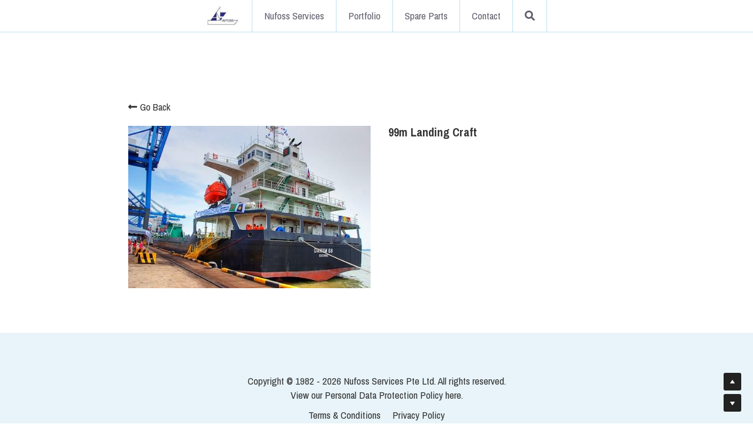

--- FILE ---
content_type: text/html; charset=utf-8
request_url: https://www.nufoss.com.sg/portfolio/items/99m-landing-craft
body_size: 63319
content:
<!-- Powered by Strikingly.com 4 (1) Jan 21, 2026 at 05:43-->
<!DOCTYPE html>
<html itemscope itemtype='http://schema.org/WebPage' lang='en' xmlns:og='http://ogp.me/ns#' xmlns='http://www.w3.org/1999/xhtml'>
<head>
<title>99m Landing Craft</title>
<!-- removing_gon has activated 100%, so we add not_removing_gon rollout for specific user -->
<style>#s-content.s-font-body-archivo-narrow .s-font-body{font-family:"archivo narrow",helvetica,sans-serif}#s-content.s-font-title-cardo .s-font-title{font-family:cardo,georgia,serif}</style>
  <script>
//<![CDATA[
window.$S={};$S.app_instances=[];$S.nav=[{"name":"\/nufoss-services","uid":"e89b2db7-8cfd-4eeb-9480-588a908afcd5","memberOnly":false,"hasPassword":false,"isHomePage":true},{"name":"\/portfolio","uid":"ec011be8-be84-46af-ab5c-39cce9d01fc8","memberOnly":false,"hasPassword":false,"isHomePage":false},{"name":"\/spare-parts","uid":"8cae3ae6-fe6f-4e8d-98c2-e367b1e66d91","memberOnly":false,"hasPassword":false,"isHomePage":false},{"name":"\/contact","uid":"b3733bb8-c3fe-4baa-ba19-a7e0e60521aa","memberOnly":false,"hasPassword":false,"isHomePage":false},{"name":"\/payment","uid":"17f06b8d-7ea7-44a9-b3c2-e6975621354e","memberOnly":false,"hasPassword":false,"isHomePage":false},{"name":"\/personal-data-policy","uid":"f8fa6e57-b425-416f-8daa-753813605751","memberOnly":false,"hasPassword":false,"isHomePage":false}];$S.conf={"SUPPORTED_CURRENCY":[{"code":"AED","symbol":"\u062f.\u0625","decimal":".","thousand":",","precision":2,"name":"United Arab Emirates Dirham"},{"code":"AFN","symbol":"\u060b","decimal":".","thousand":",","precision":2,"name":"Afghan afghani"},{"code":"ALL","symbol":"Lek","decimal":",","thousand":".","precision":2,"name":"Albanian lek"},{"code":"AMD","symbol":"\u058f","decimal":",","thousand":".","precision":2,"name":"Armenian dram"},{"code":"ANG","symbol":"\u0192","decimal":",","thousand":".","precision":2,"name":"Netherlands Antillean guilder"},{"code":"AOA","symbol":"Kz","decimal":",","thousand":".","precision":2,"name":"Angolan kwanza"},{"code":"ARS","symbol":"$","decimal":",","thousand":".","precision":2,"name":"Argentine peso"},{"code":"AUD","symbol":"A$","decimal":".","thousand":" ","precision":2,"name":"Australian Dollar"},{"code":"AWG","symbol":"\u0192","decimal":".","thousand":",","precision":2,"name":"Aruban florin"},{"code":"AZN","symbol":"\u20bc","decimal":".","thousand":",","precision":2,"name":"Azerbaijani Manat"},{"code":"BAM","symbol":"KM","decimal":",","thousand":".","precision":2,"name":"Bosnia and Herzegovina convertible mark"},{"code":"BBD","symbol":"$","decimal":".","thousand":",","precision":2,"name":"Barbadian dollar"},{"code":"BDT","symbol":"Tk","decimal":".","thousand":",","precision":2,"name":"Bangladeshi Taka"},{"code":"BGN","symbol":"\u043b\u0432","decimal":",","thousand":".","precision":2,"name":"Bulgarian lev"},{"code":"BHD","symbol":"\u062f.\u0628","decimal":".","thousand":",","precision":3,"name":"Bahraini dinar"},{"code":"BIF","symbol":"FBu","decimal":".","thousand":",","precision":0,"name":"Burundian franc"},{"code":"BMD","symbol":"$","decimal":".","thousand":",","precision":2,"name":"Bermudian dollar"},{"code":"BND","symbol":"$","decimal":".","thousand":",","precision":2,"name":"Brunei dollar"},{"code":"BOB","symbol":"$b","decimal":",","thousand":".","precision":2,"name":"Bolivian boliviano"},{"code":"BRL","symbol":"R$","decimal":",","thousand":".","precision":2,"name":"Brazilian Real","format":"%s %v"},{"code":"BSD","symbol":"$","decimal":".","thousand":",","precision":2,"name":"Bahamian dollar"},{"code":"BTN","symbol":"Nu.","decimal":".","thousand":",","precision":2,"name":"Bhutanese ngultrum"},{"code":"BWP","symbol":"P","decimal":".","thousand":",","precision":2,"name":"Botswana pula"},{"code":"BYN","symbol":"Br","decimal":".","thousand":",","precision":2,"name":"Belarusian ruble"},{"code":"BZD","symbol":"BZ$","decimal":".","thousand":",","precision":2,"name":"Belize dollar"},{"code":"CAD","symbol":"$","decimal":".","thousand":",","precision":2,"name":"Canadian Dollar"},{"code":"CDF","symbol":"FC","decimal":".","thousand":",","precision":2,"name":"Congolese franc"},{"code":"CHF","symbol":"CHF","decimal":".","thousand":"'","precision":2,"name":"Swiss Franc","format":"%s %v"},{"code":"CLP","symbol":"$","decimal":"","thousand":".","precision":0,"name":"Chilean Peso"},{"code":"CNY","symbol":"\u00a5","decimal":".","thousand":",","precision":2,"name":"Chinese Yuan"},{"code":"CRC","symbol":"\u20a1","decimal":",","thousand":".","precision":2,"name":"Costa Rican col\u00f3n"},{"code":"CUP","symbol":"$","decimal":".","thousand":",","precision":2,"name":"Cuban peso"},{"code":"CVE","symbol":"$","decimal":".","thousand":",","precision":2,"name":"Cape Verdean escudo"},{"code":"CZK","symbol":"K\u010d","decimal":",","thousand":".","precision":2,"name":"Czech Koruna","format":"%v %s"},{"code":"DJF","symbol":"Fdj","decimal":".","thousand":",","precision":0,"name":"Djiboutian franc"},{"code":"DKK","symbol":"kr","decimal":".","thousand":",","precision":2,"name":"Danish Krone","format":"%v %s"},{"code":"DOP","symbol":"RD$","decimal":".","thousand":",","precision":2,"name":"Dominican peso"},{"code":"DZD","symbol":"\u062f\u062c","decimal":",","thousand":".","precision":2,"name":"Algerian dinar"},{"code":"EGP","symbol":"E\u00a3","decimal":".","thousand":",","precision":2,"name":"Egyptian pound"},{"code":"ERN","symbol":"Nkf","decimal":".","thousand":",","precision":2,"name":"Eritrean nakfa"},{"code":"ETB","symbol":"Br","decimal":".","thousand":",","precision":2,"name":"Ethiopian birr"},{"code":"EUR","symbol":"\u20ac","decimal":",","thousand":".","precision":2,"name":"Euro","format":"%v %s"},{"code":"FJD","symbol":"$","decimal":".","thousand":",","precision":2,"name":"Fijian dollar"},{"code":"FKP","symbol":"\u00a3","decimal":".","thousand":",","precision":2,"name":"Falkland Islands pound"},{"code":"GBP","symbol":"\u00a3","decimal":".","thousand":",","precision":2,"name":"British Pound"},{"code":"GEL","symbol":"\u10da","decimal":",","thousand":".","precision":2,"name":"Georgian lari"},{"code":"GGP","symbol":"\u00a3","decimal":".","thousand":",","precision":2,"name":"Guernsey pound"},{"code":"GHS","symbol":"GH\u20b5","decimal":".","thousand":",","precision":2,"name":"Ghanaian cedi"},{"code":"GIP","symbol":"\u00a3","decimal":".","thousand":",","precision":2,"name":"Gibraltar pound"},{"code":"GMD","symbol":"D","decimal":".","thousand":",","precision":2,"name":"Gambian dalasi"},{"code":"GNF","symbol":"\u20a3","decimal":".","thousand":",","precision":0,"name":"Guinean franc"},{"code":"GTQ","symbol":"Q","decimal":".","thousand":",","precision":2,"name":"Guatemalan quetzal"},{"code":"GYD","symbol":"G$","decimal":".","thousand":",","precision":2,"name":"Guyanese dollar"},{"code":"HKD","symbol":"HK$","decimal":".","thousand":",","precision":2,"name":"Hong Kong Dollar"},{"code":"HNL","symbol":"L","decimal":".","thousand":",","precision":2,"name":"Honduran lempira"},{"code":"HRK","symbol":"kn","decimal":".","thousand":",","precision":2,"name":"Croatian kuna"},{"code":"HTG","symbol":"G","decimal":".","thousand":",","precision":2,"name":"Haitian gourde"},{"code":"HUF","symbol":"Ft","decimal":"","thousand":",","precision":0,"name":"Hungarian Forint","format":"%v %s"},{"code":"ILS","symbol":"\u20aa","decimal":".","thousand":",","precision":2,"name":"Israeli New Shekel"},{"code":"IMP","symbol":"\u00a3","decimal":".","thousand":",","precision":2,"name":"Isle of Man pound"},{"code":"INR","symbol":"\u20b9","decimal":".","thousand":",","precision":2,"name":"Indian Rupee"},{"code":"IQD","symbol":"\u062f.\u0639","decimal":".","thousand":",","precision":3,"name":"Iraqi dinar"},{"code":"IRR","symbol":"\u062a\u0648\u0645\u0627\u0646","decimal":".","thousand":",","precision":2,"name":"Iranian rial"},{"code":"ISK","symbol":"kr","decimal":",","thousand":".","precision":2,"name":"Icelandic kr\u00f3na"},{"code":"JEP","symbol":"\u00a3","decimal":".","thousand":",","precision":2,"name":"Jersey pound"},{"code":"JMD","symbol":"J$","decimal":".","thousand":",","precision":2,"name":"Jamaican Dollar"},{"code":"JOD","symbol":"JD","decimal":".","thousand":",","precision":3,"name":"Jordanian Dinar"},{"code":"JPY","symbol":"\u00a5","decimal":"","thousand":",","precision":0,"name":"Japanese Yen","format":"%s %v"},{"code":"KES","symbol":"KSh","decimal":".","thousand":",","precision":2,"name":"Kenyan shilling"},{"code":"KGS","symbol":"\u043b\u0432","decimal":",","thousand":".","precision":2,"name":"Kyrgyzstani som"},{"code":"KHR","symbol":"\u17db","decimal":".","thousand":",","precision":2,"name":"Cambodian riel"},{"code":"KMF","symbol":"CF","decimal":".","thousand":",","precision":0,"name":"Comorian franc"},{"code":"KPW","symbol":"\u20a9","decimal":".","thousand":",","precision":2,"name":"North Korean won"},{"code":"KRW","symbol":"\uc6d0","decimal":"","thousand":",","precision":0,"name":"South Korean Won","format":"%v %s"},{"code":"KWD","symbol":"\u062f.\u0643","decimal":".","thousand":",","precision":3,"name":"Kuwait dinar"},{"code":"KYD","symbol":"CI$","decimal":".","thousand":",","precision":2,"name":"Cayman Islands dollar"},{"code":"KZT","symbol":"\u20b8","decimal":",","thousand":".","precision":2,"name":"Kazakhstani tenge"},{"code":"LBP","symbol":"LL","decimal":".","thousand":",","precision":2,"name":"Lebanese pound"},{"code":"LKR","symbol":"\u20a8","decimal":".","thousand":",","precision":2,"name":"Sri Lankan rupee"},{"code":"LRD","symbol":"LR$","decimal":".","thousand":",","precision":2,"name":"Liberian dollar"},{"code":"LSL","symbol":"M","decimal":".","thousand":",","precision":2,"name":"Lesotho loti"},{"code":"LYD","symbol":"LD","decimal":".","thousand":",","precision":3,"name":"Libyan dinar"},{"code":"MAD","symbol":"\u062f.\u0645.","decimal":",","thousand":".","precision":2,"name":"Moroccan dirham"},{"code":"MDL","symbol":"L","decimal":",","thousand":".","precision":2,"name":"Moldovan leu"},{"code":"MGA","symbol":"Ar","decimal":".","thousand":",","precision":0,"name":"Malagasy ariary"},{"code":"MKD","symbol":"\u0434\u0435\u043d","decimal":",","thousand":".","precision":2,"name":"Macedonian denar"},{"code":"MMK","symbol":"Ks","decimal":".","thousand":",","precision":2,"name":"Myanmar kyat"},{"code":"MNT","symbol":"\u20ae","decimal":".","thousand":",","precision":2,"name":"Mongolian tugrik"},{"code":"MOP","symbol":"MOP$","decimal":".","thousand":",","precision":2,"name":"Macanese pataca"},{"code":"MRO","symbol":"UM","decimal":".","thousand":",","precision":2,"name":"Mauritanian Ouguiya"},{"code":"MRU","symbol":"UM","decimal":".","thousand":",","precision":2,"name":"Mauritanian ouguiya"},{"code":"MUR","symbol":"\u20a8","decimal":".","thousand":",","precision":2,"name":"Mauritian rupee"},{"code":"MVR","symbol":"Rf","decimal":".","thousand":",","precision":2,"name":"Maldivian rufiyaa"},{"code":"MWK","symbol":"K","decimal":".","thousand":",","precision":2,"name":"Malawian kwacha"},{"code":"MXN","symbol":"$","decimal":".","thousand":",","precision":2,"name":"Mexican Peso"},{"code":"MYR","symbol":"RM","decimal":".","thousand":",","precision":2,"name":"Malaysian Ringgit"},{"code":"MZN","symbol":"MT","decimal":",","thousand":".","precision":2,"name":"Mozambican metical"},{"code":"NAD","symbol":"N$","decimal":".","thousand":",","precision":2,"name":"Namibian dollar"},{"code":"NGN","symbol":"\u20a6","decimal":".","thousand":",","precision":2,"name":"Nigerian naira"},{"code":"NIO","symbol":"C$","decimal":".","thousand":",","precision":2,"name":"Nicaraguan c\u00f3rdoba"},{"code":"NOK","symbol":"kr","decimal":",","thousand":".","precision":2,"name":"Norwegian Krone","format":"%v %s"},{"code":"NPR","symbol":"\u20a8","decimal":".","thousand":",","precision":2,"name":"Nepalese rupee"},{"code":"NZD","symbol":"$","decimal":".","thousand":",","precision":2,"name":"New Zealand Dollar"},{"code":"OMR","symbol":"\u0631.\u0639.","decimal":".","thousand":",","precision":3,"name":"Omani rial"},{"code":"PAB","symbol":"B\/.","decimal":".","thousand":",","precision":2,"name":"Panamanian balboa"},{"code":"PEN","symbol":"S\/.","decimal":".","thousand":",","precision":2,"name":"Peruvian Sol"},{"code":"PGK","symbol":"K","decimal":".","thousand":",","precision":2,"name":"Papua New Guinean kina"},{"code":"PHP","symbol":"\u20b1","decimal":".","thousand":",","precision":2,"name":"Philippine Peso"},{"code":"PKR","symbol":"\u20a8","decimal":".","thousand":",","precision":2,"name":"Pakistani rupee"},{"code":"PLN","symbol":"z\u0142","decimal":",","thousand":" ","precision":2,"name":"Polish Zloty","format":"%v %s"},{"code":"PYG","symbol":"\u20b2","decimal":",","thousand":".","precision":0,"name":"Paraguayan guaran\u00ed"},{"code":"QAR","symbol":"\u0631.\u0642","decimal":".","thousand":",","precision":2,"name":"Qatari riyal"},{"code":"RON","symbol":"lei","decimal":",","thousand":".","precision":2,"name":"Romanian leu"},{"code":"RSD","symbol":"\u0434\u0438\u043d","decimal":",","thousand":".","precision":2,"name":"Serbian dinar"},{"code":"RUB","symbol":"\u20bd","decimal":",","thousand":".","precision":2,"name":"Russian Ruble","format":"%v %s"},{"code":"RWF","symbol":"FRw","decimal":".","thousand":",","precision":0,"name":"Rwandan franc"},{"code":"SAR","symbol":"\u0631.\u0633","decimal":".","thousand":",","precision":2,"name":"Saudi Arabian riyal"},{"code":"SBD","symbol":"SI$","decimal":".","thousand":",","precision":2,"name":"Solomon Islands dollar"},{"code":"SCR","symbol":"SRe","decimal":".","thousand":",","precision":2,"name":"Seychellois rupee"},{"code":"SDG","symbol":"SDG","decimal":".","thousand":",","precision":2,"name":"Sudanese pound"},{"code":"SEK","symbol":"kr","decimal":".","thousand":" ","precision":2,"name":"Swedish Krona","format":"%v %s"},{"code":"SGD","symbol":"S$","decimal":".","thousand":",","precision":2,"name":"Singapore Dollar"},{"code":"SHP","symbol":"\u00a3","decimal":".","thousand":",","precision":2,"name":"Saint Helena pound"},{"code":"SLL","symbol":"Le","decimal":".","thousand":",","precision":2,"name":"Sierra Leonean leone"},{"code":"SOS","symbol":"S","decimal":".","thousand":",","precision":2,"name":"Somali shilling"},{"code":"SRD","symbol":"$","decimal":",","thousand":".","precision":2,"name":"Surinamese dollar"},{"code":"SSP","symbol":"SS\u00a3","decimal":".","thousand":",","precision":2,"name":"South Sudanese pound"},{"code":"STD","symbol":"Db","decimal":".","thousand":",","precision":2,"name":"Sao Tomean Dobra"},{"code":"STN","symbol":"Db","decimal":".","thousand":",","precision":2,"name":"S\u00e3o Tom\u00e9 and Pr\u00edncipe dobra"},{"code":"SYP","symbol":"LS","decimal":".","thousand":",","precision":2,"name":"Syrian pound"},{"code":"SZL","symbol":"E","decimal":".","thousand":",","precision":2,"name":"Swazi lilangeni"},{"code":"THB","symbol":"\u0e3f","decimal":".","thousand":",","precision":2,"name":"Thai Baht"},{"code":"TJS","symbol":"SM","decimal":".","thousand":",","precision":2,"name":"Tajikistani somoni"},{"code":"TMT","symbol":"T","decimal":".","thousand":",","precision":2,"name":"Turkmenistan manat"},{"code":"TND","symbol":"\u062f.\u062a","decimal":".","thousand":",","precision":3,"name":"Tunisian dinar"},{"code":"TOP","symbol":"T$","decimal":".","thousand":",","precision":2,"name":"Tongan pa\u02bbanga"},{"code":"TRY","symbol":"\u20ba","decimal":".","thousand":",","precision":2,"name":"Turkish lira"},{"code":"TTD","symbol":"TT$","decimal":".","thousand":",","precision":2,"name":"Trinidad and Tobago dollar"},{"code":"TWD","symbol":"NT$","decimal":"","thousand":",","precision":0,"name":"New Taiwan Dollar"},{"code":"TZS","symbol":"Tsh","decimal":".","thousand":",","precision":2,"name":"Tanzanian shilling"},{"code":"UAH","symbol":"\u20b4","decimal":".","thousand":",","precision":2,"name":"Ukrainian hryvnia"},{"code":"UGX","symbol":"USh","decimal":".","thousand":",","precision":2,"name":"Ugandan shilling"},{"code":"USD","symbol":"$","decimal":".","thousand":",","precision":2,"name":"United States Dollar"},{"code":"UYU","symbol":"$U","decimal":",","thousand":".","precision":2,"name":"Uruguayan peso"},{"code":"UZS","symbol":"\u043b\u0432","decimal":",","thousand":".","precision":2,"name":"Uzbekistani so\u02bbm"},{"code":"VES","symbol":"Bs.S.","decimal":".","thousand":",","precision":2,"name":"Venezuelan bol\u00edvar soberano"},{"code":"VUV","symbol":"VT","decimal":".","thousand":",","precision":0,"name":"Vanuatu vatu"},{"code":"WST","symbol":"WS$","decimal":".","thousand":",","precision":2,"name":"Samoan t\u0101l\u0101"},{"code":"XAF","symbol":"FCFA","decimal":".","thousand":",","precision":0,"name":"Central African CFA franc"},{"code":"XCD","symbol":"EC$","decimal":".","thousand":",","precision":2,"name":"East Caribbean dollar"},{"code":"XDR","symbol":"SDR","decimal":".","thousand":"","precision":0,"name":"Special drawing rights"},{"code":"XOF","symbol":"CFA","decimal":".","thousand":",","precision":0,"name":"West African CFA franc"},{"code":"XPF","symbol":"\u20a3","decimal":".","thousand":",","precision":0,"name":"CFP franc"},{"code":"YER","symbol":"\u0631.\u064a","decimal":".","thousand":",","precision":2,"name":"Yemeni rial"},{"code":"ZAR","symbol":"R","decimal":".","thousand":",","precision":2,"name":"South African Rand"},{"code":"ZMW","symbol":"K","decimal":",","thousand":".","precision":2,"name":"Zambian kwacha"},{"code":"IDR","symbol":"Rp ","decimal":"","thousand":".","precision":0,"name":"Indonesian Rupiah"},{"code":"VND","symbol":"\u20ab","decimal":"","thousand":".","precision":0,"name":"Vietnamese Dong","format":"%v%s"},{"code":"LAK","symbol":"\u20ad","decimal":".","thousand":",","precision":2,"name":"Lao kip"},{"code":"COP","symbol":"$","decimal":".","thousand":",","precision":0,"name":"Colombian Peso"}],"pages_show_static_path":"https:\/\/static-assets.strikinglycdn.com\/pages_show_static-bc1f19a55f2b44d4730b53552286eb27fea2e9da8282fb2743c9147c736f5092.js","keenio_collection":"strikingly_pageviews","keenio_collection_sharding":"strikingly_pageviews-600001-700000","keenio_pbs_impression_collection":"strikingly_pbs_impression","keenio_pbs_conversion_collection":"strikingly_pbs_conversion","keenio_pageservice_imageshare_collection":"strikingly_pageservice_imageshare","keenio_page_socialshare_collection":"strikingly_page_socialshare","keenio_page_framing_collection":"strikingly_page_framing","keenio_file_download_collection":"strikingly_file_download","keenio_ecommerce_buyer_landing":"strikingly_ecommerce_buyer_landing","keenio_ecommerce_buyer_viewed_checkout_dialog":"strikingly_ecommerce_buyer_viewed_checkout_dialog","keenio_ecommerce_buyer_completed_shipping_address":"strikingly_ecommerce_buyer_completed_shipping_address","keenio_ecommerce_buyer_selected_payment_method":"strikingly_ecommerce_buyer_selected_payment_method","keenio_ecommerce_buyer_canceled_order":"strikingly_ecommerce_buyer_canceled_order","keenio_ecommerce_buyer_added_item_to_cart":"strikingly_ecommerce_buyer_added_item_to_cart","keenio_events_collection":"strikingly_events","is_screenshot_rendering":false,"ecommerce_stripe_alipay":false,"headless_render":null,"wx_instant_follow":false,"is_google_analytics_enabled":true,"is_strikingly_analytics_enabled":true,"is_from_site_to_app":false,"is_weitie":false,"weitie_post_id":null,"weitie_meta_info":null,"weitie_slogan":"\u65e0\u9700\u6ce8\u518c\u7684\u53d1\u5e16\u795e\u5668","gdpr_compliance_feature":true,"strikingly_live_chat_settings":null,"FACEBOOK_APP_ID":"138736959550286","FACEBOOK_PERMS":"email"};$S.fonts=null;$S.live_site=true;$S.user_meta={"user_type":"","live_chat_branding":false,"oneClickShareInfo":null};$S.global_conf={"premium_apps":["HtmlApp","EcwidApp","MailChimpApp","CeleryApp","LocuApp"],"environment":"production","env":"production","host_suffix":"strikingly.com","asset_url":"https:\/\/static-assets.strikinglycdn.com","locale":"en","in_china":false,"country_code":null,"browser_locale":null,"is_sxl":false,"china_optimization":false,"enable_live_chat":true,"enable_internal_footer_layout":["33212390","11376106","13075825","12954266","11479862","28250243","28142805","28250455","28250492","23063547","28250512","23063531","28250538","28250791","23063511","28250526","28250588","28250582","28250575","28250570","23063556","28250565","13128850","13075827","13033035","13107039","12989659","12954536","13029321","12967243","12935703","13128849","189186","23559408","22317661","23559972","23559402","23559419","23559961","23559424","23568836","23559400","23559427","23559394","23559955","23559949","23568824","23559953","22317663","13032471","13070869","13107041","13100761","13100763","13039483","12989656","12935476","13029732","13070868","13115975","13115977","12967468"],"user_image_cdn":{"qn":"\/\/user-assets.sxlcdn.com","s":"\/\/custom-images.strikinglycdn.com"},"GROWINGIO_API_KEY":null,"BAIDU_API_KEY":null,"SEGMENTIO_API_KEY":"eb3txa37hi","FACEBOOK_APP_ID":"138736959550286","WECHAT_APP_ID":null,"WECHAT_MP_APP_ID":"","KEEN_IO_PROJECT_ID":"5317e03605cd66236a000002","KEEN_IO_WRITE_KEY":"[base64]","FIREBASE_URL":"bobcat.firebaseIO.com","CLOUDINARY_CLOUD_NAME":"hrscywv4p","CLOUDINARY_PRESET":"oxbxiyxl","rollout":{"background_for_all_sections":false,"crm_livechat":true,"stripe_payer_email":false,"stripe_alipay":true,"stripe_wechatpay":true,"stripe_afterpay":true,"stripe_klarna":true,"paynow_unionpay":true,"tw_payment_registration_upgrade":true,"new_checkout_design":true,"checkout_form_integration":true,"s6_feature":true,"customize_image_appearance":true,"advanced_section_layout_setting":true,"google_invisible_recaptcha":true,"invisible_hcaptcha":false,"show_dummy_data_in_editor":true,"show_dummy_data_in_cro_editor":true,"mobile_editor_2023":true,"mobile_editor_2023_part3":true,"vertical_alignment_2023":true,"enable_migrate_page_data":true,"enable_section_smart_binding":true,"portfolio_region_options":false,"domain_connection_v2":true,"new_blog_editor":true,"new_blog_editor_disabled":false,"draft_editor":true,"disable_draft_editor":false,"new_blog_layout":true,"new_store_layout":true,"gallery_section_2021":true,"strikingly_618":false,"nav_2021":true,"can_use_section_default_format":true,"can_use_section_text_align":true,"section_improvements_part1":true,"nav_2021_off":false,"nav_2023":true,"delay_gon":false,"shake_ssr_gon":false,"feature_list_2023":true,"pbs_i18n":true,"support_sca":false,"dlz_badge":false,"show_kickstart_entry_in_dashboard_support_widget":true,"need_html_custom_code_review":true,"has_hydrated_sections":false,"show_support_widget_in_live_site":false,"wechat_sharing":false,"new_wechat_oauth":false,"midtrans_payments":false,"pbs_variation_b":true,"all_currencies":true,"language_region_redirect_options":false,"portfolio_addon_items":false,"custom_review_v2":false},"cookie_categories":{"necessary":["_claim_popup_ref","member_name","authenticationToken","_pbs_i18n_ab_test","__strk_cookie_notification","__is_open_strk_necessary_cookie","__is_open_strk_analytics_cookie","__is_open_strk_preferences_cookie","site_id","crm_chat_token","authenticationToken","member_id","page_nocache","page_password","page_password_uid","return_path_after_verification","return_path_after_page_verification","is_submitted_all"],"preferences":["__strk_cookie_comment_name","__strk_cookie_comment_email"],"analytics":["__strk_session_id"]},"WEITIE_APP_ID":null,"WEITIE_MP_APP_ID":null,"BUGSNAG_FE_API_KEY":"","BUGSNAG_FE_JS_RELEASE_STAGE":"production","google":{"recaptcha_v2_client_key":"6LeRypQbAAAAAGgaIHIak2L7UaH4Mm3iS6Tpp7vY","recaptcha_v2_invisible_client_key":"6LdmtBYdAAAAAJmE1hETf4IHoUqXQaFuJxZPO8tW"},"hcaptcha":{"hcaptcha_checkbox_key":"cd7ccab0-57ca-49aa-98ac-db26473a942a","hcaptcha_invisible_key":"65400c5a-c122-4648-971c-9f7e931cd872"},"kickstart_locale_selection":{"en":"100","de":"100","es":"100","fr":"100","it":"100","nl":"100","pt-BR":"100","fi":"100","no":"100","sv":"100","pl":"100","cs":"100","ro":"100","ar":"100","id":"100","vi":"0","ja":"100","zh-CN":"100","zh-TW":"100"},"honeypot":"9ef66055"};$S.country_list={"europe":{"name":"Europe","continent":"europe"},"asia":{"name":"Asia","continent":"asia"},"northamerica":{"name":"North America","continent":"northamerica"},"southamerica":{"name":"South America","continent":"southamerica"},"australia":{"name":"Australia","continent":"australia"},"antarctica":{"name":"Antarctica","continent":"antarctica"},"africa":{"name":"Africa","continent":"africa"},"ad":{"name":"Andorra","continent":"europe"},"ae":{"name":"United Arab Emirates","continent":"asia"},"af":{"name":"Afghanistan","continent":"asia"},"ag":{"name":"Antigua and Barbuda","continent":"northamerica"},"ai":{"name":"Anguilla","continent":"northamerica"},"al":{"name":"Albania","continent":"europe"},"am":{"name":"Armenia","continent":"asia"},"an":{"name":"Netherlands Antilles","continent":"northamerica"},"ao":{"name":"Angola","continent":"africa"},"aq":{"name":"Antarctica","continent":"antarctica"},"ar":{"name":"Argentina","continent":"southamerica"},"as":{"name":"American Samoa","continent":"australia"},"at":{"name":"Austria","continent":"europe"},"au":{"name":"Australia","continent":"australia"},"aw":{"name":"Aruba","continent":"northamerica"},"ax":{"name":"\u00c5land Islands","continent":"europe"},"az":{"name":"Azerbaijan","continent":"asia"},"ba":{"name":"Bosnia and Herzegovina","continent":"europe"},"bb":{"name":"Barbados","continent":"northamerica"},"bd":{"name":"Bangladesh","continent":"asia"},"be":{"name":"Belgium","continent":"europe"},"bf":{"name":"Burkina Faso","continent":"africa"},"bg":{"name":"Bulgaria","continent":"europe"},"bh":{"name":"Bahrain","continent":"asia"},"bi":{"name":"Burundi","continent":"africa"},"bj":{"name":"Benin","continent":"africa"},"bl":{"name":"Saint Barth\u00e9lemy","continent":"northamerica"},"bm":{"name":"Bermuda","continent":"northamerica"},"bn":{"name":"Brunei Darussalam","continent":"asia"},"bo":{"name":"Bolivia","continent":"southamerica"},"bq":{"name":"Bonaire, Sint Eustatius and Saba","continent":"northamerica"},"br":{"name":"Brazil","continent":"southamerica"},"bs":{"name":"Bahamas","continent":"northamerica"},"bt":{"name":"Bhutan","continent":"asia"},"bv":{"name":"Bouvet Island","continent":"antarctica"},"bw":{"name":"Botswana","continent":"africa"},"by":{"name":"Belarus","continent":"europe"},"bz":{"name":"Belize","continent":"northamerica"},"ca":{"name":"Canada","continent":"northamerica"},"cc":{"name":"Cocos (Keeling) Islands","continent":"asia"},"cd":{"name":"Congo, The Democratic Republic Of The","continent":"africa"},"cf":{"name":"Central African Republic","continent":"africa"},"cg":{"name":"Congo","continent":"africa"},"ch":{"name":"Switzerland","continent":"europe"},"ci":{"name":"C\u00f4te D'Ivoire","continent":"africa"},"ck":{"name":"Cook Islands","continent":"australia"},"cl":{"name":"Chile","continent":"southamerica"},"cm":{"name":"Cameroon","continent":"africa"},"cn":{"name":"China","continent":"asia"},"co":{"name":"Colombia","continent":"southamerica"},"cr":{"name":"Costa Rica","continent":"northamerica"},"cu":{"name":"Cuba","continent":"northamerica"},"cv":{"name":"Cape Verde","continent":"africa"},"cw":{"name":"Cura\u00e7ao","continent":"northamerica"},"cx":{"name":"Christmas Island","continent":"asia"},"cy":{"name":"Cyprus","continent":"asia"},"cz":{"name":"Czech Republic","continent":"europe"},"de":{"name":"Germany","continent":"europe"},"dj":{"name":"Djibouti","continent":"africa"},"dk":{"name":"Denmark","continent":"europe"},"dm":{"name":"Dominica","continent":"northamerica"},"do":{"name":"Dominican Republic","continent":"northamerica"},"dz":{"name":"Algeria","continent":"africa"},"ec":{"name":"Ecuador","continent":"southamerica"},"ee":{"name":"Estonia","continent":"europe"},"eg":{"name":"Egypt","continent":"africa"},"eh":{"name":"Western Sahara","continent":"africa"},"er":{"name":"Eritrea","continent":"africa"},"es":{"name":"Spain","continent":"europe"},"et":{"name":"Ethiopia","continent":"africa"},"fi":{"name":"Finland","continent":"europe"},"fj":{"name":"Fiji","continent":"australia"},"fk":{"name":"Falkland Islands (Malvinas)","continent":"southamerica"},"fm":{"name":"Micronesia, Federated States Of","continent":"australia"},"fo":{"name":"Faroe Islands","continent":"europe"},"fr":{"name":"France","continent":"europe"},"ga":{"name":"Gabon","continent":"africa"},"gb":{"name":"United Kingdom","continent":"europe"},"gd":{"name":"Grenada","continent":"northamerica"},"ge":{"name":"Georgia","continent":"asia"},"gf":{"name":"French Guiana","continent":"southamerica"},"gg":{"name":"Guernsey","continent":"europe"},"gh":{"name":"Ghana","continent":"africa"},"gi":{"name":"Gibraltar","continent":"europe"},"gl":{"name":"Greenland","continent":"northamerica"},"gm":{"name":"Gambia","continent":"africa"},"gn":{"name":"Guinea","continent":"africa"},"gp":{"name":"Guadeloupe","continent":"northamerica"},"gq":{"name":"Equatorial Guinea","continent":"africa"},"gr":{"name":"Greece","continent":"europe"},"gs":{"name":"South Georgia and the South Sandwich Islands","continent":"antarctica"},"gt":{"name":"Guatemala","continent":"northamerica"},"gu":{"name":"Guam","continent":"australia"},"gw":{"name":"Guinea-Bissau","continent":"africa"},"gy":{"name":"Guyana","continent":"southamerica"},"hk":{"name":"Hong Kong SAR China","continent":"asia"},"hm":{"name":"Heard and McDonald Islands","continent":"antarctica"},"hn":{"name":"Honduras","continent":"northamerica"},"hr":{"name":"Croatia","continent":"europe"},"ht":{"name":"Haiti","continent":"northamerica"},"hu":{"name":"Hungary","continent":"europe"},"id":{"name":"Indonesia","continent":"asia"},"ie":{"name":"Ireland","continent":"europe"},"il":{"name":"Israel","continent":"asia"},"im":{"name":"Isle of Man","continent":"europe"},"in":{"name":"India","continent":"asia"},"io":{"name":"British Indian Ocean Territory","continent":"asia"},"iq":{"name":"Iraq","continent":"asia"},"ir":{"name":"Iran, Islamic Republic Of","continent":"asia"},"is":{"name":"Iceland","continent":"europe"},"it":{"name":"Italy","continent":"europe"},"je":{"name":"Jersey","continent":"europe"},"jm":{"name":"Jamaica","continent":"northamerica"},"jo":{"name":"Jordan","continent":"asia"},"jp":{"name":"Japan","continent":"asia"},"ke":{"name":"Kenya","continent":"africa"},"kg":{"name":"Kyrgyzstan","continent":"asia"},"kh":{"name":"Cambodia","continent":"asia"},"ki":{"name":"Kiribati","continent":"australia"},"km":{"name":"Comoros","continent":"africa"},"kn":{"name":"Saint Kitts And Nevis","continent":"northamerica"},"kp":{"name":"Korea, Democratic People's Republic Of","continent":"asia"},"kr":{"name":"Korea, Republic of","continent":"asia"},"kw":{"name":"Kuwait","continent":"asia"},"ky":{"name":"Cayman Islands","continent":"northamerica"},"kz":{"name":"Kazakhstan","continent":"asia"},"la":{"name":"Lao People's Democratic Republic","continent":"asia"},"lb":{"name":"Lebanon","continent":"asia"},"lc":{"name":"Saint Lucia","continent":"northamerica"},"li":{"name":"Liechtenstein","continent":"europe"},"lk":{"name":"Sri Lanka","continent":"asia"},"lr":{"name":"Liberia","continent":"africa"},"ls":{"name":"Lesotho","continent":"africa"},"lt":{"name":"Lithuania","continent":"europe"},"lu":{"name":"Luxembourg","continent":"europe"},"lv":{"name":"Latvia","continent":"europe"},"ly":{"name":"Libya","continent":"africa"},"ma":{"name":"Morocco","continent":"africa"},"mc":{"name":"Monaco","continent":"europe"},"md":{"name":"Moldova, Republic of","continent":"europe"},"me":{"name":"Montenegro","continent":"europe"},"mf":{"name":"Saint Martin","continent":"northamerica"},"mg":{"name":"Madagascar","continent":"africa"},"mh":{"name":"Marshall Islands","continent":"australia"},"mk":{"name":"North Macedonia","continent":"europe"},"ml":{"name":"Mali","continent":"africa"},"mm":{"name":"Myanmar","continent":"asia"},"mn":{"name":"Mongolia","continent":"asia"},"mo":{"name":"Macao SAR China","continent":"asia"},"mp":{"name":"Northern Mariana Islands","continent":"australia"},"mq":{"name":"Martinique","continent":"northamerica"},"mr":{"name":"Mauritania","continent":"africa"},"ms":{"name":"Montserrat","continent":"northamerica"},"mt":{"name":"Malta","continent":"europe"},"mu":{"name":"Mauritius","continent":"africa"},"mv":{"name":"Maldives","continent":"asia"},"mw":{"name":"Malawi","continent":"africa"},"mx":{"name":"Mexico","continent":"northamerica"},"my":{"name":"Malaysia","continent":"asia"},"mz":{"name":"Mozambique","continent":"africa"},"na":{"name":"Namibia","continent":"africa"},"nc":{"name":"New Caledonia","continent":"australia"},"ne":{"name":"Niger","continent":"africa"},"nf":{"name":"Norfolk Island","continent":"australia"},"ng":{"name":"Nigeria","continent":"africa"},"ni":{"name":"Nicaragua","continent":"northamerica"},"nl":{"name":"Netherlands","continent":"europe"},"no":{"name":"Norway","continent":"europe"},"np":{"name":"Nepal","continent":"asia"},"nr":{"name":"Nauru","continent":"australia"},"nu":{"name":"Niue","continent":"australia"},"nz":{"name":"New Zealand","continent":"australia"},"om":{"name":"Oman","continent":"asia"},"pa":{"name":"Panama","continent":"northamerica"},"pe":{"name":"Peru","continent":"southamerica"},"pf":{"name":"French Polynesia","continent":"australia"},"pg":{"name":"Papua New Guinea","continent":"australia"},"ph":{"name":"Philippines","continent":"asia"},"pk":{"name":"Pakistan","continent":"asia"},"pl":{"name":"Poland","continent":"europe"},"pm":{"name":"Saint Pierre And Miquelon","continent":"northamerica"},"pn":{"name":"Pitcairn","continent":"australia"},"pr":{"name":"Puerto Rico","continent":"northamerica"},"ps":{"name":"Palestine, State of","continent":"asia"},"pt":{"name":"Portugal","continent":"europe"},"pw":{"name":"Palau","continent":"australia"},"py":{"name":"Paraguay","continent":"southamerica"},"qa":{"name":"Qatar","continent":"asia"},"re":{"name":"R\u00e9union","continent":"africa"},"ro":{"name":"Romania","continent":"europe"},"rs":{"name":"Serbia","continent":"europe"},"ru":{"name":"Russian Federation","continent":"europe"},"rw":{"name":"Rwanda","continent":"africa"},"sa":{"name":"Saudi Arabia","continent":"asia"},"sb":{"name":"Solomon Islands","continent":"australia"},"sc":{"name":"Seychelles","continent":"africa"},"sd":{"name":"Sudan","continent":"africa"},"se":{"name":"Sweden","continent":"europe"},"sg":{"name":"Singapore","continent":"asia"},"sh":{"name":"Saint Helena","continent":"africa"},"si":{"name":"Slovenia","continent":"europe"},"sj":{"name":"Svalbard And Jan Mayen","continent":"europe"},"sk":{"name":"Slovakia","continent":"europe"},"sl":{"name":"Sierra Leone","continent":"africa"},"sm":{"name":"San Marino","continent":"europe"},"sn":{"name":"Senegal","continent":"africa"},"so":{"name":"Somalia","continent":"africa"},"sr":{"name":"Suriname","continent":"southamerica"},"ss":{"name":"South Sudan","continent":"africa"},"st":{"name":"Sao Tome and Principe","continent":"africa"},"sv":{"name":"El Salvador","continent":"northamerica"},"sx":{"name":"Sint Maarten","continent":"northamerica"},"sy":{"name":"Syrian Arab Republic","continent":"asia"},"sz":{"name":"Swaziland","continent":"africa"},"tc":{"name":"Turks and Caicos Islands","continent":"northamerica"},"td":{"name":"Chad","continent":"africa"},"tf":{"name":"French Southern Territories","continent":"antarctica"},"tg":{"name":"Togo","continent":"africa"},"th":{"name":"Thailand","continent":"asia"},"tj":{"name":"Tajikistan","continent":"asia"},"tk":{"name":"Tokelau","continent":"australia"},"tl":{"name":"Timor-Leste","continent":"asia"},"tm":{"name":"Turkmenistan","continent":"asia"},"tn":{"name":"Tunisia","continent":"africa"},"to":{"name":"Tonga","continent":"australia"},"tr":{"name":"Turkey","continent":"europe"},"tt":{"name":"Trinidad and Tobago","continent":"northamerica"},"tv":{"name":"Tuvalu","continent":"australia"},"tw":{"name":"Taiwan","continent":"asia"},"tz":{"name":"Tanzania, United Republic of","continent":"africa"},"ua":{"name":"Ukraine","continent":"europe"},"ug":{"name":"Uganda","continent":"africa"},"um":{"name":"United States Minor Outlying Islands","continent":"australia"},"us":{"name":"United States","continent":"northamerica"},"uy":{"name":"Uruguay","continent":"southamerica"},"uz":{"name":"Uzbekistan","continent":"asia"},"va":{"name":"Holy See (Vatican City State)","continent":"europe"},"vc":{"name":"Saint Vincent And The Grenadines","continent":"northamerica"},"ve":{"name":"Venezuela, Bolivarian Republic of","continent":"southamerica"},"vg":{"name":"Virgin Islands, British","continent":"northamerica"},"vi":{"name":"Virgin Islands, U.S.","continent":"northamerica"},"vn":{"name":"Vietnam","continent":"asia"},"vu":{"name":"Vanuatu","continent":"australia"},"wf":{"name":"Wallis and Futuna","continent":"australia"},"ws":{"name":"Samoa","continent":"australia"},"ye":{"name":"Yemen","continent":"asia"},"yt":{"name":"Mayotte","continent":"africa"},"za":{"name":"South Africa","continent":"africa"},"zm":{"name":"Zambia","continent":"africa"},"zw":{"name":"Zimbabwe","continent":"africa"}};$S.state_list={"us":[{"name":"Alabama","abbr":"AL"},{"name":"Alaska","abbr":"AK"},{"name":"American Samoa","abbr":"AS"},{"name":"Arizona","abbr":"AZ"},{"name":"Arkansas","abbr":"AR"},{"name":"California","abbr":"CA"},{"name":"Colorado","abbr":"CO"},{"name":"Connecticut","abbr":"CT"},{"name":"Delaware","abbr":"DE"},{"name":"District of Columbia","abbr":"DC"},{"name":"Florida","abbr":"FL"},{"name":"Georgia","abbr":"GA"},{"name":"Guam","abbr":"GU"},{"name":"Hawaii","abbr":"HI"},{"name":"Idaho","abbr":"ID"},{"name":"Illinois","abbr":"IL"},{"name":"Indiana","abbr":"IN"},{"name":"Iowa","abbr":"IA"},{"name":"Kansas","abbr":"KS"},{"name":"Kentucky","abbr":"KY"},{"name":"Louisiana","abbr":"LA"},{"name":"Maine","abbr":"ME"},{"name":"Maryland","abbr":"MD"},{"name":"Massachusetts","abbr":"MA"},{"name":"Michigan","abbr":"MI"},{"name":"Minnesota","abbr":"MN"},{"name":"Mississippi","abbr":"MS"},{"name":"Missouri","abbr":"MO"},{"name":"Montana","abbr":"MT"},{"name":"Nebraska","abbr":"NE"},{"name":"Nevada","abbr":"NV"},{"name":"New Hampshire","abbr":"NH"},{"name":"New Jersey","abbr":"NJ"},{"name":"New Mexico","abbr":"NM"},{"name":"New York","abbr":"NY"},{"name":"North Carolina","abbr":"NC"},{"name":"North Dakota","abbr":"ND"},{"name":"Northern Mariana Islands","abbr":"MP"},{"name":"Ohio","abbr":"OH"},{"name":"Oklahoma","abbr":"OK"},{"name":"Oregon","abbr":"OR"},{"name":"Pennsylvania","abbr":"PA"},{"name":"Puerto Rico","abbr":"PR"},{"name":"Rhode Island","abbr":"RI"},{"name":"South Carolina","abbr":"SC"},{"name":"South Dakota","abbr":"SD"},{"name":"Tennessee","abbr":"TN"},{"name":"Texas","abbr":"TX"},{"name":"Utah","abbr":"UT"},{"name":"Vermont","abbr":"VT"},{"name":"Virgin Islands","abbr":"VI"},{"name":"Virginia","abbr":"VA"},{"name":"Washington","abbr":"WA"},{"name":"West Virginia","abbr":"WV"},{"name":"Wisconsin","abbr":"WI"},{"name":"Wyoming","abbr":"WY"}],"ca":[{"name":"Alberta","abbr":"AB"},{"name":"British Columbia","abbr":"BC"},{"name":"Manitoba","abbr":"MB"},{"name":"New Brunswick","abbr":"NB"},{"name":"Newfoundland and Labrador","abbr":"NL"},{"name":"Nova Scotia","abbr":"NS"},{"name":"Northwest Territories","abbr":"NT"},{"name":"Nunavut","abbr":"NU"},{"name":"Ontario","abbr":"ON"},{"name":"Prince Edward Island","abbr":"PE"},{"name":"Quebec","abbr":"QC"},{"name":"Saskatchewan","abbr":"SK"},{"name":"Yukon","abbr":"YT"}],"cn":[{"name":"Beijing","abbr":"Beijing"},{"name":"Tianjin","abbr":"Tianjin"},{"name":"Hebei","abbr":"Hebei"},{"name":"Shanxi","abbr":"Shanxi"},{"name":"Nei Mongol","abbr":"Nei Mongol"},{"name":"Liaoning","abbr":"Liaoning"},{"name":"Jilin","abbr":"Jilin"},{"name":"Heilongjiang","abbr":"Heilongjiang"},{"name":"Shanghai","abbr":"Shanghai"},{"name":"Jiangsu","abbr":"Jiangsu"},{"name":"Zhejiang","abbr":"Zhejiang"},{"name":"Anhui","abbr":"Anhui"},{"name":"Fujian","abbr":"Fujian"},{"name":"Jiangxi","abbr":"Jiangxi"},{"name":"Shandong","abbr":"Shandong"},{"name":"Henan","abbr":"Henan"},{"name":"Hubei","abbr":"Hubei"},{"name":"Hunan","abbr":"Hunan"},{"name":"Guangdong","abbr":"Guangdong"},{"name":"Guangxi","abbr":"Guangxi"},{"name":"Hainan","abbr":"Hainan"},{"name":"Chongqing","abbr":"Chongqing"},{"name":"Sichuan","abbr":"Sichuan"},{"name":"Guizhou","abbr":"Guizhou"},{"name":"Yunnan","abbr":"Yunnan"},{"name":"Xizang","abbr":"Xizang"},{"name":"Shaanxi","abbr":"Shaanxi"},{"name":"Gansu","abbr":"Gansu"},{"name":"Qinghai","abbr":"Qinghai"},{"name":"Ningxia","abbr":"Ningxia"},{"name":"Xinjiang","abbr":"Xinjiang"}]};$S.stores={"fonts_v2":[{"name":"cardo","fontType":"google","displayName":"Cardo","cssValue":"cardo, georgia","settings":{"weight":"400,700,400italic"},"hidden":false,"cssFallback":"serif","disableBody":null,"isSuggested":true},{"name":"playfair display","fontType":"google","displayName":"Playfair Display","cssValue":"\"playfair display\"","settings":{"weight":"400,700,400italic,700italic"},"hidden":false,"cssFallback":"serif","disableBody":true,"isSuggested":true},{"name":"archivo narrow","fontType":"google","displayName":"Archivo Narrow","cssValue":"\"archivo narrow\", helvetica","settings":{"weight":"400,700,400italic,700italic"},"hidden":false,"cssFallback":"sans-serif","disableBody":null,"isSuggested":true},{"name":"open sans","fontType":"google","displayName":"Open Sans","cssValue":"\"open sans\"","settings":{"weight":"300,regular,500,600,700,800,300italic,italic,500italic,600italic,700italic,800italic"},"hidden":false,"cssFallback":"sans-serif","disableBody":false,"isSuggested":false}],"showStatic":{"footerLogoSeoData":{"anchor_link":"https:\/\/www.strikingly.com\/?ref=logo\u0026permalink=nufoss\u0026custom_domain=www.nufoss.com.sg\u0026utm_campaign=footer_pbs\u0026utm_content=https%3A%2F%2Fwww.nufoss.com.sg%2F\u0026utm_medium=user_page\u0026utm_source=430256\u0026utm_term=pbs_b","anchor_text":"Make a website"},"isEditMode":false},"pageData":{"type":"Site","id":"f_9aaa0869-ea4b-420d-9626-6646f58ba068","defaultValue":null,"horizontal":false,"fixedSocialMedia":false,"new_page":true,"showMobileNav":true,"showCookieNotification":true,"useSectionDefaultFormat":true,"useSectionImprovementsPart1":true,"showTermsAndConditions":true,"showPrivacyPolicy":true,"activateGDPRCompliance":true,"multi_pages":true,"live_chat":false,"isFullScreenOnlyOneSection":true,"showNav":true,"showFooter":true,"showStrikinglyLogo":false,"showNavigationButtons":true,"showShoppingCartIcon":false,"showButtons":true,"navFont":"","titleFont":"cardo","logoFont":"","bodyFont":"archivo narrow","buttonFont":"archivo narrow","headingFont":"","bodyFontWeight":null,"theme":"fresh","templateVariation":"blue","templatePreset":"blue","termsText":"Please contact us if you have any questions or comments about our T\u0026C","privacyPolicyText":"\nNUFOSS CUSTOMER PRIVACY POLICY\nPrivacy Policy\n\nWe only collect, use or disclose personal data for purposes for which an individual has given his or her consent. If you have\nprovided Personal Data to us, you may at any time withdraw consent with reasonable notice and upon withdrawal of consent to\nthe collection, use or disclosure for any purpose, we will cease such collection, use or disclosure of your Personal Data.\n\nNufoss Services Pte. Ltd. is committed to safeguarding the privacy of our customers and the Personal Information you have entrusted to us. It is important for you to understand what Personal Information we will collect, how we will use it, and who may access it.\nThis Privacy Policy applies to the operations of Nufoss in the European Economic Area (EEA). It gives you rights by operation of the EU GDPR. If you live outside the EEA, Nufoss will undertake best efforts to give you a similar degree of control over your privacy.\nPersonal Information means information about an identifiable individual. It includes information that you have provided to us or was collected by us from other sources. It may include details such as your name and address, age and gender, personal financial records, identification numbers including your Social Insurance Number and personal references, to the extent permitted by local laws.\nIf you are an existing customer of ours, further details about how we use your Personal Information is set out in your customer contract with us. Further notices highlighting certain uses we wish to make of your Personal Information together with the ability to opt in or out of selected uses may also be provided when we collect Personal Information from you.\nOur websites may contain links to other third party websites. If you follow a link to any of those third party websites, please note that they have their own privacy policies and that we do not accept any responsibility or liability for their policies or processing of your Personal Information. Please check these policies before you submit any Personal Information to such third party websites.\nThis Privacy Policy is intended to explain our privacy practices and covers the following areas:\n(a) What Personal Information about you we may collect\n(b) How we may use your Personal Information\n(c) Who we may share your Personal Information with\n(d) How we protect your Personal Information\n(e) Contacting us \u0026 your rights to prevent marketing and to access and update your Personal Information\n(g) How changes to this Privacy Policy will be made\nInformation we may collect about you\nWe will collect and process all or some of the following Personal Information about you:\n(a) Information you provide to us \u25ba Personal Information that you provide to us, such as when using the contact form on our website, including your name, email address, and other contact details;\n(b) Our correspondence \u25ba if you contact us, we will typically keep a record of that correspondence;\n(c) Information about how you use our products and services \u25ba such as information about the amount of time you use our products\/services for. We collect this in order to provide feedback about your equipment performance, to develop our products and services, and to understand what your usage patterns and preferences are so that our marketing is relevant to you;\n(d) Survey information \u25ba we may also ask you to complete surveys that we use for research purposes. In such circumstances we shall collect the information provided in the completed survey;\n(e) Marketing preference information \u25ba details of your marketing preferences (e.g. communication preferences) and information relevant to selecting appropriate products and services to offer you;\n(h) Website and communication usage \u25ba details of your visits to the websites and information collected through tracking technologies including, but not limited to, your IP address and domain name, your browser version and operating system, traffic data, location data, web logs, other communication data, and the resources that you access;\n\nUses made of your Personal Information\nIn this section, we set out the purposes for which we use Personal Information that we collect via our website and, in compliance with our obligations under European law, identify the \u201clegal grounds\u201d on which we rely to process the information.\nThese \u201clegal grounds\u201d are set out in European Data Protection Law, which allows companies to process personal data only when the processing is permitted by the specific \u201clegal grounds\u201d set out in law\nConsent: where you have consented to our use of your information\n\nContract performance: where your information is necessary to enter into or perform our contract with you.\n\nLegal obligation: where we need to use your information to comply with our legal obligations.\n\nLegitimate interests: where we use your information to achieve a legitimate interest and our reasons for using it outweigh any prejudice to your data protection rights.\n\nLegal claims: where your information is necessary for us to defend, prosecute or make a claim against you, us or a third party.\nIf you have consented to our use of information about you for a specific purpose, you have the right to change your mind at any time, but this will not affect any processing that has already taken place. Where we are using your information because we or a third party (e.g. your employer) have a legitimate interest to do so, you have the right to object to that use though, in some cases, this may mean no longer using the Services.\nPlease note that in addition to the disclosures we have identified below, we may disclose Personal Information for the purposes we explain in this notice to service providers, contractors, agents, advisors (e.g. legal, financial, business or other advisors) and affiliates of Nufoss that perform activities on our behalf, as well as other members of the Nufoss group.\n(a) To provide and manage products and services you have requested \u25ba to administer our services, including to carry out our obligations arising from any agreements entered into between you and us, or to notify you about changes to our services and products.\nUse justifications: contract performance; consent, legitimate interests (to enable us to perform our obligations and provide our services to you or to notify you about changes to our service)\n\nUse justifications: contract performance; consent\n(c) To communicate with you regarding products and services that may be of interest \u25ba to provide you with updates and offers, where you have chosen to receive these. We may also use your information to market our own and our selected business partners\u2019 products and services to you by way of in-app alerts, post, email, phone, SMS or online or social media advertisement. Where required by law, we will ask for your consent at the time we collect your data to conduct any of these types of marketing. We will provide an option on the appropriate platform to unsubscribe or opt-out of further communication on any electronic marketing communication sent to you.\nUse justifications: legitimate interests (to keep you updated with news in relation to our products and services); consent\n(d) To understand our customers and to develop and tailor our products and services \u25ba we may analyse the Personal Information we hold in order to better understand your usage patterns, preferences and marketing requirements, as well as to better understand our business and develop our products and services;\nUse justifications: legitimate interests (to ensure the quality and legality of our services and to allow us to improve our services);\n(e) To monitor certain activities \u25ba to monitor queries and transactions to ensure service quality, compliance with procedures, terms of use and policies, and to combat fraud (including running anti-fraud checks against your payment method when processing your order(s) on our website);\nUse justifications: contract performance, legal obligations, legal claims, legitimate interests (to ensure that the quality and legality of our services)\n(f) To inform you of changes \u25ba to notify you about changes to our services and products;\nUse justifications: legitimate interests (to notify you about changes to our service)\n(g) To ensure website content is relevant \u25ba to ensure that content from our websites is presented in the most effective manner for you and for your device, which may include passing your data to business partners, suppliers and\/or service providers;\nUse justifications: legitimate interests (to allow us to provide you with the content and services on the websites)\n(e) To reorganise or make changes to our business \u25ba in the event that we: (i) are subject to negotiations for the sale of our business or part thereof to a third party; (ii) are sold to a third party; or (iii) undergo a re-organisation, we may need to transfer some or all of your Personal Information to the relevant third party (or its advisors) as part of any due diligence process for the purpose of analysing any proposed sale or re-organisation. We may also need to transfer your Personal Information to that re-organised entity or third party after the sale or reorganisation for them to use for the same purposes as set out in this policy\nUse justifications: legitimate interests (in order to allow us to change our business)\n(f) In connection with legal or regulatory obligations \u25ba We may process your Personal Information to comply with our regulatory requirements or dialogue with regulators as applicable which may include disclosing your Personal Information to third parties, the court service and\/or regulators or law enforcement agencies in connection with enquiries, proceedings or investigations by such parties anywhere in the world or where compelled to do so. Where permitted, we will direct any such request to you or notify you before responding unless to do so would prejudice the prevention or detection of a crime.\nUse justifications: legal obligations, legal claims, legitimate interests (to cooperate with law enforcement and regulatory authorities)\n \nSharing your Personal Information (and transfers outside of the EEA)\nWe will only use or disclose your Personal Information for the purpose(s) it was collected and as otherwise identified in this Privacy Policy.\nSharing outside the Nufoss group: Personal Information may be provided to third parties, including anti-fraud organisations, legal, regulatory or law enforcement authorities in cases of suspected criminal activity or contravention of law, for the detection and prevention of fraud, or when required to satisfy the legal or regulatory requirements of governments, regulatory authorities or other self-regulatory organizations, or to comply with a court order or for the protection of our assets (for example, collection of overdue accounts).\nSharing within the Nufoss group: We may share your Personal Information within the Nufoss group, including locations outside of the European Economic Area where we do business, for marketing purposes, for legal and regulatory purposes, to manage credit risk and other business risks, to perform analytics, to ensure we have correct or up to date information about you (such as your current address or date of birth) and to better manage your relationship with us.\nBusiness sale or reorganisation: Over time, we may buy new businesses or sell some of our businesses. Accordingly, Personal Information associated with any accounts, products or services of the business being purchased or sold will be reviewed as part of the due diligence process and subsequently transferred as a business asset to the new business owner. We may also transfer Personal Information as part of a corporate reorganisation or other change in corporate control.\nSub-contractors and agents: We may use affiliates or other companies to provide services on our behalf such as data processing, account administration, fraud prevention and detection, analytics and marketing. Such companies will be given only the Personal Information needed to perform those services and we do not authorize them to use or disclose Personal Information for their own marketing or other purposes. We have contracts in place holding these companies to the same standards of confidentiality by which we are governed.\nTransfers outside of the EEA: Your Personal Information may be accessed by staff, suppliers or other persons in, transferred to, and\/or stored at, a destination outside the European Economic Area (EEA) in which data protection laws may be of a lower standard than in the EEA. We will, in all circumstances, safeguard personal information as set out in this Privacy Policy.\nWhere we transfer Personal Information from inside the European Economic Area (the EEA) to outside the EEA, we may be required to take specific additional measures to safeguard the relevant Personal Information. Certain countries outside the EEA have been approved by the European Commission as providing essentially equivalent protections to EEA data protection laws and therefore no additional safeguards are required to export Personal Information to these jurisdictions. In countries which have not had these approvals (see the full list here http:\/\/ec.europa.eu\/justice\/data-protection\/international-transfers\/adequacy\/index_en.htm), we will establish legal grounds justifying such transfer, such as EU Commission-approved model contractual clauses, or other legal grounds permitted by applicable legal requirements.\nSecurity of your Personal Information\nWe use physical, electronic and procedural safeguards to protect against unauthorized use, access, modification, destruction, disclosure, loss or theft of your Personal Information in our custody or control.\nWe have agreements and controls in place with third party service providers requiring that any information we provide to them must be safeguarded and used only for the purpose of providing the service we have requested the company to perform.\nSecurity over the Internet\nNo data transmission over the Internet or website can be guaranteed to be secure from intrusion. However, we maintain commercially reasonable physical, electronic and procedural safeguards to protect your Personal Information in accordance with data protection legislative requirements.\nAll information you provide to us is stored on our or our subcontractors\u2019 secure servers and accessed and used subject to our security policies and standards. Where we have given you (or where you have chosen) a password which enables you to access certain parts of our websites, you are responsible for keeping this password confidential and for complying with any other security procedures that we notify you of. We ask you not to share a password with anyone.\nRetention of your Personal Information\nOur retention periods for personal data are based on business needs and legal requirements. We retain your Personal Information for as long as is necessary for the processing purpose(s) for which the information was collected, and any other permissible, related purpose. For example, we may retain certain transaction details and correspondence until the time limit for claims arising from the transaction has expired, or to comply with regulatory requirements regarding the retention of such data. When Personal Information is no longer needed, we either irreversibly anonymise the data (and we may further retain and use the anonymised information) or securely destroy the data.\nYour rights \u0026 contacting us\nMarketing\nMost of our processing is permitted by \u201clegal grounds\u201d other than consent (see section 2 above). In relation to Direct Marketing, where we are required to do so, we will obtain your consent before using your Personal Information for this purpose. If you prefer not to receive our Direct Marketing communications and\/or not have your Personal Information shared among the members of the Nufoss group for the purpose of marketing, you can have your name deleted from our Direct Marketing and\/or shared information lists. \nDirect Marketing means our communication with you such as mail, telemarketing or email, using your contact information, to inform you about products and services that we think may be of interest and value to you. This does not include communications regarding products or services that you currently have, including improved ways to use the products, or additional features of the products as well as transactional information.\nUpdating information\nWe will use reasonable endeavours to ensure that your Personal Information is accurate. In order to assist us with this, you should notify us of any changes to the Personal Information that you have provided to us by contacting us as set out in the \u201cContacting Us\u201d section below.\nYour rights\nIf you have any questions in relation to our use of your Personal Information, you should first contact us as per the \u201cContacting Us\u201d section below. Under certain conditions, you may have the right to require us to:\n(a) provide you with further details on the use we make of your information;\n(b) provide you with a copy of information that you have provided to us;\n(c) update any inaccuracies in the Personal Information we hold;\n(d) delete any Personal Information the we no longer have a lawful ground to use;\n(e) where processing is based on consent, to withdraw your consent so that we stop that particular processing;\n(f) object to any processing based on the legitimate interests ground unless our reasons for undertaking that processing outweigh any prejudice to your data protection rights; and\n(g) restrict how we use your information whilst a complaint is being investigated.\nYour exercise of these rights is subject to certain exemptions to safeguard the public interest (e.g. the prevention or detection of crime) and our interests (e.g. the maintenance of legal privilege). If you exercise any of these rights we will check your entitlement and respond in most cases within a month.\nContacting us\nIf you have any questions or concerns about our privacy practices, the privacy of your Personal Information or you want to change your privacy preferences, please let us know.\nTo contact the Data Protection Officer, or get in touch with him\/her at info@nufoss.com.sg.\n \nChanges to our Privacy Policy \nWe may change the content of our websites and consequently our Privacy Policy may change from time to time in the future. If we change this Privacy Policy, we will update the date it was last changed below. If these changes are material, we will indicate this clearly on our Website.\nThis Privacy Policy was last updated on 5 May 2018.\n\n","fontPreset":null,"cookieNotificationArea":"all","GDPRHtml":"By continuing, you agree to our \u003ca href=\"\/?open=terms-and-conditions\"\u003eTerms \u0026amp; Conditions\u003c\/a\u003e and \u003ca href=\"\/?open=privacy-policy\"\u003ePrivacy Policy\u003c\/a\u003e.","pages":[{"type":"Page","id":"f_95c7b055-564d-4ee8-8319-2d5f90032221","defaultValue":null,"sections":[{"type":"Slide","id":"f_5a758784-438d-4dc1-82bd-7ee02fb9ec75","defaultValue":null,"template_id":null,"template_name":"title","components":{"slideSettings":{"type":"SlideSettings","id":"f_cc22e82c-49b3-4d6a-935c-18214ab1d548","defaultValue":false,"show_nav":true,"show_nav_multi_mode":false,"nameChanged":null,"hidden_section":null,"name":"Home","sync_key":null,"layout_variation":"center-bottom-full","display_settings":{},"padding":{}},"text1":{"type":"RichText","id":"f_af4b5c4b-e775-46a3-8df1-df09ba4c2913","defaultValue":false,"value":"\u003cp style=\"font-size:160%\"\u003e\u003cstrong\u003eNufoss Services\u003c\/strong\u003e\u003c\/p\u003e","backupValue":null,"version":1,"lineAlignment":{"firstLineTextAlign":null,"lastLineTextAlign":null}},"text2":{"type":"RichText","id":"f_35462e63-b2fb-49da-8c4b-70e42f674958","defaultValue":false,"value":"\u003cdiv class=\"s-rich-text-wrapper\" style=\"display: block; \"\u003e\u003cp class=\" s-rich-text-wrapper\"\u003e\u003cu\u003e An Evolutionary Step for Nufoss Services\u003c\/u\u003e\u003c\/p\u003e\u003cp\u003e\u003cspan style=\"display: inline-block\"\u003e\u003c\/span\u003e\u003c\/p\u003e\u003cp class=\" style=\" style=\"text-align: left;\"\u003e\u003cstrong\u003eThe Marine Business Acquisition \u003c\/strong\u003e\u003c\/p\u003e\u003cp class=\" style=\" style=\"text-align: left;\"\u003eWe are proud to announce that the Marine Business division of Nufoss Services has been acquired by Engtek Pte Ltd. This partnership unites our signature steering systems with Engtek\u2019s complete propulsion packages.\u003c\/p\u003e\u003cp class=\" style=\" style=\"text-align: left;\"\u003e\u003cspan style=\"display: inline-block\"\u003e\u003c\/span\u003e\u003c\/p\u003e\u003cp class=\" style=\" style=\"text-align: left;\"\u003e\u003cstrong\u003eOperational Continuity\u003c\/strong\u003e \u003c\/p\u003e\u003cp class=\" style=\" style=\"text-align: left;\"\u003eWhile our Marine equipment sales have moved to a new home, Nufoss Services Pte Ltd remains fully operational for our ongoing project commitments and non-marine business activities.\u003c\/p\u003e\u003cp class=\" style=\" style=\"text-align: left;\"\u003e\u003cspan style=\"display: inline-block\"\u003e\u003c\/span\u003e\u003c\/p\u003e\u003cp class=\" style=\" style=\"text-align: left;\"\u003e\u003cstrong\u003eAccounts \u0026amp; Administration\u003c\/strong\u003e \u003c\/p\u003e\u003cp class=\" style=\" style=\"text-align: left;\"\u003eTo our valued clients and partners: Please be advised that all existing financial obligations and outstanding accounts remain with Nufoss Services Pte Ltd.\u003c\/p\u003e\u003cp class=\" style=\" style=\"text-align: left;\"\u003e\u003cspan style=\"display: inline-block\"\u003e\u003c\/span\u003e\u003c\/p\u003e\u003cp class=\" style=\" style=\"text-align: left;\"\u003eSettlements: Please continue to settle all outstanding invoices using our existing banking details.\u003c\/p\u003e\u003cp class=\" style=\" style=\"text-align: left;\"\u003e\u003cspan style=\"display: inline-block\"\u003e\u003c\/span\u003e\u003c\/p\u003e\u003cp class=\" style=\" style=\"text-align: left;\"\u003eAccount Inquiries: \u003c\/p\u003e\u003cp class=\" style=\" style=\"text-align: left;\"\u003eFor billing or administrative matters, please contact mongpeng.choo@engtek.com.sg or info@nufoss.com.sg.\u003c\/p\u003e\u003cp class=\" style=\" style=\"text-align: left;\"\u003e\u003cspan style=\"display: inline-block\"\u003e\u003c\/span\u003e\u003c\/p\u003e\u003cp class=\" style=\" style=\"text-align: left;\"\u003eTechnical Support \u0026amp; New Marine Sales \u003c\/p\u003e\u003cp class=\" style=\" style=\"text-align: left;\"\u003eFor on-going projects, commissioning, or new marine inquiries, please contact kocksiong.gan@engtek.com.sg\u003c\/p\u003e\u003cp class=\" style=\" style=\"text-align: left;\"\u003e\u003cspan style=\"display: inline-block\"\u003e\u003c\/span\u003e\u003c\/p\u003e\u003cp class=\" style=\"\u003e\u003cspan style=\"display: inline-block\"\u003e\u003c\/span\u003e\u003c\/p\u003e\u003cp class=\" style=\"\u003eGeneral Marine Inquiries: mailbox@engtek.com.sg | +65 6265 6288\u003c\/p\u003e\u003cp class=\" style=\"\u003e\u003cspan style=\"display: inline-block\"\u003e\u003c\/span\u003e\u003c\/p\u003e\u003cp\u003eVisit Us: 50 Kian Teck Road, Singapore 628788 | engtek.com.sg\u003c\/p\u003e\u003cp\u003e\u003cspan style=\"display: inline-block\"\u003e\u003c\/span\u003e\u003c\/p\u003e\u003c\/div\u003e","backupValue":null,"version":1,"lineAlignment":{"firstLineTextAlign":null,"lastLineTextAlign":null},"defaultDataProcessed":true},"text3":{"type":"RichText","id":"f_6af4d397-fc99-481b-ba3f-7927059b1191","defaultValue":true,"value":"Lorem ipsum","backupValue":null,"version":null},"media1":{"type":"Media","id":"f_f4a8cfa9-b4e0-4568-97cf-104ba35acb5a","defaultValue":false,"video":{"type":"Video","id":"f_c01bf2dd-70d3-4223-9e60-91b3e7268c8f","defaultValue":true,"html":"","url":"https:\/\/vimeo.com\/12236680","thumbnail_url":null,"maxwidth":700,"description":null},"image":{"type":"Image","id":"f_56142428-0489-488c-b5b1-0fc39022ca1c","defaultValue":false,"link_url":"","thumb_url":"!","url":"!","caption":"","description":"","storageKey":"430256\/989858_911263","storage":"s","storagePrefix":null,"format":"png","h":200,"w":298,"s":5535,"new_target":true,"noCompression":null,"cropMode":null,"focus":null},"current":"image"},"background1":{"type":"Background","id":"f_64353e4b-d012-444f-afe1-8613741e9392","defaultValue":false,"url":"https:\/\/uploads.strikinglycdn.com\/static\/backgrounds\/abstract\/80.jpg","textColor":"light","backgroundVariation":"","sizing":"cover","userClassName":null,"linkUrl":null,"linkTarget":null,"videoUrl":"","videoHtml":"","storageKey":null,"storage":null,"format":null,"h":null,"w":null,"s":null,"useImage":null,"noCompression":null,"focus":{}},"button1":{"type":"Button","id":"f_91153413-771b-4030-8f2b-4e74b83af45d","defaultValue":false,"alignment":"","text":"","link_type":null,"page_id":null,"section_id":null,"url":"","new_target":false,"version":"2"}}},{"type":"Slide","id":"f_d275a742-6985-47bb-a4de-1c477174a96f","defaultValue":null,"template_id":null,"template_name":"cta","components":{"slideSettings":{"type":"SlideSettings","id":"f_44958715-37ec-442d-911d-41af8f854822","defaultValue":null,"show_nav":true,"show_nav_multi_mode":null,"nameChanged":null,"hidden_section":null,"name":"Who We Are","sync_key":null,"layout_variation":"center-bottom-normal","display_settings":{},"padding":{}}}},{"type":"Slide","id":"f_a3fc1cfb-799d-4487-9719-24b0d3bf467e","defaultValue":null,"template_id":null,"template_name":"media","components":{"slideSettings":{"type":"SlideSettings","id":"f_65f76aa8-b1b4-47e4-834d-86a5853d32eb","defaultValue":false,"show_nav":true,"show_nav_multi_mode":null,"nameChanged":null,"hidden_section":null,"name":"Our Products","sync_key":null,"layout_variation":"media-alt-text","display_settings":{},"padding":{},"layout_config":{"isNewMobileLayout":true}}}}],"title":"Nufoss Services","description":null,"uid":"e89b2db7-8cfd-4eeb-9480-588a908afcd5","path":"\/nufoss-services","pageTitle":null,"pagePassword":null,"memberOnly":null,"paidMemberOnly":null,"buySpecificProductList":{},"specificTierList":{},"pwdPrompt":null,"autoPath":true,"authorized":true},{"type":"Page","id":"f_53eaea7a-bc26-43f8-afee-dba20f5fbc0c","defaultValue":null,"sections":[{"type":"Slide","id":"f_f3f16dda-e58a-4666-990c-5ef03e56dc10","defaultValue":null,"template_id":null,"template_name":"media","components":{"slideSettings":{"type":"SlideSettings","id":"f_bdb95603-218b-4347-8675-ae50c3c4c564","defaultValue":null,"show_nav":true,"show_nav_multi_mode":null,"nameChanged":null,"hidden_section":null,"name":"Portfolio","sync_key":null,"layout_variation":"media-left-text","display_settings":{},"padding":{},"layout_config":{"isNewMobileLayout":true}},"background1":{"type":"Background","id":"f_3c51bea8-ef4f-47a2-9327-45656ff5af9e","defaultValue":true,"url":"","textColor":"light","backgroundVariation":"","sizing":"cover","userClassName":null,"linkUrl":null,"linkTarget":null,"videoUrl":"","videoHtml":"","storageKey":null,"storage":null,"format":null,"h":null,"w":null,"s":null,"useImage":null,"noCompression":null,"focus":{}},"text1":{"type":"RichText","id":"f_c1da8109-4c54-43d1-a844-49790df4e478","defaultValue":false,"value":"\u003cp\u003ePortfolio\u003c\/p\u003e","backupValue":null,"version":1,"lineAlignment":{"firstLineTextAlign":null,"lastLineTextAlign":null}},"text2":{"type":"RichText","id":"f_697f4633-616b-410a-a6a5-4f1edefbfef9","defaultValue":false,"value":"\u003cp\u003eHighlights of our past projects\u003c\/p\u003e","backupValue":null,"version":1,"lineAlignment":{"firstLineTextAlign":null,"lastLineTextAlign":null}},"repeatable1":{"type":"Repeatable","id":"f_5b231bbc-4b45-4975-9c16-5bb1b13ec9fc","defaultValue":false,"list":[{"type":"RepeatableItem","id":"f_a7b92435-e518-44ec-9910-48d40a56b3e4","defaultValue":null,"components":{"media1":{"type":"Media","id":"f_f6769198-1dc0-4d0b-8952-e22b331db477","defaultValue":false,"video":{"type":"Video","id":"f_ff2c87f0-c33d-474e-a014-3240286ccd1b","defaultValue":null,"html":"","url":"https:\/\/vimeo.com\/12236680","thumbnail_url":null,"maxwidth":700,"description":null},"image":{"type":"Image","id":"f_cf8373d7-47e0-4a95-9d3c-87aff33a543b","defaultValue":false,"link_url":null,"thumb_url":"\/\/user-images.strikinglycdn.com\/res\/hrscywv4p\/image\/upload\/c_fill,f_auto,g_faces:center,h_200,q_90,w_200\/lewek-constellation_zzwjam.jpg","url":"\/\/user-images.strikinglycdn.com\/res\/hrscywv4p\/image\/upload\/c_limit,f_auto,h_3000,q_90,w_1200\/lewek-constellation_zzwjam.jpg","caption":"","description":"","storageKey":null,"storage":null,"storagePrefix":null,"format":null,"h":750,"w":1200,"s":null,"new_target":true,"noCompression":null,"cropMode":null,"focus":{}},"current":"image"},"text1":{"type":"RichText","id":"f_5a277aa4-2dea-4e07-bb1d-bf20037fadca","defaultValue":false,"value":"\u003cp\u003e178m\u00a0Pipelay\/\u003cbr\u003eHeavy Lift\/Construction Vessel\u003c\/p\u003e","backupValue":null,"version":1,"lineAlignment":{"firstLineTextAlign":null,"lastLineTextAlign":null}},"text2":{"type":"RichText","id":"f_299f561c-f19a-4b6e-9e93-71caabd96c22","defaultValue":false,"value":"\u003cp\u003eDeck Cranes\u003c\/p\u003e","backupValue":null,"version":1,"lineAlignment":{"firstLineTextAlign":null,"lastLineTextAlign":null}},"text3":{"type":"RichText","id":"f_82a021c8-57e8-4d41-939a-86f1b99ed495","defaultValue":false,"value":"\u003cp\u003eIce-class subsea multi-lay DP3 vessel with heavy lift housing a total of seven Effer cranes lifting loads from 2 to 7 tonnes, DNV certified.\u003c\/p\u003e","backupValue":null,"version":1,"lineAlignment":{"firstLineTextAlign":null,"lastLineTextAlign":null}},"button1":{"type":"Button","id":"f_60144b88-86e3-4ad8-bcea-fa9d45f742df","defaultValue":true,"text":"","link_type":null,"page_id":null,"section_id":null,"url":"","new_target":null}}},{"type":"RepeatableItem","id":"f_a3ef8061-25b5-4ae0-b89c-ed5b50d177eb","defaultValue":null,"components":{"media1":{"type":"Media","id":"f_c16e1834-f57c-4f9b-8b36-0d24dc50e8e2","defaultValue":null,"video":{"type":"Video","id":"f_afcf993d-b3f9-41c1-99dc-3e06527d42c4","defaultValue":null,"html":"\u003ciframe class=\"embedly-embed\" src=\"\/\/cdn.embedly.com\/widgets\/media.html?src=https%3A%2F%2Fwww.youtube.com%2Fembed%2F9PEd1mwy-vc%3Fwmode%3Dtransparent%26feature%3Doembed\u0026wmode=transparent\u0026display_name=YouTube\u0026url=https%3A%2F%2Fwww.youtube.com%2Fwatch%3Fv%3D9PEd1mwy-vc\u0026image=https%3A%2F%2Fi.ytimg.com%2Fvi%2F9PEd1mwy-vc%2Fhqdefault.jpg\u0026key=9cb34c0390b4469e854e4dba4580a892\u0026type=text%2Fhtml\u0026schema=youtube\" width=\"640\" height=\"360\" scrolling=\"no\" title=\"YouTube embed\" frameborder=\"0\" allow=\"autoplay; fullscreen\" allowfullscreen=\"true\"\u003e\u003c\/iframe\u003e","url":"https:\/\/www.youtube.com\/watch?time_continue=17\u0026v=9PEd1mwy-vc\u0026feature=emb_title","thumbnail_url":"https:\/\/i.ytimg.com\/vi\/9PEd1mwy-vc\/hqdefault.jpg","maxwidth":700,"description":null},"image":{"type":"Image","id":"f_dbac492e-ef40-4ce8-88f3-88ed2c126ae2","defaultValue":false,"link_url":null,"thumb_url":"!","url":"!","caption":"","description":"","storageKey":"430256\/717210_506549","storage":"s","storagePrefix":null,"format":"jpeg","h":576,"w":1024,"s":119555,"new_target":true,"noCompression":null,"cropMode":null,"focus":{}},"current":"video"},"text1":{"type":"RichText","id":"f_abe6e835-7377-47ff-95b6-c7df38a6a016","defaultValue":false,"value":"\u003cp\u003eAriosh Oshe 3 Anchor Handling Tug (AHT) Vessel\u003c\/p\u003e","backupValue":null,"version":1,"lineAlignment":{"firstLineTextAlign":null,"lastLineTextAlign":null}},"text2":{"type":"RichText","id":"f_b72557e7-100d-4893-b182-899393f8813e","defaultValue":false,"value":"\u003cp\u003eNufoss Steering Gear\u003c\/p\u003e","backupValue":"","version":1,"lineAlignment":{"firstLineTextAlign":null,"lastLineTextAlign":null}},"text3":{"type":"RichText","id":"f_f2f29636-9eac-4dd8-801b-ed6bc0e8ba1c","defaultValue":false,"value":"\u003cp\u003e\u00a0\u003c\/p\u003e\u003cp\u003eEquipped with Nufoss Steering Gear providing 8TM steering torque at 35\u00b0 rudder angle, the OSHE 3 is an anchor handling tug (AHT) with a 72-ton bollard pull, 490 MT fuel capacity, and 163 m2 of clear deck space. The OSHE 3 is utilized for towing and anchor handling activity.\u003c\/p\u003e","backupValue":null,"version":1,"lineAlignment":{"firstLineTextAlign":null,"lastLineTextAlign":null}},"button1":{"type":"Button","id":"f_54f70f43-894c-4ce2-a883-f470aab39684","defaultValue":true,"text":"","link_type":null,"page_id":null,"section_id":null,"url":"","new_target":null}}},{"type":"RepeatableItem","id":"f_a37d2d64-0557-4206-a3a7-3d8a1b1a277e","defaultValue":null,"components":{"media1":{"type":"Media","id":"f_bd4b3c19-08fa-4a53-add9-f9da9c1484d0","defaultValue":null,"video":{"type":"Video","id":"f_afcf993d-b3f9-41c1-99dc-3e06527d42c4","defaultValue":null,"html":"\u003ciframe class=\"embedly-embed\" src=\"\/\/cdn.embedly.com\/widgets\/media.html?src=https%3A%2F%2Fwww.youtube.com%2Fembed%2FB8k353UNqbQ%3Fwmode%3Dtransparent%26feature%3Doembed\u0026wmode=transparent\u0026url=http%3A%2F%2Fwww.youtube.com%2Fwatch%3Fv%3DB8k353UNqbQ\u0026image=https%3A%2F%2Fi.ytimg.com%2Fvi%2FB8k353UNqbQ%2Fhqdefault.jpg\u0026key=0ae70bf4c11f11e09f134040d3dc5c07\u0026type=text%2Fhtml\u0026schema=youtube\" width=\"640\" height=\"360\" scrolling=\"no\" frameborder=\"0\" allowfullscreen\u003e\u003c\/iframe\u003e","url":"https:\/\/www.youtube.com\/watch?v=B8k353UNqbQ","thumbnail_url":"https:\/\/i.ytimg.com\/vi\/B8k353UNqbQ\/hqdefault.jpg","maxwidth":700,"description":null},"image":{"type":"Image","id":"f_dbac492e-ef40-4ce8-88f3-88ed2c126ae2","defaultValue":false,"link_url":null,"thumb_url":"!","url":"!","caption":"","description":"","storageKey":"430256\/vlcsnap-2017-05-24-23h17m01s346_flvoig","storage":"c","storagePrefix":null,"format":"png","h":675,"w":1200,"s":1087042,"new_target":true,"noCompression":null,"cropMode":null,"focus":{}},"current":"video"},"text1":{"type":"RichText","id":"f_a957f850-82f3-40bf-a955-5a93316243f2","defaultValue":false,"value":"\u003cp\u003e85m DP2 Multi Purpose Vessel\u003c\/p\u003e","backupValue":null,"version":1,"lineAlignment":{"firstLineTextAlign":null,"lastLineTextAlign":null}},"text2":{"type":"RichText","id":"f_f9a1206e-b8c3-401a-8090-e84eb2f1f123","defaultValue":false,"value":"\u003cp\u003eDeck Crane\u003c\/p\u003e","backupValue":"","version":1,"lineAlignment":{"firstLineTextAlign":null,"lastLineTextAlign":null}},"text3":{"type":"RichText","id":"f_a38ce403-98da-4cde-ab69-9ad8465ec2fd","defaultValue":false,"value":"\u003cp\u003eSormec elbow boom crane capable of safe working load 30T @ 22M maximum outreach.\u003c\/p\u003e","backupValue":null,"version":1,"lineAlignment":{"firstLineTextAlign":null,"lastLineTextAlign":null}},"button1":{"type":"Button","id":"f_fac0f0fc-29e9-45d1-a1a4-cb6391cc0a51","defaultValue":true,"text":"","link_type":null,"page_id":null,"section_id":null,"url":"","new_target":null}}},{"type":"RepeatableItem","id":"f_b42eb758-f93d-435c-b1cf-317b15d06c01","defaultValue":null,"components":{"media1":{"type":"Media","id":"f_47693142-7987-4cd2-b7ad-e5277fcf33d2","defaultValue":null,"video":{"type":"Video","id":"f_6b43b08d-0804-4578-9b3d-3d68b6952043","defaultValue":null,"html":"","url":"https:\/\/vimeo.com\/12236680","thumbnail_url":null,"maxwidth":700,"description":null},"image":{"type":"Image","id":"f_48aaf30f-fb62-4cde-a599-7c5d8fb5a75b","defaultValue":false,"link_url":null,"thumb_url":"\/\/user-images.strikinglycdn.com\/res\/hrscywv4p\/image\/upload\/c_fill,f_auto,g_faces:center,h_200,q_90,w_200\/zhenjiang-1_umsevl.jpg","url":"\/\/user-images.strikinglycdn.com\/res\/hrscywv4p\/image\/upload\/c_limit,f_auto,h_3000,q_90,w_1200\/zhenjiang-1_umsevl.jpg","caption":"","description":"","storageKey":null,"storage":null,"storagePrefix":null,"format":null,"h":314,"w":500,"s":null,"new_target":true,"noCompression":null,"cropMode":null,"focus":{}},"current":"image"},"text1":{"type":"RichText","id":"f_102b41c5-3c99-4154-aa12-df68456f48e7","defaultValue":false,"value":"\u003cp\u003e84.8m\u00a0AHTS\u003c\/p\u003e","backupValue":null,"version":1,"lineAlignment":{"firstLineTextAlign":null,"lastLineTextAlign":null}},"text2":{"type":"RichText","id":"f_670a86b3-c3e6-4312-8a7b-79a7dfc0a884","defaultValue":false,"value":"\u003cp\u003eSteering Gear\u003c\/p\u003e","backupValue":null,"version":1,"lineAlignment":{"firstLineTextAlign":null,"lastLineTextAlign":null}},"text3":{"type":"RichText","id":"f_f2871db3-8e20-4204-9424-e07bb6a19b82","defaultValue":false,"value":"\u003cp\u003eABS-classed Multi-Purpose, Anchor Handling Supply Vessel (MPAHSV), DP2, with Nufoss Steering Gear capable of 56 TM torque at 45\u00b0 rudder angle.\u003c\/p\u003e\u003cp\u003e\u00a0\u003c\/p\u003e","backupValue":null,"version":1,"lineAlignment":{"firstLineTextAlign":null,"lastLineTextAlign":null}},"button1":{"type":"Button","id":"f_041ddae0-8df8-4073-aaa5-c4e7231629bb","defaultValue":true,"text":"","link_type":null,"page_id":null,"section_id":null,"url":"","new_target":null}}},{"type":"RepeatableItem","id":"f_93631f5b-038d-42b7-98ca-31bd1201c023","defaultValue":null,"components":{"media1":{"type":"Media","id":"f_98a94785-183f-42aa-bbd8-bd9b0bb6e876","defaultValue":null,"video":{"type":"Video","id":"f_afcf993d-b3f9-41c1-99dc-3e06527d42c4","defaultValue":null,"html":"","url":"https:\/\/vimeo.com\/18150336","thumbnail_url":null,"maxwidth":700,"description":null},"image":{"type":"Image","id":"f_dbac492e-ef40-4ce8-88f3-88ed2c126ae2","defaultValue":false,"link_url":null,"thumb_url":"!","url":"!","caption":"","description":"","storageKey":"430256\/Flex-40_pxag3z","storage":"c","storagePrefix":null,"format":"jpg","h":300,"w":600,"s":25430,"new_target":true,"noCompression":null,"cropMode":null,"focus":{}},"current":"image"},"text1":{"type":"RichText","id":"f_b03545c5-3fa5-471c-8e2c-95bdd321269c","defaultValue":false,"value":"\u003cp\u003e40m Aluminuium Crewboat\u003c\/p\u003e","backupValue":null,"version":1,"lineAlignment":{"firstLineTextAlign":null,"lastLineTextAlign":null}},"text2":{"type":"RichText","id":"f_86bea6ba-3ebd-4c9d-828a-c9a68d461e2e","defaultValue":false,"value":"\u003cp\u003eSteering Gear\u003c\/p\u003e","backupValue":"","version":1,"lineAlignment":{"firstLineTextAlign":null,"lastLineTextAlign":null}},"text3":{"type":"RichText","id":"f_720f0367-6310-402e-bc43-fbd4c8f9d105","defaultValue":false,"value":"\u003cp\u003eAluminium Monohull Fast Multi-Role Support Vessel equipped with Nufoss Steering Gear to control its twin synchronized rudders. Over a dozen ABS \u0026amp; BV certified systems supplied.\u003c\/p\u003e","backupValue":null,"version":1,"lineAlignment":{"firstLineTextAlign":null,"lastLineTextAlign":null}},"button1":{"type":"Button","id":"f_752fad45-1c2c-4593-bb98-05f7530ea1b1","defaultValue":true,"text":"","link_type":null,"page_id":null,"section_id":null,"url":"","new_target":null}}},{"type":"RepeatableItem","id":"f_573cd92a-6084-4511-af7d-c50e6dcf8e29","defaultValue":null,"components":{"media1":{"type":"Media","id":"f_ac1fa025-e66f-46a4-8ac4-64f11c71c236","defaultValue":null,"video":{"type":"Video","id":"f_afcf993d-b3f9-41c1-99dc-3e06527d42c4","defaultValue":null,"html":"","url":"https:\/\/vimeo.com\/18150336","thumbnail_url":null,"maxwidth":700,"description":null},"image":{"type":"Image","id":"f_dbac492e-ef40-4ce8-88f3-88ed2c126ae2","defaultValue":false,"link_url":null,"thumb_url":"\/\/user-images.strikinglycdn.com\/res\/hrscywv4p\/image\/upload\/c_fill,f_auto,g_faces:center,h_200,q_90,w_200\/430256\/Overhaul1_gpmne1.jpg","url":"\/\/user-images.strikinglycdn.com\/res\/hrscywv4p\/image\/upload\/c_limit,f_auto,h_3000,q_90,w_1200\/430256\/Overhaul1_gpmne1.jpg","caption":"","description":"","storageKey":null,"storage":null,"storagePrefix":null,"format":null,"h":392,"w":588,"s":null,"new_target":true,"noCompression":null,"cropMode":null,"focus":{}},"current":"image"},"text1":{"type":"RichText","id":"f_5c503646-2cbd-4cf1-b2cf-70ff5db731d6","defaultValue":false,"value":"\u003cp\u003eSormec Crane Overhaul\u003c\/p\u003e","backupValue":null,"version":1,"lineAlignment":{"firstLineTextAlign":null,"lastLineTextAlign":null}},"text2":{"type":"RichText","id":"f_53f4772c-9cd7-497a-922f-2e7aa0413a21","defaultValue":false,"value":"\u003cp\u003eDeck Cranes\u003c\/p\u003e","backupValue":"","version":1,"lineAlignment":{"firstLineTextAlign":null,"lastLineTextAlign":null}},"text3":{"type":"RichText","id":"f_fa97630d-a0ca-42d5-be63-261961bf0626","defaultValue":false,"value":"\u003cp\u003eComplete overhaul of M70\/FB\/6S Foldable boom crane with 6 extensions, replacing all corroded components and giving it a new coat of paint.\u003c\/p\u003e","backupValue":null,"version":1,"lineAlignment":{"firstLineTextAlign":null,"lastLineTextAlign":null}},"button1":{"type":"Button","id":"f_bff993e3-aeae-4945-aeaa-ed3bdb3f4acd","defaultValue":true,"text":"","link_type":null,"page_id":null,"section_id":null,"url":"","new_target":null}}},{"type":"RepeatableItem","id":"f_396ca6b8-f751-4ceb-bc91-5c4428601db4","defaultValue":null,"components":{"media1":{"type":"Media","id":"f_ac1fa025-e66f-46a4-8ac4-64f11c71c236","defaultValue":null,"video":{"type":"Video","id":"f_afcf993d-b3f9-41c1-99dc-3e06527d42c4","defaultValue":null,"html":"","url":"https:\/\/vimeo.com\/18150336","thumbnail_url":null,"maxwidth":700,"description":null},"image":{"type":"Image","id":"f_dbac492e-ef40-4ce8-88f3-88ed2c126ae2","defaultValue":false,"link_url":null,"thumb_url":"\/\/user-images.strikinglycdn.com\/res\/hrscywv4p\/image\/upload\/c_fill,f_auto,g_faces:center,h_200,q_90,w_200\/430256\/0b6061b4157f4a1ebf6d72a64755cc37_q4bv4r.jpg","url":"\/\/user-images.strikinglycdn.com\/res\/hrscywv4p\/image\/upload\/c_limit,f_auto,h_3000,q_90,w_1200\/430256\/0b6061b4157f4a1ebf6d72a64755cc37_q4bv4r.jpg","caption":"","description":"","storageKey":null,"storage":null,"storagePrefix":null,"format":null,"h":885,"w":1200,"s":null,"new_target":true,"noCompression":null,"cropMode":null,"focus":{}},"current":"image"},"text1":{"type":"RichText","id":"f_5c503646-2cbd-4cf1-b2cf-70ff5db731d6","defaultValue":false,"value":"\u003cp\u003eEffer Crane Overhaul\u003c\/p\u003e","backupValue":null,"version":1,"lineAlignment":{"firstLineTextAlign":null,"lastLineTextAlign":null}},"text2":{"type":"RichText","id":"f_53f4772c-9cd7-497a-922f-2e7aa0413a21","defaultValue":false,"value":"\u003cp\u003eDeck Cranes\u003c\/p\u003e","backupValue":"","version":1,"lineAlignment":{"firstLineTextAlign":null,"lastLineTextAlign":null}},"text3":{"type":"RichText","id":"f_fa97630d-a0ca-42d5-be63-261961bf0626","defaultValue":false,"value":"\u003cp\u003eAlmost 20 years old Effer 160000-3S knuckleboom crane refurbishment in 2 weeks, including rechroming of pitted cylinder rods and a new control bank.\u003c\/p\u003e","backupValue":null,"version":1,"lineAlignment":{"firstLineTextAlign":null,"lastLineTextAlign":null}},"button1":{"type":"Button","id":"f_76764492-be2d-4589-b3c4-a1dcce869bd8","defaultValue":true,"text":"","link_type":null,"page_id":null,"section_id":null,"url":"","new_target":null}}},{"type":"RepeatableItem","id":"f_e9f52fdf-6edf-4da5-bd01-a2a154ae9834","defaultValue":null,"components":{"media1":{"type":"Media","id":"f_04013c7c-67ac-4d01-a4cc-d074462251dd","defaultValue":null,"video":{"type":"Video","id":"f_afcf993d-b3f9-41c1-99dc-3e06527d42c4","defaultValue":null,"html":"","url":"https:\/\/vimeo.com\/18150336","thumbnail_url":null,"maxwidth":700,"description":null},"image":{"type":"Image","id":"f_dbac492e-ef40-4ce8-88f3-88ed2c126ae2","defaultValue":false,"link_url":null,"thumb_url":"!","url":"!","caption":"","description":"","storageKey":"430256\/Bonny1_eql8ek","storage":"c","storagePrefix":null,"format":"jpg","h":490,"w":653,"s":57514,"new_target":true,"noCompression":null,"cropMode":null,"focus":{}},"current":"image"},"text1":{"type":"RichText","id":"f_a232cd5c-9bfd-4faf-a78f-d22b64a7d259","defaultValue":false,"value":"\u003cp\u003e38m Guard, Chase, MPV and Port Control \u0026amp; Security Vessel\u003c\/p\u003e","backupValue":null,"version":1,"lineAlignment":{"firstLineTextAlign":null,"lastLineTextAlign":null}},"text2":{"type":"RichText","id":"f_7355459d-b1f7-423e-bfe9-cc4c55118695","defaultValue":false,"value":"\u003cp\u003eThermal Camera\u003c\/p\u003e","backupValue":"","version":1,"lineAlignment":{"firstLineTextAlign":null,"lastLineTextAlign":null}},"text3":{"type":"RichText","id":"f_c40e0b7e-9a89-4558-96cb-2e059cb7c479","defaultValue":false,"value":"\u003cp\u003eComnav V2 Thermal Camera mounted on top of the mast providing all round 360\u00b0 video monitoring with stabilized images and thermal imaging.\u003c\/p\u003e","backupValue":null,"version":1,"lineAlignment":{"firstLineTextAlign":null,"lastLineTextAlign":null}},"button1":{"type":"Button","id":"f_3d70c8ee-e30f-4718-b200-85e2345e4601","defaultValue":true,"text":"","link_type":null,"page_id":null,"section_id":null,"url":"","new_target":null}}},{"type":"RepeatableItem","id":"f_b18a72a4-cd18-4de3-b9f6-b7a06f5a93c8","defaultValue":null,"components":{"media1":{"type":"Media","id":"f_ec3bb5b5-f6a9-487f-b56d-e2eb64581c1c","defaultValue":null,"video":{"type":"Video","id":"f_afcf993d-b3f9-41c1-99dc-3e06527d42c4","defaultValue":null,"html":"","url":"https:\/\/vimeo.com\/18150336","thumbnail_url":null,"maxwidth":700,"description":null},"image":{"type":"Image","id":"f_dbac492e-ef40-4ce8-88f3-88ed2c126ae2","defaultValue":false,"link_url":null,"thumb_url":"!","url":"!","caption":"","description":"","storageKey":"430256\/368552_37322","storage":"s","storagePrefix":null,"format":"jpeg","h":520,"w":780,"s":55466,"new_target":true,"noCompression":null,"cropMode":null,"focus":{}},"current":"image"},"text1":{"type":"RichText","id":"f_807b2b91-1c81-4fe4-8c78-18cf77ea2831","defaultValue":false,"value":"\u003cp\u003eHeavy Fire Vessel\u003c\/p\u003e","backupValue":null,"version":1,"lineAlignment":{"firstLineTextAlign":null,"lastLineTextAlign":null}},"text2":{"type":"RichText","id":"f_c1a2a715-8bfb-44f4-89d6-5e9c206066ce","defaultValue":false,"value":"\u003cp\u003eSteering Gear\u003c\/p\u003e","backupValue":"","version":1,"lineAlignment":{"firstLineTextAlign":null,"lastLineTextAlign":null}},"text3":{"type":"RichText","id":"f_1ba7c52f-84ab-4c3f-8e3a-ec0edcd63dc4","defaultValue":false,"value":"\u003cp\u003eThe world's most powerful firefighting vessel in terms of water output, pumping out 240,000 litres of seawater a minute, is equipped with Nufoss steering gear to control four fully independent steering rudders with full redundancy to ABS specifications.\u003c\/p\u003e","backupValue":null,"version":1,"lineAlignment":{"firstLineTextAlign":null,"lastLineTextAlign":null}},"button1":{"type":"Button","id":"f_65ec035d-318c-47ec-9dff-da869f1e74a8","defaultValue":true,"text":"","link_type":null,"page_id":null,"section_id":null,"url":"","new_target":null}}},{"type":"RepeatableItem","id":"f_15baea4d-7ca1-4f75-b623-2dd857a8161a","defaultValue":null,"components":{"media1":{"type":"Media","id":"f_b13d30b5-f172-4aa9-98ea-256c49587227","defaultValue":null,"video":{"type":"Video","id":"f_afcf993d-b3f9-41c1-99dc-3e06527d42c4","defaultValue":null,"html":"","url":"https:\/\/vimeo.com\/18150336","thumbnail_url":null,"maxwidth":700,"description":null},"image":{"type":"Image","id":"f_dbac492e-ef40-4ce8-88f3-88ed2c126ae2","defaultValue":false,"link_url":null,"thumb_url":"!","url":"!","caption":"","description":"","storageKey":"430256\/973035_733201","storage":"s","storagePrefix":null,"format":"jpeg","h":472,"w":860,"s":393057,"new_target":true,"noCompression":null,"cropMode":null,"focus":{}},"current":"image"},"text1":{"type":"RichText","id":"f_d3ba9086-0618-436b-882b-c2523f477bcc","defaultValue":false,"value":"\u003cp\u003e26m Crew Transfer Vessel\u003c\/p\u003e","backupValue":null,"version":1,"lineAlignment":{"firstLineTextAlign":null,"lastLineTextAlign":null}},"text2":{"type":"RichText","id":"f_d8413d23-caf6-451f-9c8a-059fd90c958e","defaultValue":false,"value":"\u003cp\u003eSteering Gear\u003c\/p\u003e","backupValue":"","version":1,"lineAlignment":{"firstLineTextAlign":null,"lastLineTextAlign":null}},"text3":{"type":"RichText","id":"f_434cab56-20a1-42ba-95f4-30d8c588193b","defaultValue":false,"value":"\u003cp\u003eService turbines on an offshore windfarm, the vessel is under BV and CR dual class, and features Nufoss PTO-driven independent steering system with fast-rudder steering control during passenger loading.\u003c\/p\u003e","backupValue":null,"version":1,"lineAlignment":{"firstLineTextAlign":null,"lastLineTextAlign":null}},"button1":{"type":"Button","id":"f_ac5ece8f-d103-4cca-bc12-acbf54396ec6","defaultValue":true,"text":"","link_type":null,"page_id":null,"section_id":null,"url":"","new_target":null}}},{"type":"RepeatableItem","id":"f_328e535b-1eed-4e1a-8fce-16b3505ea6c8","defaultValue":null,"components":{"media1":{"type":"Media","id":"f_d3420b76-cdf2-4608-8df3-d8fb50ce391a","defaultValue":null,"video":{"type":"Video","id":"f_afcf993d-b3f9-41c1-99dc-3e06527d42c4","defaultValue":null,"html":"","url":"https:\/\/vimeo.com\/18150336","thumbnail_url":null,"maxwidth":700,"description":null},"image":{"type":"Image","id":"f_dbac492e-ef40-4ce8-88f3-88ed2c126ae2","defaultValue":false,"link_url":null,"thumb_url":"!","url":"!","caption":"","description":"","storageKey":"430256\/294949_885326","storage":"s","storagePrefix":null,"format":"jpeg","h":596,"w":1200,"s":594092,"new_target":true,"noCompression":null,"cropMode":null,"focus":{}},"current":"image"},"text1":{"type":"RichText","id":"f_15fca7ef-97f4-4746-ae95-825659db15d6","defaultValue":false,"value":"\u003cp\u003e76m 12000HP Multi Purpose Service Vessel\u003c\/p\u003e","backupValue":null,"version":1,"lineAlignment":{"firstLineTextAlign":null,"lastLineTextAlign":null}},"text2":{"type":"RichText","id":"f_7b23834d-8694-4c17-898a-c23c80d404ae","defaultValue":false,"value":"\u003cp\u003eSteering Gear\u003c\/p\u003e","backupValue":"","version":1,"lineAlignment":{"firstLineTextAlign":null,"lastLineTextAlign":null}},"text3":{"type":"RichText","id":"f_bd002a52-ee12-4409-bf36-363c13580314","defaultValue":false,"value":"\u003cp\u003eNufoss steering gear became the first company to have a made-in-Singapore steering system certified under DNV-GL. This versatile service ship will have functions for towing, anchoring, incident response, anti-oil spill and offshore fire fighting as well as DP2.\u003c\/p\u003e","backupValue":null,"version":1,"lineAlignment":{"firstLineTextAlign":null,"lastLineTextAlign":null}},"button1":{"type":"Button","id":"f_04ee25fd-d216-4ed2-a54a-9994d8d9c200","defaultValue":true,"text":"","link_type":null,"page_id":null,"section_id":null,"url":"","new_target":null}}},{"type":"RepeatableItem","id":"f_48aebebd-e26a-48d3-bc50-97c69ec8e784","defaultValue":null,"components":{"media1":{"type":"Media","id":"f_f384dc08-95a3-4b6b-8169-b737823b9998","defaultValue":null,"video":{"type":"Video","id":"f_afcf993d-b3f9-41c1-99dc-3e06527d42c4","defaultValue":null,"html":"","url":"https:\/\/vimeo.com\/18150336","thumbnail_url":null,"maxwidth":700,"description":null},"image":{"type":"Image","id":"f_dbac492e-ef40-4ce8-88f3-88ed2c126ae2","defaultValue":false,"link_url":null,"thumb_url":"!","url":"!","caption":"","description":"","storageKey":"430256\/717210_506549","storage":"s","storagePrefix":null,"format":"jpeg","h":576,"w":1024,"s":119555,"new_target":true,"noCompression":null,"cropMode":null,"focus":{}},"current":"image"},"text1":{"type":"RichText","id":"f_219a6dde-271f-49e5-acd1-f31f9e257990","defaultValue":false,"value":"\u003cp\u003eSubmarine support and rescue vessel\u003c\/p\u003e","backupValue":null,"version":1,"lineAlignment":{"firstLineTextAlign":null,"lastLineTextAlign":null}},"text2":{"type":"RichText","id":"f_89d7a411-d6a1-4a3c-b522-fd6230b4a296","defaultValue":false,"value":"\u003cp\u003eEffer Crane\u003c\/p\u003e","backupValue":"","version":1,"lineAlignment":{"firstLineTextAlign":null,"lastLineTextAlign":null}},"text3":{"type":"RichText","id":"f_337a3ca7-3230-4bd1-a234-bcffa097f551","defaultValue":false,"value":"\u003cp\u003eSingapore Navy's MV Swift Rescue is for rescue operations of a distressed submarine and immediate treatment for rescued personnel. Nufoss maintains the Effer crane on board and has carried out periodic overhauls, inspections and upgrades to ensure operation requirements are available 24\/365.\u003c\/p\u003e","backupValue":null,"version":1,"lineAlignment":{"firstLineTextAlign":null,"lastLineTextAlign":null}},"button1":{"type":"Button","id":"f_563123ab-4ce2-4352-89d0-aa3f53706a78","defaultValue":true,"text":"","link_type":null,"page_id":null,"section_id":null,"url":"","new_target":null}}}],"components":{"media1":{"type":"Media","id":"f_1d25f268-1537-4fd2-a9f8-25bc2ef4e649","defaultValue":null,"video":{"type":"Video","id":"f_e9f6063e-ebbc-41f4-b3bf-d4339532c61f","defaultValue":null,"html":"","url":"https:\/\/vimeo.com\/12236680","thumbnail_url":null,"maxwidth":700,"description":null},"image":{"type":"Image","id":"f_54a0bd28-06be-4a53-a9c3-a33b553e2241","defaultValue":true,"link_url":null,"thumb_url":"https:\/\/uploads.strikinglycdn.com\/static\/backgrounds\/striking-pack-3\/7.jpg","url":"https:\/\/uploads.strikinglycdn.com\/static\/backgrounds\/striking-pack-3\/7.jpg","caption":"","description":"","storageKey":null,"storage":null,"storagePrefix":null,"format":null,"h":null,"w":null,"s":null,"new_target":true,"noCompression":null,"cropMode":null,"focus":{}},"current":"image"},"text1":{"type":"RichText","id":"f_d582e4d6-8af2-4775-ac7b-eecf87c89a8f","defaultValue":null,"value":"Some caption here","backupValue":null,"version":null},"text2":{"type":"RichText","id":"f_fbd4c887-556f-4e35-80fb-a2e4b6ae949a","defaultValue":null,"value":"A small tagline","backupValue":null,"version":null},"text3":{"type":"RichText","id":"f_e6295f97-0a11-4448-867c-4a2a776fbb8a","defaultValue":null,"value":"A sentence or two describing this item.","backupValue":null,"version":null}}}}},{"type":"Slide","id":"f_a3b93d4e-028f-418e-9d9d-114d63b9def1","defaultValue":true,"template_id":null,"template_name":"portfolio","template_version":"beta-s6","components":{"slideSettings":{"type":"SlideSettings","id":"f_c74ccd4e-fb08-47ae-a1b2-ac60833a8271","defaultValue":true,"show_nav":true,"show_nav_multi_mode":null,"nameChanged":null,"hidden_section":false,"name":"Product Showcase","sync_key":null,"layout_variation":"landscape-three","display_settings":{},"padding":{}},"background1":{"type":"Background","id":"f_c7f30a8b-114c-4d9c-88a0-568bf668a4e3","defaultValue":true,"url":"","textColor":"light","backgroundVariation":"","sizing":"cover","userClassName":null,"linkUrl":null,"linkTarget":null,"videoUrl":"","videoHtml":"","storageKey":null,"storage":null,"format":null,"h":null,"w":null,"s":null,"useImage":null,"noCompression":null,"focus":{}},"text1":{"type":"RichText","id":"f_75e678e2-c93c-4342-8d60-0eac4a46e67e","defaultValue":false,"value":"\u003ch2 class=\"s-title s-font-title\"\u003ePrevious projects\u003c\/h2\u003e\u003ch4 class=\"s-subtitle\"\u003eVessels with our equipment\u003c\/h4\u003e","backupValue":null,"version":1,"lineAlignment":{"firstLineTextAlign":null,"lastLineTextAlign":null}},"text2":{"type":"RichText","id":"f_30b26f4c-6cd6-4fbf-9ebc-7393f2401f55","defaultValue":false,"value":"\u003cp\u003eVessels with our equipment\u003c\/p\u003e","backupValue":null,"version":1},"portfolio1":{"type":"PortfolioComponent","id":"f_e68346e7-5e13-431e-ac08-d08497d6c307","defaultValue":true,"text":null,"category":"all"},"repeatable1":{"type":"Repeatable","id":"f_84a5eb28-85cf-4ba6-a706-5289ccf58e5a","defaultValue":null,"list":[{"type":"RepeatableItem","id":"f_658053d3-ba21-4c71-b7de-b5b16d143729","defaultValue":true,"components":{"media1":{"type":"Media","id":"f_02d673a8-e625-4c47-af32-d7cda169d8d3","defaultValue":true,"video":null,"image":{"type":"Image","id":"f_c34bc188-d7ca-4a80-993f-862474619857","defaultValue":true,"link_url":null,"thumb_url":"\/images\/portfolio\/section-thumbnail-1.png","url":"\/images\/portfolio\/section-thumbnail-1.png","caption":"","description":"","storageKey":null,"storage":null,"storagePrefix":null,"format":null,"h":null,"w":null,"s":null,"new_target":true,"noCompression":null,"cropMode":null,"focus":{}},"current":"image"},"text1":{"type":"RichText","id":"f_b4a93dd3-e32b-4e81-bcce-90d24f9ae69a","defaultValue":null,"value":"Title Text","backupValue":null,"version":null}}},{"type":"RepeatableItem","id":"f_5a793544-f716-4019-9b52-79584178b577","defaultValue":true,"components":{"media1":{"type":"Media","id":"f_d037a59d-a2a1-45c9-8c2e-770df023cc54","defaultValue":true,"video":null,"image":{"type":"Image","id":"f_881dbacb-11fc-4d06-9b00-607707a294a8","defaultValue":true,"link_url":null,"thumb_url":"\/images\/portfolio\/section-thumbnail-2.png","url":"\/images\/portfolio\/section-thumbnail-2.png","caption":"","description":"","storageKey":null,"storage":null,"storagePrefix":null,"format":null,"h":null,"w":null,"s":null,"new_target":true,"noCompression":null,"cropMode":null,"focus":{}},"current":"image"},"text1":{"type":"RichText","id":"f_70c907e8-03b5-4add-9a79-5a9082ab910f","defaultValue":true,"value":"Title Text","backupValue":null,"version":null}}},{"type":"RepeatableItem","id":"f_3eba7229-6823-403b-9557-8ee00731efae","defaultValue":true,"components":{"media1":{"type":"Media","id":"f_4d8eeb67-238f-45dd-b3ca-60a1eefad48a","defaultValue":true,"video":null,"image":{"type":"Image","id":"f_bba3f2be-2466-43b8-850c-b6333ffe2a26","defaultValue":true,"link_url":null,"thumb_url":"\/images\/portfolio\/section-thumbnail-3.png","url":"\/images\/portfolio\/section-thumbnail-3.png","caption":"","description":"","storageKey":null,"storage":null,"storagePrefix":null,"format":null,"h":null,"w":null,"s":null,"new_target":true,"noCompression":null,"cropMode":null,"focus":{}},"current":"image"},"text1":{"type":"RichText","id":"f_f19b2732-c36c-40a4-ab2f-983333ad1739","defaultValue":true,"value":"Title Text","backupValue":null,"version":null}}}],"components":{}}}}],"title":"Portfolio","description":"Track record of marine projects","uid":"ec011be8-be84-46af-ab5c-39cce9d01fc8","path":"\/portfolio","pageTitle":"Marine Project Portfoliio","pagePassword":null,"memberOnly":null,"paidMemberOnly":null,"buySpecificProductList":{},"specificTierList":{},"pwdPrompt":null,"autoPath":true,"authorized":true},{"type":"Page","id":"f_de73ee44-62cd-4095-ab26-75274acd7737","defaultValue":null,"sections":[{"type":"Slide","id":"f_d313293e-d9e8-42aa-b068-2c0370ac7a4c","defaultValue":null,"template_id":null,"template_name":"columns","components":{"slideSettings":{"type":"SlideSettings","id":"f_36766e75-580c-4db7-bb2d-5fa786abd70e","defaultValue":null,"show_nav":true,"show_nav_multi_mode":null,"nameChanged":null,"hidden_section":null,"name":"Spare Parts","sync_key":null,"layout_variation":"col-two-text","display_settings":{},"padding":{},"layout_config":{"isNewMobileLayout":true}},"background1":{"type":"Background","id":"f_74561f19-ba60-42d7-abd4-ad94ef102377","defaultValue":true,"url":"","textColor":"light","backgroundVariation":"","sizing":"cover","userClassName":null,"linkUrl":null,"linkTarget":null,"videoUrl":"","videoHtml":"","storageKey":null,"storage":null,"format":null,"h":null,"w":null,"s":null,"useImage":null,"noCompression":null,"focus":{}},"text1":{"type":"RichText","id":"f_1c33bcf3-33fd-471e-aa03-3ed3ee359369","defaultValue":false,"value":"\u003cp\u003eSpare Parts\u003c\/p\u003e","backupValue":null,"version":1,"lineAlignment":{"firstLineTextAlign":null,"lastLineTextAlign":null}},"text2":{"type":"RichText","id":"f_47b6c031-856e-47bf-8146-b2a6d04c52e3","defaultValue":false,"value":"\u003cp\u003eSpare parts with limited quantity are available in stock. Suitable for replacement on vessels with discontinued brands' systems or existing brands. Availability is on first come first serve basis while stocks last.\u00a0\u003c\/p\u003e","backupValue":null,"version":1,"lineAlignment":{"firstLineTextAlign":null,"lastLineTextAlign":null}},"repeatable1":{"type":"Repeatable","id":"f_fdc22aff-3d32-4569-b71e-3fd3ee9118ed","defaultValue":false,"list":[{"type":"RepeatableItem","id":"f_5ae2549b-9a61-4acc-b426-bf5dee305784","defaultValue":null,"components":{"media1":{"type":"Media","id":"f_f3206225-5bc1-4537-bd3d-581a8b1f1dc5","defaultValue":null,"video":{"type":"Video","id":"f_560192a0-05ef-4571-a78a-5e9011f9b23a","defaultValue":null,"html":"","url":"https:\/\/vimeo.com\/12236680","thumbnail_url":null,"maxwidth":700,"description":null},"image":{"type":"Image","id":"f_8875c245-d797-4f13-8ea0-553db5acbf07","defaultValue":false,"link_url":null,"thumb_url":"\/\/user-images.strikinglycdn.com\/res\/hrscywv4p\/image\/upload\/c_fill,f_auto,g_faces:center,h_200,q_90,w_200\/7f708b38337e49e298411b84f834bc34_asvkzd.gif","url":"\/\/user-images.strikinglycdn.com\/res\/hrscywv4p\/image\/upload\/c_limit,f_auto,h_1440,q_90,w_720\/7f708b38337e49e298411b84f834bc34_asvkzd.gif","caption":"","description":"","storageKey":null,"storage":null,"storagePrefix":null,"format":null,"h":81,"w":200,"s":null,"new_target":true,"noCompression":null,"cropMode":null,"focus":{}},"current":"image"},"text1":{"type":"RichText","id":"f_43d2ed48-e9fe-4a8c-8a49-0bcde07a866e","defaultValue":false,"value":"\u003cp\u003eWagner\u003c\/p\u003e","backupValue":null,"version":1,"lineAlignment":{"firstLineTextAlign":null,"lastLineTextAlign":null}},"text2":{"type":"RichText","id":"f_4d971dfc-7dfe-41bc-9c89-bf35f7bc0545","defaultValue":false,"value":"\u003cp\u003ePart Number - Description\u003c\/p\u003e","backupValue":null,"version":1,"lineAlignment":{"firstLineTextAlign":null,"lastLineTextAlign":null}},"text3":{"type":"RichText","id":"f_e354a896-8b81-45f8-86de-aac6f6c881bf","defaultValue":false,"value":"\u003cp style=\"font-size:80%\"\u003e530-034 RF-50 REMOTE CONTROL WITH MANUAL\u003cbr\u003e531-121 STATION SELECTOR-4 POSITION\u003cbr\u003e510-404 STATION SELECTOR\u003cbr\u003e510-165 RC-5R REMOTE CONTROL\u003cbr\u003e510-104 RC4 REMOTE CONTROL\u003cbr\u003e510-396 COMPASS SPLITTER BOX\u003cbr\u003e510-388 COMPASS SENSOR\u003cbr\u003e530-072 S\/S UNIVERSAL RUDDER CLAMP\u003cbr\u003e530-149 RC-P REMOTE CONTROL W\/MANUAL\u003cbr\u003e530-115 MICROPILOT WINDVANE UNIT C\/W MANUAL\u003cbr\u003e510-151 MICROPILOT: MULTI-OPTION JUNCTION BOX\u003cbr\u003e510-226 RB-2 RELAY BOX (24VDC)\u003cbr\u003e510-227 RB-2 RELAY BOX (32VDC)\u003cbr\u003e530-226 PF30-PC PUMPSET\u003cbr\u003e510-443 NAVIGATION INTERFACE\u003cbr\u003e600-023 GLASS FOR MK4 AUTOPILOT\u003cbr\u003e530-144 SE AUTOPILOT GENERATION 2\u003cbr\u003e530-444 MP-320 AUTOPILOT CONTROL KIT \u0026amp; MOUNTING KIT\u003cbr\u003e730-0003 N175-750 PISTON ROD ASS'Y\u003cbr\u003e740-0022 N175-750 BARREL\u003cbr\u003e730-0004 N175-1000 PISTON ROD ASS'Y\u003cbr\u003e530-167 MICRO FOLLOW-UP TRANSMITTER\u003cbr\u003e700-0026 1-1\/4\" x 9 CYL\u003cbr\u003e700-0030 1-1\/4\"x 7 CYL\u003cbr\u003e701004-0 H26\/H36 HELM PUMP SEAL KIT\u003cbr\u003e46099-6\u003cbr\u003e701010-0 S-500 SEAL KIT\u003cbr\u003e311009-1 H36 HELM PUMP BALL RETAINER\u003cbr\u003e701003-0 B-300 CYLINDER SEAL KIT\u003cbr\u003eN16-456-668 SEAL KIT\u003cbr\u003e701007-0 S-400 CYLINDER SEAL KIT\u003cbr\u003e922789 FILTER ELEMENT\u003cbr\u003e602002 SPRING\u003cbr\u003e602006 SPRING\u003cbr\u003eWA7000006 CYLINDER, N40-190\u003cbr\u003e700-0049 CYLINDER, N40-1-190\u003cbr\u003e700-0010 CYLINDER, N80-300\u003cbr\u003eWA701137-2 MCP100-20\u003cbr\u003eWQ061191-81 CP36-2 M\u003cbr\u003eWQ061191-81 CP36-2 A\u003cbr\u003eWA-701126-1 DSC100-102\u003cbr\u003eB-200 SEAL KIT\u003cbr\u003eWAGNER SQ TYPE RAI\u003c\/p\u003e","backupValue":null,"version":1,"lineAlignment":{"firstLineTextAlign":null,"lastLineTextAlign":null}},"button1":{"type":"Button","id":"f_398b0e81-fa19-4b79-a5b6-860dea27a69a","defaultValue":true,"text":"","link_type":null,"page_id":null,"section_id":null,"url":"","new_target":null}}},{"type":"RepeatableItem","id":"f_64838b4a-a442-4d7d-a88d-5ee1ebb45a44","defaultValue":null,"components":{"media1":{"type":"Media","id":"f_992b6567-ab29-409a-9adc-375887ebaa2c","defaultValue":true,"video":{"type":"Video","id":"f_8219fbdd-389e-4192-8e85-83d5e04b1023","defaultValue":null,"html":"","url":"https:\/\/vimeo.com\/12236680","thumbnail_url":null,"maxwidth":700,"description":null},"image":{"type":"Image","id":"f_f7afe1a3-2038-4315-a455-9c8d3504b74a","defaultValue":false,"link_url":null,"thumb_url":"\/\/user-images.strikinglycdn.com\/res\/hrscywv4p\/image\/upload\/c_fill,f_auto,g_faces:center,h_200,q_90,w_200\/9458870796ae4e4792cf055e5e11d995_y3w6vo.png","url":"\/\/user-images.strikinglycdn.com\/res\/hrscywv4p\/image\/upload\/c_limit,f_auto,h_1440,q_90,w_720\/9458870796ae4e4792cf055e5e11d995_y3w6vo.png","caption":"","description":"","storageKey":null,"storage":null,"storagePrefix":null,"format":null,"h":40,"w":200,"s":null,"new_target":true,"noCompression":null,"cropMode":null,"focus":{}},"current":"image"},"text1":{"type":"RichText","id":"f_b9fbd605-6b59-42cb-990d-241dd7fa01dc","defaultValue":false,"value":"\u003cp\u003eComnav\u003c\/p\u003e","backupValue":null,"version":1,"lineAlignment":{"firstLineTextAlign":null,"lastLineTextAlign":null}},"text2":{"type":"RichText","id":"f_dfe547b6-4798-4a94-97a0-b84d4ad7c78e","defaultValue":false,"value":"\u003cp\u003ePart Number - Description\u003c\/p\u003e","backupValue":null,"version":1,"lineAlignment":{"firstLineTextAlign":null,"lastLineTextAlign":null}},"text3":{"type":"RichText","id":"f_d609f548-b257-4ccf-9579-b13434590371","defaultValue":false,"value":"\u003cp style=\"font-size:80%\"\u003eR117913 RUDDER FOLLOW UP UNIT\u003cbr\u003e20330002 LINEAR RUDDER FOLLOWER UNIT\u003cbr\u003e10110018 SYSTEM ADMIRAL P3 C\/W RFU, MAG, SENSOR\u003cbr\u003eREVERSING PUMP 12V, 95 CU.IN\/MIN\u003cbr\u003e20030005 2001G AUTOPILOT CONTROL HEAD\u003cbr\u003e10030004 SYSTEM 2001G AUTOPILOT\u00a0\u003cbr\u003e10030004 SYSTEM 2001G AUTOPILOT\u00a0\u003cbr\u003e10030004 SYSTEM 2001G AUTOPILOT\u00a0\u003cbr\u003e20310020 TS-202 FFU LEVER REMOTE\u003cbr\u003e20030002 2001 DISTRIBUTION BOX\u003cbr\u003e91243 REMOTE HEADING DISPLAY CA051\u003cbr\u003e91421 TS201\u003cbr\u003e80129 TS201 CONVERSION KIT\u003cbr\u003e31110021 INTERFACE CABLE\u003cbr\u003e80325 40' REMOTE CABLE\u003cbr\u003e50' CABLE\u003cbr\u003eJUNCTION BOX PCB FOR COMNAV RAI\u003cbr\u003e20310015 211 REMOTE CONTROL\u003cbr\u003e20360003 STANDARD GYRO INTERFACE\u003cbr\u003eG1X GYROCOMPASS 1X INTERFACE\u003cbr\u003e20110001 SIGNAL PROCESSOR UNIT, ADMIRAL P3\u003cbr\u003e93390 TYPE 2T MOTOR CONTROLLER\u003cbr\u003e2024-30CI REVERSING PUMP 24V_MEDIUM FLOW RATE\u003cbr\u003e30110010 ADMIRAL P3 AUTOPILOT CONTROL HEAD\u003cbr\u003e21010004 INTERFACE BOX, TYPE K-INT4\u003cbr\u003e31110023 CABLE FOR SINE\/COSINE INTERFACE\u003cbr\u003e40030001 2001 BACK PANEL PCBA\u003cbr\u003e30030001 2001 FRONT PANEL C\/W KEYPAD BUZZER \u0026amp; GASKET\u003cbr\u003e20320002 MAGNETIC SENSOR C\/W FLYING LEAD (ADMIRAL P3)\u003cbr\u003e30320002 MAGNETIC SENSOR 12kHz\u003cbr\u003e31110016 (92049) EXTENSION CABLE FOR COMPASS, 10' W\/2 PLUGS\u003cbr\u003e31110019 (92071) EXTENSION CABLE FOR COMPASS, 25' W\/2 PLUGS\u003cbr\u003eEXTENSION CABLE FOR COMPASS, 40' W\/2 PLUGS\u003cbr\u003e20350008 COMNAV CT-7\u003c\/p\u003e","backupValue":null,"version":1,"lineAlignment":{"firstLineTextAlign":null,"lastLineTextAlign":null}},"button1":{"type":"Button","id":"f_f599653b-f069-4d65-af60-cd3a955a776a","defaultValue":true,"text":"","link_type":null,"page_id":null,"section_id":null,"url":"","new_target":null}}},{"type":"RepeatableItem","id":"f_8d306111-cb91-4a68-a5d6-f1e6e7c5184e","defaultValue":null,"components":{"media1":{"type":"Media","id":"f_992b6567-ab29-409a-9adc-375887ebaa2c","defaultValue":false,"video":{"type":"Video","id":"f_8219fbdd-389e-4192-8e85-83d5e04b1023","defaultValue":null,"html":"","url":"https:\/\/vimeo.com\/12236680","thumbnail_url":null,"maxwidth":700,"description":null},"image":{"type":"Image","id":"f_f7afe1a3-2038-4315-a455-9c8d3504b74a","defaultValue":false,"link_url":null,"thumb_url":"\/\/user-images.strikinglycdn.com\/res\/hrscywv4p\/image\/upload\/c_fill,f_auto,g_faces:center,h_200,q_90,w_200\/589091f93a2c44acb30395841984a414_y9vsyh.png","url":"\/\/user-images.strikinglycdn.com\/res\/hrscywv4p\/image\/upload\/c_limit,f_auto,h_1440,q_90,w_720\/589091f93a2c44acb30395841984a414_y9vsyh.png","caption":"","description":"","storageKey":null,"storage":null,"storagePrefix":null,"format":null,"h":16,"w":100,"s":null,"new_target":true,"noCompression":null,"cropMode":null,"focus":{}},"current":"image"},"text1":{"type":"RichText","id":"f_b9fbd605-6b59-42cb-990d-241dd7fa01dc","defaultValue":false,"value":"\u003cp\u003eKobelt\u003c\/p\u003e","backupValue":null,"version":1,"lineAlignment":{"firstLineTextAlign":null,"lastLineTextAlign":null}},"text2":{"type":"RichText","id":"f_dfe547b6-4798-4a94-97a0-b84d4ad7c78e","defaultValue":false,"value":"\u003cp\u003ePart Number - Description\u003c\/p\u003e","backupValue":null,"version":1,"lineAlignment":{"firstLineTextAlign":null,"lastLineTextAlign":null}},"text3":{"type":"RichText","id":"f_d609f548-b257-4ccf-9579-b13434590371","defaultValue":false,"value":"\u003cp style=\"font-size:80%\"\u003e43 BALL JOINT\u003cbr\u003e2128 CONTROL SYSTEM\u003cbr\u003e2144 ROD END\u003cbr\u003e2146 ROD END\u003cbr\u003e2546 SEAL \u0026amp; GASKET\u003cbr\u003e3516 \u00a0CONTROL SYSTEM\u003cbr\u003e1001-1008 BOLTS\u003cbr\u003e1002-1010 SCREW\u003cbr\u003e1004-0806 SCREW\u003cbr\u003e1005-0808 SCREW\u003cbr\u003e1010-0806 SCREW\u003cbr\u003e1016-1205 SETSCREW\u003cbr\u003e1023-0410 WASHER\u003cbr\u003e1024-0814 CONTROL SYSTEM\u003cbr\u003e1029-1031 \u00a0CIRCLIP\u003cbr\u003e1029-1037 CIRCLIP\u003cbr\u003e1032-0304 RIVETS\u003cbr\u003e1101-0012 SEAL \u0026amp; GASKET\u003cbr\u003e1101-0018 \u00a0SEAL \u0026amp; GASKET\u003cbr\u003e1101-0228 CONTROL SYSTEM\u003cbr\u003e1102-0003 CONTROL SYSTEM\u003cbr\u003e1102-0006 SEAL \u0026amp; GASKET\u003cbr\u003e1102-0007 \u00a0CONTROL SYSTEM\u003cbr\u003e1102-0009 CONTROL SYSTEM\u003cbr\u003e1102-0063 CONTROL SYSTEM\u003cbr\u003e1104-2001 SEAL \u0026amp; GASKET\u003cbr\u003e1104-2003 SEAL \u0026amp; GASKET\u003cbr\u003e1104-2004 SEAL \u0026amp; GASKET\u003cbr\u003e1105-0001 SEAL \u0026amp; GASKET\u003cbr\u003e1105-0030 SEAL \u0026amp; GASKET\u003cbr\u003e1105-2003 SEAL \u0026amp; GASKET\u003cbr\u003e1201-0002 SPRING\u003cbr\u003e1201-0003 SPRING\u003cbr\u003e1201-0004 \u00a0SPRING\u003cbr\u003e1201-0005 SPRING\u003cbr\u003e1201-0006 SPRING\u003cbr\u003e1201-0009 SPRING\u003cbr\u003e1201-0010 \u00a0SPRING\u003cbr\u003e1201-0013 SPRING\u003cbr\u003e1201-0021 SPRING\u003cbr\u003e1201-0022 SPRING\u003cbr\u003e1201-0062 SPRING\u003cbr\u003e1201-0063 SPRING\u003cbr\u003e1201-0069 SPRING\u003cbr\u003e1203-0008 JOG SPRING\u003cbr\u003e1553-RK SEAL \u0026amp; GASKET\u003cbr\u003e1598-RK SEAL \u0026amp; GASKET\u003cbr\u003e2006-0901 CABLE KIT\u003cbr\u003e2009-0901 \u00a0CABLE KIT\u003cbr\u003e2011-0901 CABLE KIT\u003cbr\u003e2030-0901 CABLE KIT\u003cbr\u003e2044-0901 \u00a0CABLE KIT\u003cbr\u003e2046-0901 CABLE KIT\u003cbr\u003e2046-0906 CABLE KIT\u003cbr\u003e2048-0901 CABLE KIT\u003cbr\u003e2050-0901 CABLE KIT\u003cbr\u003e2051-0901 CABLE KIT\u003cbr\u003e2091-0902 \u00a0CABLE KIT\u003cbr\u003e2104-0002 \u00a0CONTROL SYSTEM\u003cbr\u003e2128-0041 SPRING \u0026amp; CABLE KIT\u003cbr\u003e2542-0008 CONTROL SYSTEM\u003cbr\u003e2542-RK KOELT'S SEAL \u0026amp; GASKET\u003cbr\u003e2542-BCHU PRESSURE CONTROL HEAD - SINGLE OUTPUT\u003cbr\u003e2543-0009 CONTROL SYSTEM - ROLLER\u003cbr\u003e2544-0001 CONTROL SYSTEM - PORTS SUPPORT\u003cbr\u003e2544-0004 CONTROL SYSTEM\u003cbr\u003e2544-0008 SEAL \u0026amp; GASKET\u003cbr\u003e2545-0010 CONTROL SYSTEM\u003cbr\u003e2545-0012 CONTROL SYSTEM\u003cbr\u003e2545-0013 CONTROL SYSTEM\u003cbr\u003e2545-0015 \u00a0CONTROL SYSTEM\u003cbr\u003e2545-0017 SEAL \u0026amp; GASKET\u003cbr\u003e2545-0018 SEAL \u0026amp; GASKET\u003cbr\u003e2545-0021 CONTROL SYSTEM\u003cbr\u003e2826-RK SEAL \u0026amp; GASKET\u003cbr\u003e2827-RK SEAL \u0026amp; GASKET\u003cbr\u003e2850-1110-RK SEAL \u0026amp; GASKET\u003cbr\u003e3\/8 BJ BALL JOINT\u003cbr\u003e3009-0003 \u00a0CONTROL SYSTEM\u003cbr\u003e3009-RK SEAL \u0026amp; GASKET\u003cbr\u003e3217-0003 CONTROL SYSTEM\u003cbr\u003e3217-0006 CONTROL SYSTEM\u003cbr\u003e3217-0008 CONTROL SYSTEM\u003cbr\u003e3217-0009 CONTROL SYSTEM\u003cbr\u003e3217-0012 CONTROL SYSTEM\u003cbr\u003e3217-1001 CONTROL SYSTEM\u003cbr\u003e3217-RK SEAL \u0026amp; GASKET\u003c\/p\u003e","backupValue":null,"version":1,"lineAlignment":{"firstLineTextAlign":null,"lastLineTextAlign":null}},"button1":{"type":"Button","id":"f_3a0a357f-1df8-415a-a0a7-05f9a9e5ebd2","defaultValue":true,"text":"","link_type":null,"page_id":null,"section_id":null,"url":"","new_target":null}}},{"type":"RepeatableItem","id":"f_620969d4-3a3e-470a-b618-d01cc0bcaafa","defaultValue":null,"components":{"media1":{"type":"Media","id":"f_992b6567-ab29-409a-9adc-375887ebaa2c","defaultValue":true,"video":{"type":"Video","id":"f_8219fbdd-389e-4192-8e85-83d5e04b1023","defaultValue":null,"html":"","url":"https:\/\/vimeo.com\/12236680","thumbnail_url":null,"maxwidth":700,"description":null},"image":{"type":"Image","id":"f_f7afe1a3-2038-4315-a455-9c8d3504b74a","defaultValue":false,"link_url":"","thumb_url":"\/assets\/icons\/transparent.png","url":"\/assets\/icons\/transparent.png","caption":"","description":"","storageKey":null,"storage":null,"storagePrefix":null,"format":null,"h":null,"w":null,"s":null,"new_target":true,"noCompression":null,"cropMode":null,"focus":{}},"current":"image"},"text1":{"type":"RichText","id":"f_b9fbd605-6b59-42cb-990d-241dd7fa01dc","defaultValue":false,"value":"\u003cp\u003eKobelt\u003c\/p\u003e","backupValue":null,"version":1,"lineAlignment":{"firstLineTextAlign":null,"lastLineTextAlign":null}},"text2":{"type":"RichText","id":"f_dfe547b6-4798-4a94-97a0-b84d4ad7c78e","defaultValue":false,"value":"\u003cp\u003ePart Number - Description\u003c\/p\u003e","backupValue":null,"version":1,"lineAlignment":{"firstLineTextAlign":null,"lastLineTextAlign":null}},"text3":{"type":"RichText","id":"f_d609f548-b257-4ccf-9579-b13434590371","defaultValue":false,"value":"\u003cp style=\"font-size:80%\"\u003e3325-0002 CONTROL SYSTEM\u003cbr\u003e3325-0009 CONTROL SYSTEM\u003cbr\u003e3325-0010 CONTROL SYSTEM\u003cbr\u003e3325-0013 CONTROL SYSTEM\u003cbr\u003e3325-RK SEAL \u0026amp; GASKET\u003cbr\u003e3327-ACE NORMALLY CLOSED ADJUSTABLE DIFFERENTIAL AIR PILOT RELAY VALVE 1\/4\" NPT\u003cbr\u003e33C CLEVIS\u003cbr\u003e33C-BJ BALL JOINT\u003cbr\u003e3403-0007 CONTROL SYSTEM\u003cbr\u003e3403-0008 CONTROL SYSTEM\u003cbr\u003e3516-0004 CONTROL SYSTEM\u003cbr\u003e3516-RK SEAL \u0026amp; GASKET\u003cbr\u003e3517-0001 CONTROL SYSTEM\u003cbr\u003e3517-0002 CONTROL SYSTEM\u003cbr\u003e3517-G CONTROL SYSTEM\u003cbr\u003e3517-RK SEAL \u0026amp; GASKET\u003cbr\u003e3609-RK SEAL \u0026amp; GASKET\u003cbr\u003e3803-0003 CONTROL SYSTEM - SEAT\u003cbr\u003e3803-0004 CONTROL SYSTEM - POPPET\u003cbr\u003e3803-0005 CONTROL SYSTEM - RETAINER\u003cbr\u003e3803-A CONTROL SYSTEM - VALVE\u003cbr\u003e3804-0003 CONTROL SYSTEM\u003cbr\u003e3808-RK SEAL \u0026amp; GASKET\u003cbr\u003e3903-0001 CONTROL SYSTEM\u003cbr\u003e3903-RK SEAL \u0026amp; GASKET\u003cbr\u003e4062-0902 SPRING \u0026amp; CABLE KIT\u003cbr\u003e4105-0010 CONTROL SYSTEM\u003cbr\u003e4105-U CONTROL SYSTEM\u003cbr\u003e4106-0008 CONTROL SYSTEM\u003cbr\u003e4106-0010 CONTROL SYSTEM\u003cbr\u003e4107-RK SEAL \u0026amp; GASKET\u003cbr\u003e4108-U ACTUATOR POSITIONER\u003cbr\u003e4204-0006 CONTROL SYSTEM\u003cbr\u003e43C-C CLEVIS\u003cbr\u003e4806-RK SEAL \u0026amp; GASKET\u003cbr\u003e6130-RK SEAL \u0026amp; GASKET\u003cbr\u003e6531-0006 CONTROL SYSTEM\u003cbr\u003e6531-0011 CONTROL SYSTEM\u003cbr\u003e6531-0018 CONTROL SYSTEM\u003cbr\u003e6531-0022 CONTROL SYSTEM\u003cbr\u003eBB3\/8 CONTROL SYSTEM\u003cbr\u003eKFB-4 ROD END\u003cbr\u003e7175M RUDDER INDICATOR 7175M\u003cbr\u003e7175S RUDDER INDICATOR 7175S\u003cbr\u003e7020-0002 SAFETY AND BYPASS VALVE\u003cbr\u003e7020-0003 SAFETY AND BYPASS VALVE\u003cbr\u003e7170-A1 JOG LEVER\u003cbr\u003e2547-CCHP CONTROL HEAD\u003cbr\u003e3515 MODEL 3515 LEVER ON-OFF VALVE CONTROL HEAD\u003cbr\u003e6535 ELECTRONIC ENGINE CONTROL\u003cbr\u003e6522-1001 CPU BOARD C1125\u003cbr\u003e6541-0001 PCB\u003cbr\u003e7002-A HEADEDR TANK MODEL 7002 WITH SIGHT GLASS\u003cbr\u003e7148-DC POWER FOLLOW UP\u003cbr\u003e7168-PP RUDDER ANGLE FEEDBACK UNIT\u003cbr\u003e7172-BPP ELECTRONIC HELM\u003cbr\u003e7173-K ELECTRONIC FULL FOLLOW UP AMPLIFIER\u003cbr\u003e7174-B RUDDER ANGLE FEEDBACK\u003cbr\u003e7201 AUTOPILOT HYDRAULIC PUMP\u003cbr\u003e7201-12MT AUTOPILOT HYDRAULIC PUMP MOTOR 12VDC\u003cbr\u003e7201-24MT AUTOPILOT HYDRAULIC PUMP MOTOR 24VDC\u003cbr\u003e2850-1110 INTERLOCK PANEL (CONSTANT TIMING, THROTTLE DELAY \u0026amp; INTERLOCK)\u003cbr\u003e2044 HEAVY DUTY SIDEMOUNT SINGLE LEVER CONTROL\u003cbr\u003e2002-0002 THROTTLE HANDLE\u003cbr\u003e2006-KN HEAVY DUTY 4\" STROKE ONE HANDLE PUSH PULL CONTROL HEAD\u003cbr\u003e2543-AHU DUAL-FUNCTION CONTROL HEAD\u003cbr\u003e2009-AK 3\" TWO HANDLE PUSH PULL CONTROL HEAD\u003cbr\u003e2030 SINGLE HANDLE SIDE MOUNT CONTROL HEAD MAX STROKE 3\u00bc\"\u003cbr\u003e2208 DOUBLE HANDLE CONTROL HEADS\u003cbr\u003e2542 PRESSURE CONTROL HEAD- SINGLE OUTPUT\u003cbr\u003e2911 SINGLE HANDLE CONTROL HEAD\u003cbr\u003e2210-KL3 SINGLE HANDLE CONTROL HEAD\u003cbr\u003e2212-ML3 DOUBLE HANDLE CONTROL HEAD\u003cbr\u003e2214-SL SINGLE HANDLE CONTROL HEAD\u003cbr\u003e2215-KL3 DOUBLE HANDLE CONTROL HEAD\u003cbr\u003e2004-KO SINGLE HANDLE CONTROL HEAD\u003cbr\u003e306 SHEAVE\u003cbr\u003eKASS-N8 KOBELT'S SPEED STRIP FOR 6545\u003cbr\u003eKOBELT'S SPEED LABEL\u003cbr\u003e4806-0002\u003cbr\u003eBRASS CYLINDER\u003cbr\u003e52823 TELEFLEX COUPLING\u003cbr\u003e53819 TELEFLEX COUPLING\u003cbr\u003eDC PUMP SPRING\u003cbr\u003eCB-7-7-13 CARBON BRUSH FOR 24V MOTOR\u003cbr\u003e53805 URETHANE PIN\u003cbr\u003e41319 SET SCREW\u003c\/p\u003e","backupValue":null,"version":1,"lineAlignment":{"firstLineTextAlign":null,"lastLineTextAlign":null}},"button1":{"type":"Button","id":"f_3e38b1ad-f372-40d1-9a68-c413a16aa536","defaultValue":true,"text":"","link_type":null,"page_id":null,"section_id":null,"url":"","new_target":null}}},{"type":"RepeatableItem","id":"f_43403cd0-ec06-4ede-9200-38551ffd42d6","defaultValue":null,"components":{"media1":{"type":"Media","id":"f_70cbc04e-375a-4b4d-8081-52b4611fb9dd","defaultValue":null,"video":{"type":"Video","id":"f_f5257d14-1f47-401b-8d75-12cbe05a812e","defaultValue":null,"html":"","url":"https:\/\/vimeo.com\/12236680","thumbnail_url":null,"maxwidth":700,"description":null},"image":{"type":"Image","id":"f_3203d43d-51c3-4711-a02c-35b8c28c86a6","defaultValue":false,"link_url":null,"thumb_url":"\/\/user-images.strikinglycdn.com\/res\/hrscywv4p\/image\/upload\/c_fill,f_auto,g_faces:center,h_200,q_90,w_200\/039355e7dc7741879dc6103d7f633b56_zovmyq.gif","url":"\/\/user-images.strikinglycdn.com\/res\/hrscywv4p\/image\/upload\/c_limit,f_auto,h_1440,q_90,w_720\/039355e7dc7741879dc6103d7f633b56_zovmyq.gif","caption":"","description":"","storageKey":null,"storage":null,"storagePrefix":null,"format":null,"h":35,"w":100,"s":null,"new_target":true,"noCompression":null,"cropMode":null,"focus":{}},"current":"image"},"text1":{"type":"RichText","id":"f_d9405173-2f8f-4846-9e5f-59e338e935b5","defaultValue":false,"value":"\u003cp\u003eJastram\u003c\/p\u003e","backupValue":null,"version":1,"lineAlignment":{"firstLineTextAlign":null,"lastLineTextAlign":null}},"text2":{"type":"RichText","id":"f_2f4505fa-53cb-45e9-92e9-95fc3f2cd379","defaultValue":false,"value":"\u003cp\u003ePart Number - Description\u003c\/p\u003e","backupValue":null,"version":1,"lineAlignment":{"firstLineTextAlign":null,"lastLineTextAlign":null}},"text3":{"type":"RichText","id":"f_70252b2b-b424-43b2-8524-423d6ffda3d4","defaultValue":false,"value":"\u003cp style=\"font-size:80%\"\u003e801002-0 RUDDER ANGLE INDICATOR MODEL 300\u003cbr\u003e701003-1 RFU1200\u003cbr\u003e835101 AMPLIFIER BOX SCA 300\u003cbr\u003eAMPLIFIER BOX SCA201\u003cbr\u003eEW1 ELECTRIC WHEEL\u003cbr\u003eUNIVERSAL RFU\u003cbr\u003e510-048 TS2 LEVER CONTROLLER (SINGLE POT)\u003cbr\u003e111019-1 LEFT-HAND THREAD B CYL CYL-END\u003c\/p\u003e","backupValue":null,"version":1,"lineAlignment":{"firstLineTextAlign":null,"lastLineTextAlign":null}},"button1":{"type":"Button","id":"f_4b8783a3-4b0c-4f3d-b132-be7e5b11100b","defaultValue":true,"text":"","link_type":null,"page_id":null,"section_id":null,"url":"","new_target":null}}},{"type":"RepeatableItem","id":"f_fab5acc9-d19d-438a-8978-e2d3e9ba70df","defaultValue":null,"components":{"media1":{"type":"Media","id":"f_992b6567-ab29-409a-9adc-375887ebaa2c","defaultValue":true,"video":{"type":"Video","id":"f_8219fbdd-389e-4192-8e85-83d5e04b1023","defaultValue":null,"html":"","url":"https:\/\/vimeo.com\/12236680","thumbnail_url":null,"maxwidth":700,"description":null},"image":{"type":"Image","id":"f_f7afe1a3-2038-4315-a455-9c8d3504b74a","defaultValue":false,"link_url":"","thumb_url":"\/assets\/icons\/transparent.png","url":"\/assets\/icons\/transparent.png","caption":"","description":"","storageKey":null,"storage":null,"storagePrefix":null,"format":null,"h":null,"w":null,"s":null,"new_target":true,"noCompression":null,"cropMode":null,"focus":{}},"current":"image"},"text1":{"type":"RichText","id":"f_b9fbd605-6b59-42cb-990d-241dd7fa01dc","defaultValue":false,"value":"\u003cp\u003eMisc Spares\u003c\/p\u003e","backupValue":null,"version":1,"lineAlignment":{"firstLineTextAlign":null,"lastLineTextAlign":null}},"text2":{"type":"RichText","id":"f_dfe547b6-4798-4a94-97a0-b84d4ad7c78e","defaultValue":false,"value":"\u003cp\u003ePart Number - Description\u003c\/p\u003e","backupValue":null,"version":1,"lineAlignment":{"firstLineTextAlign":null,"lastLineTextAlign":null}},"text3":{"type":"RichText","id":"f_d609f548-b257-4ccf-9579-b13434590371","defaultValue":false,"value":"\u003cp style=\"font-size:80%\"\u003eHR-10 HANDLE\u003cbr\u003eHR-28 HANDLE\u003cbr\u003e530-023 TURRET ANGLE INDICATOR -HOUGH\u003cbr\u003e3487 SPERRE :COMPR RING 77-105\u003cbr\u003e3501 SPERRE :COMPR RING HL2 77-106\u003cbr\u003e3219-90 NORGREN MARTONAIR\u003cbr\u003e3019-19\u003cbr\u003e18-013-989 FILTER INDICATOR\u003cbr\u003e322H7506 LUCIFER-SPERRY\/VICKERS\u003cbr\u003e7147-12C\u003cbr\u003e2961312 PHOENIX RELAY\u003cbr\u003e1785\/119 PARKER\u003cbr\u003e310271 MANNESMANN REXROTH- SEAL KIT\u003cbr\u003e310274 MANNESMANN REXROTH- SEAL KIT\u003cbr\u003e042N7551 DANFOSS_24VDC COIL\u003cbr\u003e9395409 MOELLER_MICROSWITCH_AT4\/11-S\/I\/S\u003cbr\u003e382-1125 MOELLER_MICROSWITCH\u003cbr\u003eGLDD01A1B HONEYWELL MICROSWITCH\u003cbr\u003e9394643 CABLE MOUNTING SOCKET\u003cbr\u003e9394644 PLUG\u003cbr\u003e9394645 CAP KIT\u003cbr\u003eZCK E05 064625 TELEMECANIQUE LIMIT SWITCH\u003cbr\u003eXE2 SP2151 TELEMECANIQUE CONTACT BLOCK\u003cbr\u003e9394576 TELEMECANIQUE LIMIT SWITCH\u003cbr\u003e92003 DAIKO COMPASS\u003cbr\u003eBAA00201 NEXUS NX2 COMPASS TRANSDUCER 45\u003c\/p\u003e","backupValue":null,"version":1,"lineAlignment":{"firstLineTextAlign":null,"lastLineTextAlign":null}},"button1":{"type":"Button","id":"f_0302e080-4947-4999-9226-c81b17673688","defaultValue":true,"text":"","link_type":null,"page_id":null,"section_id":null,"url":"","new_target":null}}}],"components":{"media1":{"type":"Media","id":"f_a3f9ffaa-7ad0-4bf8-89e3-e6e29a553509","defaultValue":true,"video":{"type":"Video","id":"f_fe2c7e9d-277d-461b-bb15-f13158d8622a","defaultValue":null,"html":"","url":"https:\/\/vimeo.com\/12236680","thumbnail_url":null,"maxwidth":700,"description":null},"image":{"type":"Image","id":"f_bb78441c-6356-4f1f-941d-85ca8bcc6b86","defaultValue":true,"link_url":null,"thumb_url":"\/\/assets.strikingly.com\/static\/icons\/delicate\/14.png","url":"\/\/assets.strikingly.com\/static\/icons\/delicate\/14.png","caption":"","description":"","storageKey":null,"storage":null,"storagePrefix":null,"format":null,"h":null,"w":null,"s":null,"new_target":true,"noCompression":null,"cropMode":null,"focus":{}},"current":"image"},"text1":{"type":"RichText","id":"f_e53828bb-0b99-475a-8be1-4bf52b85af2d","defaultValue":true,"value":"Title Text","backupValue":null,"version":null},"text2":{"type":"RichText","id":"f_6a56e664-2aca-49d5-bf90-10f4af0692a2","defaultValue":true,"value":"A small tagline","backupValue":null,"version":null},"text3":{"type":"RichText","id":"f_6c1f71cd-75b0-4aa3-96eb-bc0463c3b580","defaultValue":true,"value":"A sentence or two describing this item. Lorem ipsum dolor sit amet, consectetuer adipiscing elit, sed diam nonummy nibh euismod tincidunt ut laoreet.","backupValue":null,"version":null}}}}}],"title":"Spare Parts","description":"Wagner Comnav Kobelt Jastram spare parts","uid":"8cae3ae6-fe6f-4e8d-98c2-e367b1e66d91","path":"\/spare-parts","pageTitle":"Marine Spare Parts","pagePassword":null,"memberOnly":null,"paidMemberOnly":null,"buySpecificProductList":{},"specificTierList":{},"pwdPrompt":null,"autoPath":true,"authorized":true},{"type":"Page","id":"f_8ab49d72-35c3-4cdb-aa92-656e4d84202d","defaultValue":null,"sections":[{"type":"Slide","id":"f_86aa45c7-ae29-49f4-b1a1-c3c524a6ff62","defaultValue":null,"template_id":null,"template_name":"block","components":{"slideSettings":{"type":"SlideSettings","id":"f_0f269e09-422a-4918-bd44-6bc1cb6461b9","defaultValue":null,"show_nav":true,"show_nav_multi_mode":null,"nameChanged":true,"hidden_section":null,"name":"Contact Us","sync_key":null,"layout_variation":null,"display_settings":{},"padding":{}},"background1":{"type":"Background","id":"f_ff6960d1-fadf-4cc3-ad02-b93f4f79d5ff","defaultValue":true,"url":"","textColor":"light","backgroundVariation":"","sizing":"cover","userClassName":null,"linkUrl":null,"linkTarget":null,"videoUrl":"","videoHtml":"","storageKey":null,"storage":null,"format":null,"h":null,"w":null,"s":null,"useImage":null,"noCompression":null,"focus":{}},"text1":{"type":"RichText","id":"f_97f43a58-b4b8-4ac7-bff2-9fd89f994728","defaultValue":false,"value":"\u003cdiv class=\"s-rich-text-wrapper\" style=\"display: block;\"\u003e\u003cp\u003eContact us\u003c\/p\u003e\u003c\/div\u003e","backupValue":"","version":1,"lineAlignment":{"firstLineTextAlign":null,"lastLineTextAlign":null}},"text2":{"type":"RichText","id":"f_3440d139-7d1b-4809-a8df-1ea7729b0340","defaultValue":false,"value":"\u003cdiv class=\"s-rich-text-wrapper\" style=\"display: block; \"\u003e\u003cp class=\" s-rich-text-wrapper\"\u003eFor Marine sales or technical support, please contact Engtek directly. \u003c\/p\u003e\u003cp class=\" s-rich-text-wrapper\"\u003e\u003cspan style=\"display: inline-block\"\u003e\u003c\/span\u003e\u003c\/p\u003e\u003cp class=\" s-rich-text-wrapper\"\u003eEngineering: \u003c\/p\u003e\u003cp class=\" s-rich-text-wrapper\"\u003ekocksiong.gan@engtek.com.sg\u003c\/p\u003e\u003cp class=\" s-rich-text-wrapper\"\u003eSales: \u003c\/p\u003e\u003cp class=\" s-rich-text-wrapper\"\u003emongpeng.choo@engtek.com.sg\u003c\/p\u003e\u003cp class=\" s-rich-text-wrapper\"\u003e\u003cspan style=\"display: inline-block\"\u003e\u003c\/span\u003e\u003c\/p\u003e\u003cp class=\" s-rich-text-wrapper\"\u003e\u003cspan style=\"color: #5a7bbb;\"\u003eFor Nufoss administrative or account inquiries, please use the form below.\u003c\/span\u003e\u003c\/p\u003e\u003c\/div\u003e","backupValue":"","version":1,"lineAlignment":{"firstLineTextAlign":null,"lastLineTextAlign":null},"defaultDataProcessed":true},"block1":{"type":"BlockComponent","id":"f_eb720d68-e0a8-495b-bceb-498abc31fa85","defaultValue":null,"items":[{"type":"BlockComponentItem","id":"f_0a2cd5c0-13fe-417b-a525-9300097dcae7","defaultValue":null,"name":"contactForm","components":{"email1":{"type":"EmailForm","id":"f_bad9382b-fd18-469a-972a-3b9cc482990b","defaultValue":null,"hideMessageBox":false,"hide_name":false,"hide_email":false,"hide_phone_number":true,"openInNewTab":null,"member_registration":null,"name_label":"Name","email_label":"Email","phone_number_label":"Phone","message_label":"Message","submit_label":"Submit","thanksMessage":"Thanks for your submission!","recipient":"","label":null,"redirectLink":null}}}],"layout":[]}}}],"title":"Contact","description":"Nufoss operating house address map","uid":"b3733bb8-c3fe-4baa-ba19-a7e0e60521aa","path":"\/contact","pageTitle":"Contact Nufoss Services","pagePassword":null,"memberOnly":null,"paidMemberOnly":null,"buySpecificProductList":{},"specificTierList":{},"pwdPrompt":null,"autoPath":true,"authorized":true},{"type":"Page","id":"f_b75c4966-a194-4e5c-85fa-381a9a1c45c4","defaultValue":null,"sections":[{"type":"Slide","id":"f_a3e23a32-11c0-4fc7-98a6-6c25dd6d2863","defaultValue":true,"template_id":null,"template_name":"ecommerce","template_version":"beta-s6","components":{"slideSettings":{"type":"SlideSettings","id":"f_772495b7-105f-499d-bbe4-a3a6a92a9268","defaultValue":true,"show_nav":true,"show_nav_multi_mode":null,"nameChanged":null,"hidden_section":false,"name":"Store","sync_key":null,"layout_variation":"landscape-one","display_settings":{},"padding":{}},"background1":{"type":"Background","id":"f_824cebf8-5201-4a0e-8a6d-f48f37294ae5","defaultValue":true,"url":"","textColor":"light","backgroundVariation":"","sizing":"cover","userClassName":"s-bg-white","linkUrl":null,"linkTarget":null,"videoUrl":"","videoHtml":"","storageKey":null,"storage":null,"format":null,"h":null,"w":null,"s":null,"useImage":null,"noCompression":null,"focus":{}},"text1":{"type":"RichText","id":"f_14fc4754-3d36-41f5-bac9-bba2699a0a72","defaultValue":true,"value":"\u003ch2 class=\"s-title s-font-title\"\u003eShop Now\u003c\/h2\u003e\u003ch4 class=\"s-subtitle\"\u003eCheck out our products.\u003c\/h4\u003e","backupValue":null,"version":null},"text2":{"type":"RichText","id":"f_164104ca-f48b-4f3c-b10a-7454cc4d98f2","defaultValue":true,"value":"Check out our products.","backupValue":null,"version":null},"ecommerce1":{"type":"EcommerceComponent","id":"f_7d0ca250-6c18-469c-a99f-ffea0b3820bb","defaultValue":true,"text":null,"category":"all"}}}],"title":"Payment","description":null,"uid":"17f06b8d-7ea7-44a9-b3c2-e6975621354e","path":"\/payment","pageTitle":null,"pagePassword":null,"memberOnly":null,"paidMemberOnly":null,"buySpecificProductList":{},"specificTierList":{},"pwdPrompt":null,"autoPath":true,"authorized":true},{"type":"Page","id":"f_b687cdd0-a454-4c60-ae42-a12d25f7178c","defaultValue":null,"sections":[{"type":"Slide","id":"f_1856ec53-5109-4286-86c7-eb6221d43bec","defaultValue":true,"template_id":null,"template_name":"text","components":{"slideSettings":{"type":"SlideSettings","id":"f_4ccbd7da-6455-4f6b-8fed-472dbb5c35ad","defaultValue":null,"show_nav":true,"show_nav_multi_mode":null,"nameChanged":null,"hidden_section":false,"name":"Plain Text","sync_key":null,"layout_variation":"text-one-text","display_settings":{},"padding":{}},"background1":{"type":"Background","id":"f_1c64fe17-2f15-4881-9d30-f40f6ce23269","defaultValue":true,"url":"","textColor":"light","backgroundVariation":"","sizing":"cover","userClassName":null,"linkUrl":null,"linkTarget":null,"videoUrl":"","videoHtml":"","storageKey":null,"storage":null,"format":null,"h":null,"w":null,"s":null,"useImage":null,"noCompression":null,"focus":{}},"text1":{"type":"RichText","id":"f_18e11b29-c190-4e8d-bfc7-c675c574af1f","defaultValue":false,"value":"\u003cp\u003ePersonal Data Policy\u003c\/p\u003e","backupValue":null,"version":1},"text2":{"type":"RichText","id":"f_6dbadb95-f493-468e-9d4e-3df009d8283b","defaultValue":true,"value":"","backupValue":null,"version":null},"repeatable1":{"type":"Repeatable","id":"f_23bbf826-f637-4861-a376-b004b91b45e0","defaultValue":true,"list":[{"type":"RepeatableItem","id":"f_bddc1431-6aa3-4413-abe4-f801ce391698","defaultValue":true,"components":{"text1":{"type":"RichText","id":"f_ff22c87e-ce73-4e4e-a600-2f977418071e","defaultValue":false,"value":"","backupValue":null,"version":1},"text2":{"type":"RichText","id":"f_4ad960e8-b388-432c-a978-eb0ee747651e","defaultValue":false,"value":"\u003cp\u003eThis is our Personal Data Policy (\"Policy\"), which sets forth types of Personal Data we may collect from you and how such\u003cbr\u003einformation may be used. In order to prevent unauthorised access, collection, use, disclosure or similar risks, we have imposed\u003cbr\u003esecurity measures to protect the information you provide to us.\u003c\/p\u003e\u003cp\u003e\u00a0\u003c\/p\u003e\u003cp\u003e\u201c Personal Data'\u003cbr\u003eWe only collect, use or disclose personal data for purposes for which an individual has given his or her consent. If you have\u003cbr\u003eprovided Personal Data to us, you may at any time withdraw consent with reasonable notice and upon withdrawal of consent to\u003cbr\u003ethe collection, use or disclosure for any purpose, we will cease such collection, use or disclosure of your Personal Data.\u003c\/p\u003e\u003cp\u003e\u003cbr\u003e1. Types of Personal Data\u003cbr\u003eThe types of Personal Data that we collect may include, without limitation:\u003cbr\u003ei. Name\u003cbr\u003eii. NRIC number \/ Passport number \/ FIN number\u003cbr\u003eiii. Mobile number\u003cbr\u003eiv. Vehicle number\u003cbr\u003ev. Personal email address\u003cbr\u003evi. Photographs\u003cbr\u003evii. Video and CCTV footage\u003c\/p\u003e\u003cp\u003e\u003cbr\u003eBy providing us Personal Data about other individuals you confirm that you are authorised to disclose and consent, on their\u003cbr\u003ebehalf, for the purposes as described or other purposes for which your consent has been obtained.\u003c\/p\u003e\u003cp\u003e\u003cbr\u003e2. Purposes\u003cbr\u003eWe collect and use the Personal Data for the following purposes:\u003cbr\u003eIf you are a Customer\u003cbr\u003ei. Providing products and services and to communicate with customers as part of providing products and services\u003cbr\u003eii. Evaluating our products and services and how we can improve its products and services\u003cbr\u003eiii. Responding to queries or comments on our products and services\u003cbr\u003eiv. Keeping you updated on developments on our products and services, business developments and other corporate\u003cbr\u003eevents.\u003c\/p\u003e\u003cp\u003e\u003cbr\u003eIf you are a Vendor \/ Business Partner \/ Service Provider\u003cbr\u003ei. Supplying information on products and services and providing support between you and us\u003cbr\u003eii. Keeping you informed of our evaluation and new requirement of your Products and services. Updating you with\u003cbr\u003einformation of our organization, development and changes.\u003cbr\u003eiii. Providing feedback on the products and services provided by you\u003c\/p\u003e\u003cp\u003e\u00a0\u003c\/p\u003e\u003cp\u003eOthers\u003cbr\u003ei. Conducting due diligence \/ background checks on job. internship and industrial attachment applicants\u003cbr\u003eii. Facilitating attendance at events \/ functions organised by or together with us\u003c\/p\u003e\u003cp\u003e\u003cbr\u003e3. Disclosure\u003cbr\u003ePersonal Data that we collect may be disclosed to the following in the course of our business:\u003cbr\u003ei. Banks and other financial institutions for purposes of payments and transactions, including the provision products and\u003cbr\u003eservices, between us\u003c\/p\u003e\u003cp\u003e\u003cbr\u003eii. Our service providers who have been retained to perform services on our behalf, such as:\u003cbr\u003ea) Service providers who provide services, including IT and outsourcing services, vendors, consultants that\u003cbr\u003ehave been engaged to help manage, operate, administer and\/or run our operations and business process or\u003cbr\u003eprovide services to facilitate our provision of products and services;\u003cbr\u003eb) Professional advisors, including financial and legal advisors, tax advisors, auditors, insurers and insurance\u003cbr\u003ebrokers where relevant; and\u003cbr\u003ec) External contractors to provide consultancy and services, including travel agencies which may be assigned\u003cbr\u003eby our Customers \/ Principals overseas where disclosure is needed, in which case we have requested them\u003cbr\u003eto ensure confidentially \u0026amp; security of disclosed Personal Data.\u003c\/p\u003e\u003cp\u003e\u003cbr\u003eiii. In addition, we may also disclose Personal Data in the following circumstances:\u003cbr\u003ea) if required to do so by law or request from any governmental authority, body or regulatory authority; or\u003cbr\u003eb) for compliance with any court order and investigations or for legal proceedings.\u003c\/p\u003e\u003cp\u003e\u003cbr\u003e4. Retention of your Personal Data\u003cbr\u003eYour Personal Data will typically be retained by us for as long as it is required for the required or relevant purposes,\u003cbr\u003egenerally for a period not longer than 7 years after the original purposes have ceased to be applicable, unless otherwise\u003cbr\u003erequired by law or other mandatory directions by court or government authorities.\u003cbr\u003eWe will not retain your Personal Data of unsuccessful job, internship or industrial attachment applicants for longer than 1\u003cbr\u003eyear (for the purposes of evaluating your suitability for future job openings, unless you inform us otherwise).\u003c\/p\u003e\u003cp\u003e\u003cbr\u003e5. Protection of your Personal Data\u003cbr\u003eWe have set up security measure to protect your Personal Data. For electronic records, only limited information can be\u003cbr\u003ereviewed, and full details can only be viewed or used by authorized personnel for specific purposes in retrieving and\/or\u003cbr\u003ecorrecting the Personal Data.\u003c\/p\u003e\u003cp\u003e\u00a0\u003c\/p\u003e\u003cp\u003e6. How to Contact Us\u003cbr\u003ePlease contact us if you have any questions or comments about this Policy or our practices on Personal Data:\u003cbr\u003eEmail address: info@nufoss.com.sg\u003cbr\u003eMailing address: Data Protection Officer\u003cbr\u003eNufoss Services Pte Ltd\u003cbr\u003e6 Penjuru Place #01-30\u003cbr\u003ePenjuru Tech Hub\u003cbr\u003eSingapore 608781\u003cbr\u003e\u003cbr\u003e7. Correction, updating \u0026amp; withdrawal of your Personal Data\u003cbr\u003eWe shall keep Personal Data collected from you as accurately and completely as provided. You may contact us at above\u003cbr\u003econtact details (Refer to item 6) if there is any change or update that requires correction of your Personal Data in our\u003cbr\u003erecords, questions on our use of your Personal Data, request to withdraw your consent for our use of your Personal Data or\u003cbr\u003eto provide any feedback with following information:\u003cbr\u003eYour name and an email address or your mailing address\u003cbr\u003eThe nature of our relationship with you\u003cbr\u003eYour request regarding your Personal Data\u003cbr\u003eYour preferred mode of response\u003cbr\u003eWe shall endeavor to acknowledge the receipt within 7 working days after receipt of your request. We may contact you for\u003cbr\u003esupporting documentation or further details from you as requested by us.\u003cbr\u003eFor withdrawal of your consent for our use of your Personal Data, you understand it may affect our provision of Product \u0026amp;\u003cbr\u003eServices to you or business dealing with you.\u003cbr\u003eOn your request for information and withdrawal, we may charge a reasonable fee to cover the administrative costs that may\u003cbr\u003ebe incurred in retrieving and responding to your request in addition to any related printing \u0026amp; postage costs.|\u003cbr\u003e\u003cbr\u003e8. Updates to this Personal Data Notice\u003cbr\u003ePlease note that this Policy may be changed from time to time and without prior notice to you.\u003cbr\u003eEffective date: 2 July 2014\u003c\/p\u003e","backupValue":null,"version":1},"button1":{"type":"Button","id":"f_7032714e-f0e0-4743-b4dd-d8234c74bcbb","defaultValue":true,"text":"","link_type":null,"page_id":null,"section_id":null,"url":"","new_target":null}}},{"type":"RepeatableItem","id":"f_fc8e9a88-22b1-468a-919f-f76c34f5d98b","defaultValue":true,"components":{"text1":{"type":"RichText","id":"f_09fd1a2c-b615-44ec-99b6-44dce62b4011","defaultValue":false,"value":"","backupValue":null,"version":1},"text2":{"type":"RichText","id":"f_3067b7fa-ea2d-4726-994d-24e50d9bc069","defaultValue":false,"value":"","backupValue":null,"version":1},"button1":{"type":"Button","id":"f_72fd6e36-d931-488d-8aa2-e4d1a7bbe2f2","defaultValue":true,"text":"","link_type":null,"page_id":null,"section_id":null,"url":"","new_target":null}}}],"components":{"text1":{"type":"RichText","id":"f_20fa9aed-c65d-48a4-96b2-3083f0f426b2","defaultValue":true,"value":"Title Text","backupValue":null,"version":null},"text2":{"type":"RichText","id":"f_a9bfdc3c-6777-4807-94f5-9bed658a4eb9","defaultValue":true,"value":"Use a text section to describe your values, or show more info, or summarize a topic, or tell a story. Lorem ipsum dolor sit amet, consectetuer adipiscing elit, sed diam nonummy nibh euismod tincidunt ut laoreet dolore.","backupValue":null,"version":null},"button1":{"type":"Button","id":"f_76f9a7b5-7e17-4c2a-8a2b-391a9c5635b8","defaultValue":true,"text":"","link_type":null,"page_id":null,"section_id":null,"url":"","new_target":null}}}}}],"title":"Personal Data Policy","description":null,"uid":"f8fa6e57-b425-416f-8daa-753813605751","path":"\/personal-data-policy","pageTitle":null,"pagePassword":null,"memberOnly":null,"paidMemberOnly":null,"buySpecificProductList":{},"specificTierList":{},"pwdPrompt":null,"autoPath":true,"authorized":true}],"menu":{"type":"Menu","id":"f_48739146-53bd-4fb2-898a-682df8c7264f","defaultValue":null,"template_name":"navbar","logo":null,"components":{"background1":{"type":"Background","id":"f_88c963a2-4c39-4e0d-8dcd-aa9df008982a","defaultValue":true,"url":"https:\/\/uploads.strikinglycdn.com\/static\/backgrounds\/striking-pack-2\/28.jpg","textColor":"light","backgroundVariation":"","sizing":"cover","userClassName":null,"linkUrl":null,"linkTarget":null,"videoUrl":"","videoHtml":"","storageKey":null,"storage":null,"format":null,"h":null,"w":null,"s":null,"useImage":null,"noCompression":null,"focus":{}},"image1":{"type":"Image","id":"f_f752ec4b-4566-45cc-a7be-75505cdd1c9a","defaultValue":false,"link_url":null,"thumb_url":"!","url":"!","caption":"","description":"","storageKey":"430256\/Nufoss_Logo_Small_zl9609","storage":"c","storagePrefix":null,"format":"jpg","border_radius":null,"aspect_ratio":null,"h":100,"w":149,"s":14125,"new_target":true,"noCompression":null,"cropMode":null,"focus":{}},"image2":{"type":"Image","id":"f_ddfd59c1-2d77-4f0f-9893-81bb1ee6ca62","defaultValue":true,"link_url":null,"thumb_url":null,"url":"https:\/\/assets.strikingly.com\/assets\/themes\/fresh\/power.png","caption":"","description":"","storageKey":null,"storage":null,"storagePrefix":null,"format":null,"h":null,"w":null,"s":null,"new_target":true,"noCompression":null,"cropMode":null,"focus":{}},"text1":{"type":"RichText","id":"f_4c6b253d-3611-4990-b0d3-f992206c1181","defaultValue":true,"value":"Title Text","backupValue":null,"version":null},"text2":{"type":"RichText","id":"f_bfb030b0-a2a0-438e-975c-a8b7bd26d9c8","defaultValue":true,"value":"Subtitle Text","backupValue":null,"version":null},"button1":{"type":"Button","id":"f_e5b1912e-9721-4da0-b461-3547c41350b5","defaultValue":true,"text":"Add a button","link_type":null,"page_id":null,"section_id":null,"url":"http:\/\/strikingly.com","new_target":null}}},"footer":{"type":"Footer","id":"f_c0b54a83-581b-4fdb-9080-fa8d4bcefde2","defaultValue":null,"socialMedia":null,"copyright":null,"components":{"socialMedia":{"type":"SocialMediaList","id":"f_962bbe96-cafb-4c02-8c95-8d607e263797","defaultValue":false,"link_list":[{"type":"Facebook","id":"f_0b22284d-049a-4d46-a46d-f72b613df4a6","defaultValue":null,"url":"","link_url":null,"share_text":null,"show_button":true,"app_id":null},{"type":"Twitter","id":"f_6af5f2d3-e7e1-45c0-9224-9eb6daa1e364","defaultValue":null,"url":"","link_url":null,"share_text":null,"show_button":true},{"type":"LinkedIn","id":"f_7c74f71b-6a73-426d-8714-430e5ffd8168","defaultValue":null,"url":"","link_url":null,"share_text":null,"show_button":false},{"type":"Instagram","id":"f_d42a4c71-fb64-4938-9f50-db9419db090c","defaultValue":null,"url":"","link_url":null,"share_text":null,"show_button":false},{"type":"YouTube","id":"f_39c9cebd-653f-4b20-9713-2ee28d93552e","defaultValue":null,"url":"","link_url":null,"share_text":null,"show_button":false},{"type":"Pinterest","id":"f_fa837bad-f4a5-4b35-a6ff-c5ce352c9814","defaultValue":null,"url":"","link_url":null,"share_text":null,"show_button":false},{"type":"Snapchat","id":"f_eb0a5df9-3a10-4dc2-ac09-ff20aae6019e","defaultValue":null,"url":"","link_url":null,"share_text":null,"show_button":false},{"type":"TikTok","id":"f_a441b50f-6143-46cd-a9c6-ed46b6f1a58a","defaultValue":null,"url":"","link_url":null,"share_text":null,"show_button":false},{"type":"Messenger","id":"f_7d279ca2-93e2-44b1-94b9-08026bfa3b06","defaultValue":null,"url":"","link_url":null,"share_text":null,"show_button":false}],"button_list":[{"type":"Facebook","id":"f_eec4e07d-7862-4de7-847e-06b9d60039d8","defaultValue":false,"url":"","link_url":"","share_text":"","show_button":true,"app_id":543870062356274},{"type":"Twitter","id":"f_31ee8c82-d81e-488e-92a8-17244d39d48a","defaultValue":false,"url":"","link_url":"","share_text":"","show_button":true},{"type":"LinkedIn","id":"f_cdd8e2ae-d029-4af2-935d-cb412867139a","defaultValue":false,"url":"","link_url":"","share_text":"","show_button":true},{"type":"Pinterest","id":"f_12820dde-a534-48a3-a441-e755bf407662","defaultValue":null,"url":"","link_url":null,"share_text":null,"show_button":false}],"list_type":null},"copyright":{"type":"RichText","id":"f_38df5743-eb2f-44e4-a631-da53cefe8463","defaultValue":false,"value":"\u003cdiv class=\"s-rich-text-wrapper\" style=\"display: block; \"\u003e\u003cp class=\" s-rich-text-wrapper\"\u003eCopyright \u00a9 1982 - 2026 Nufoss Services Pte Ltd. All rights reserved.\u003c\/p\u003e\u003cp\u003eView our Personal Data Protection Policy \u003ca href=\"http:\/\/www.nufoss.com.sg\/personal-data-policy\" data-type=\"\" target=\"_blank\"\u003ehere\u003c\/a\u003e.\u003c\/p\u003e\u003c\/div\u003e","backupValue":null,"version":1,"lineAlignment":{"firstLineTextAlign":null,"lastLineTextAlign":null},"defaultDataProcessed":true},"background1":{"type":"Background","id":"f_eb814a03-23e3-40fc-aea3-fb51abc4d696","defaultValue":true,"url":"","textColor":"light","backgroundVariation":"","sizing":"cover","userClassName":null,"linkUrl":null,"linkTarget":null,"videoUrl":"","videoHtml":"","storageKey":null,"storage":null,"format":null,"h":null,"w":null,"s":null,"useImage":null,"noCompression":null,"focus":{},"useSameBg":true,"backgroundApplySettings":{}}},"layout_variation":null,"padding":{}},"submenu":{"type":"SubMenu","id":"f_330ed322-e20b-4a8b-a079-76a99c8a5a0f","defaultValue":null,"list":[],"components":{"link":{"type":"Button","id":"f_08b79c3e-94ce-484b-ab6e-752bfc2c2a7d","defaultValue":null,"text":"Facebook","link_type":null,"page_id":null,"section_id":null,"url":"http:\/\/www.facebook.com","new_target":true}}},"customColors":null,"animations":{"type":"Animations","id":"f_948f6d26-2608-40f9-8fce-d7b593ebe1e6","defaultValue":null,"page_scroll":"none","background":"none","image_link_hover":"none"},"s5Theme":{"type":"Theme","id":"f_9d09d944-3f6a-41fd-9eeb-8ba50cacab3c","version":"11","nav":{"type":"NavTheme","id":"f_423b0b98-f7bb-4db9-b688-25ddf9b18981","name":"topBar","layout":"a","padding":"medium","sidebarWidth":"small","topContentWidth":"full","horizontalContentAlignment":"left","verticalContentAlignment":"top","fontSize":"medium","backgroundColor1":"#dddddd","highlightColor":null,"presetColorName":"transparent","itemColor":"","itemSpacing":"compact","dropShadow":"no","socialMediaListType":"link","isTransparent":true,"isSticky":true,"showSocialMedia":false,"highlight":{"blockBackgroundColor":"#999999","blockTextColor":"#ffffff","blockBackgroundColorSettings":{"id":"c638f37d-078a-4b0e-b577-6b9f7f7822c1","default":"#999999","preIndex":null,"type":"default"},"blockTextColorSettings":{"id":"784894e4-d5ec-46f7-8270-7bb55ddc8d90","default":"#ffffff","preIndex":null,"type":"default"},"blockShape":"pill","textColor":"#999999","textColorSettings":{"id":"2e1cac17-2ae6-44aa-9099-b3abbfe19d46","default":"#999999","preIndex":null,"type":"default"},"type":"underline","id":"f_5721dac3-01b7-404f-b395-a1261a952d68"},"border":{"enable":false,"borderColor":"#000","position":"bottom","thickness":"small"},"socialMedia":[],"socialMediaButtonList":[{"type":"Facebook","id":"6e06faf8-f616-11f0-bd3f-e531d6f47396","url":"","link_url":"","share_text":"","show_button":false},{"type":"Twitter","id":"6e06faf9-f616-11f0-bd3f-e531d6f47396","url":"","link_url":"","share_text":"","show_button":false},{"type":"LinkedIn","id":"6e06fafa-f616-11f0-bd3f-e531d6f47396","url":"","link_url":"","share_text":"","show_button":false},{"type":"Pinterest","id":"6e06fafb-f616-11f0-bd3f-e531d6f47396","url":"","link_url":"","share_text":"","show_button":false}],"socialMediaContactList":[{"type":"SocialMediaPhone","id":"6e06fafe-f616-11f0-bd3f-e531d6f47396","defaultValue":"","className":"fas fa-phone-alt"},{"type":"SocialMediaEmail","id":"6e06faff-f616-11f0-bd3f-e531d6f47396","defaultValue":"","className":"fas fa-envelope"}],"backgroundColorSettings":{"id":"f27e054c-222e-4269-9129-ebd0d3c4331a","default":"#dddddd","preIndex":null,"type":"default"},"highlightColorSettings":{"id":"9e71d50a-9ef5-41aa-a848-812d4d9c1736","default":"","preIndex":null,"type":"custom"},"itemColorSettings":{"id":"37d4118c-f2af-41ec-9594-fcd037503876","default":"","preIndex":null,"type":"custom"}},"section":{"type":"SectionTheme","id":"f_1a952ae4-cfc7-4cec-8603-3f4417175a15","padding":"normal","contentWidth":"full","contentAlignment":"center","baseFontSize":null,"titleFontSize":null,"subtitleFontSize":null,"itemTitleFontSize":null,"itemSubtitleFontSize":null,"textHighlightColor":null,"baseColor":null,"titleColor":null,"subtitleColor":null,"itemTitleColor":null,"itemSubtitleColor":null,"textHighlightSelection":{"type":"TextHighlightSelection","id":"f_64547725-f662-48f0-a744-eabe4cb3e668","title":false,"subtitle":true,"itemTitle":false,"itemSubtitle":true}},"firstSection":{"type":"FirstSectionTheme","id":"f_725a8ff3-7eb7-4a77-bc22-b80e6b4286b4","height":"normal","shape":"none"},"button":{"type":"ButtonTheme","id":"f_8a909c8e-af50-4619-b791-691922ac4587","backgroundColor":"#000000","shape":"square","fill":"solid"}},"navigation":{"items":[{"type":"page","id":"e89b2db7-8cfd-4eeb-9480-588a908afcd5","visibility":true},{"type":"page","id":"ec011be8-be84-46af-ab5c-39cce9d01fc8","visibility":true},{"type":"page","id":"8cae3ae6-fe6f-4e8d-98c2-e367b1e66d91","visibility":true},{"type":"page","id":"b3733bb8-c3fe-4baa-ba19-a7e0e60521aa","visibility":true},{"id":"17f06b8d-7ea7-44a9-b3c2-e6975621354e","type":"page","visibility":false},{"id":"f8fa6e57-b425-416f-8daa-753813605751","type":"page","visibility":false}],"links":[]},"migrateFeatures":{"migratedRtlFeatureListE":true,"migratedRtlBlogImageAlignment":true,"migratedRtlSlider":true,"migratedS6SectionPadding":false,"migrateS6SectionContentPosition":false}},"pageMeta":{"user":{"membership":"pro","subscription_plan":"pro_yearly","subscription_period":"yearly","is_on_trial":false,"id":430256,"enable_desktop_notifications":true,"canUseLiveChat":false,"hideNavTextColor":true,"hideNewDashboardTour":false,"hideMobileEditorTour":true,"hideMobileActionsTour":false,"hideNewEditorTour":true,"hideChangeStyleTooltip":false},"guides":{"display_site_new_editor_modal":false},"ecommerceSettings":{"currencyCode":"SGD","currencyData":{"code":"SGD","symbol":"S$","decimal":".","thousand":",","precision":2,"name":"Singapore Dollar"},"displayTax":true,"registration":"no_registration","postOrderRedirection":{},"enableProductReview":false,"paymentGateways":{"stripe":true,"stripePublishableKey":"pk_live_eGJhUEbEPis9UJE4Yo5dQXlL00It5NGVZL","stripeCountry":"SG","stripeAlipay":true,"stripeWechat":true,"square":false,"offline":true,"paypal":true,"midtrans":false,"alipay":false,"pingpp_wx_pub":false,"pingpp_wx_pub_qr":false,"pingpp_alipay_qr":false,"pingpp_alipay_wap":false,"wechatpay":false}},"portfolioSetting":true,"portfolioCurrencyCode":"SGD","portfolioContactRequired":false,"portfolioRestrictedDetails":null,"portfolioCustomButton":{"buttonType":"no_button","urlType":null,"individualButtonMigrated":true,"buttonSetting":{"individual_button_migrated":true}},"chatSettings":{"enable":false,"greetingMessage":"Welcome! How can I help you?","awayMessage":"Sorry! Chun yih is helping another customer at the moment. Can you write down your questions? Chun yih will get back to you as soon as possible. Thank you!","agentName":"Nufoss Services","agentTitle":"","agentProfilePictureUrl":"http:\/\/user-images.strikinglycdn.com\/res\/hrscywv4p\/image\/upload\/c_fill,g_faces:center,h_300,q_90,w_300\/forFavicon_quh5ou.png","enableDesktopNotifications":true,"colorTheme":"#2f2f2f","autoPopup":10,"hasUploadAvatar":false,"emailOption":0,"showStrikinglyLogo":true,"requiredFields":["email"],"enableGoogleAdsConversionTracking":null,"googleAdsConversionName":null,"enableRecaptcha":false,"blockDisposableEmails":false},"connectedSites":[],"category":{"name":"business","id":3},"s4_migration":{"is_migrated":false,"is_retired_theme":false,"has_custom_code":false},"page_groups":[],"slide_names":["Home","Who We Are","Our Products","Portfolio","Product Showcase","Spare Parts","Contact Us","Store","Plain Text"],"theme":{"name":"minimal"},"theme_selection":null,"description":"Singapore Marine Steering Gear manufacturer, and dealer of Rudders, Autopilots, Offshore Cranes, Thrusters, Thermal Camera, Winches and Nitrogen Generator.","connected_sites":[],"linkedin_app":false,"is_weitie_page":false,"canonical_locale_supported":true,"forced_locale":"en","china_optimization":false,"mobile_actions":{"phone":null,"sms":null,"location":null,"email":null,"version":"v2","actions":[{"type":"phone","icon":"entypo-mobile","target":"+6562581932","name":"Call Us"},{"type":"location","icon":"entypo-location","target":"6 Penjuru Place, #01-30 Penjuru Tech Hub, Singapore 608781","name":"Find Us"},{"type":"email","icon":"entypo-mail","target":"info@nufoss.com.sg","name":"Contact"},{"type":"home","icon":"entypo-home","name":"Home"}]},"domain_connection":{"domain_id":null,"idn":"www.nufoss.com.sg","fqdn":"www.nufoss.com.sg","https_status":"ssl_active","ssl_cert_status":"activated","dns_status":null,"connect_status":"connected"},"public_url":"https:\/\/www.nufoss.com.sg\/","current_path":"\/portfolio\/items\/99m-landing-craft","rollouts":{"custom_code":true,"pro_sections":true,"pro_apps":true,"google_analytics":true,"strikingly_analytics":true,"manually_checked":false,"custom_form":false,"popup":true,"membership_feature":false,"popup_trial":false},"membership_feature_active":false,"site_mode":"show","password_protected":false,"is_section_template":false,"google":{"enable_ga_universal":true,"analytics_tracker":"UA-17306390-1","analytics_type":"universal","site_checker":"VbEYGzXKaHxrgeFM5m0jRfyquOgK77DMkGZbH9BEfaU"},"facebook_pixel_id":"823947131727746","enable_site_search":true,"enable_card_preset_color":true,"enable_fixed_button_color":true,"enable_fixed_text_color":true,"enable_fixed_text_color_remaining":true,"enable_fixed_text_color_has_bg_color":true,"enable_fixed_gallery_section_rtl_style":true,"enable_fixed_nav_horizontal_align":true,"enable_section_smart_binding":true,"enable_fixed_section_content_style_20251020":true,"enable_fixed_s6_transfer_2025112":true,"enable_fixed_section_height_20251209":true,"enable_fixed_mobile_section_style_20251103":true,"enable_fixed_mobile_section_style_20251117":true,"enable_section_padding_adjust":true,"enable_faq_text_color_adjust":true,"enable_new_luma_version":true,"enable_fixed_nav_special_logic_color":true,"enable_match_height_for_feature_list":true,"enable_tweaked_text_alignment":true,"enable_layout_setting_text_alignment":true,"enable_grid_slider_first_section_full_height":true,"enable_tweak_footer_hyperlink_color":true,"enable_slider_layout_c_content_align":true,"enable_form_alignment_fix":true,"optimizely":{"project_id":"","experiment_id":""},"splash_screen_color":"#ffffff","id":618908,"permalink":"nufoss","created_at":"2015-07-21T03:36:56.312-07:00","logo_url":"https:\/\/user-images.strikinglycdn.com\/res\/hrscywv4p\/image\/upload\/c_fill,g_faces:center,h_300,q_90,w_300\/forFavicon_quh5ou.png","icon_url":"https:\/\/user-images.strikinglycdn.com\/res\/hrscywv4p\/image\/upload\/c_limit,h_64,w_64\/Favicon16_xphxan.png","name":"Nufoss Services - Steering Gear, Offshore Cranes, Autopilots, Rudders, Thrusters, Rotary Vane","url_type":"subdomain_link","icp_filing_number":null,"psb_filing_number":null,"social_media_config":{"url":"https:\/\/www.nufoss.com.sg\/","title":"Nufoss Services - Steering Gear, Offshore Cranes, Autopilots, Rudders, Thrusters, Rotary Vane","image":"https:\/\/user-images.strikinglycdn.com\/res\/hrscywv4p\/image\/upload\/c_fill,g_faces:center,h_300,q_90,w_300\/forFavicon_quh5ou.png","description":"Singapore Marine Steering Gear manufacturer, and dealer of Rudders, Autopilots, Offshore Cranes, Thrusters, Thermal Camera, Winches and Nitrogen Generator.","fb_app_id":"138736959550286"},"keenio_config":{"keenio_project_id":"5317e03605cd66236a000002","keenio_write_key":"[base64]"},"show_strikingly_logo":false,"show_navigation_buttons":true,"social_media":null,"has_optimizely":false,"optimizely_experiment_id":"","services":[],"strk_upvt":"[base64]--0fceb1e5539def5e839859e15b8330d935f94fd5","strk_ga_tracker":"UA-25124444-6","google_analytics_tracker":"UA-17306390-1","google_analytics_type":"universal","exception_tracking":false,"ecommerce":{"seller_wechat_app_id":null,"has_set_payment_account":true},"customCodes":{},"hideDummyData":{"hideEcommerceDummyData":false,"hidePortfolioDummyData":false,"hideBlogDummyData":false,"hideBookingDummyData":false},"redirectUrls":[]},"blogCollection":{"data":{"blog":{"id":618908,"blogSettings":{"previewLayout":1,"mailchimpCode":null},"blogPosts":[],"wechatMpAccountId":null,"pagination":{"blogPosts":{"currentPage":1,"previousPage":null,"nextPage":null,"perPage":20,"totalPages":0,"totalCount":0}}}}},"ecommerceProductCollection":{"data":{"paginationMeta":{"currentPage":1,"previousPage":null,"nextPage":null,"perPage":20,"totalPages":1,"totalCount":2},"products":[{"id":428375,"name":"Custom Payment","description":"Payment for services","picture":[{"url":"https:\/\/user-images.strikinglycdn.com\/res\/hrscywv4p\/image\/upload\/c_limit,fl_lossy,h_3000,w_2000,f_auto,q_auto\/430256\/495530_617085.jpeg","thumbnailUrl":"https:\/\/user-images.strikinglycdn.com\/res\/hrscywv4p\/image\/upload\/c_limit,fl_lossy,h_1000,w_500,f_auto,q_auto\/430256\/495530_617085.jpeg","mediaType":"image"}],"detailEnabled":false,"dimensions":null,"status":"visible","productType":"physical","enableCustomSlug":null,"customSlug":null,"enabled":true,"sortWeight":{"all":200},"ctaBtn":null,"shippingInfo":"","estimatedDelivery":null,"timedShelfDate":null,"posId":null,"isWeightToAll":true,"weightToAll":0,"startDate":null,"endDate":null,"categoryIds":[],"categories":[],"slugPath":"\/store\/products\/custom-payment","realSales":2,"originalSales":0,"variations":[{"id":1039874,"name":"SJMATEK","price":20576,"quantity":-1,"originalPrice":-1,"picture":{"url":"https:\/\/user-images.strikinglycdn.com\/res\/hrscywv4p\/image\/upload\/c_limit,fl_lossy,h_3000,w_2000,f_auto,q_auto\/430256\/495530_617085.jpeg","thumbnailUrl":"https:\/\/user-images.strikinglycdn.com\/res\/hrscywv4p\/image\/upload\/c_limit,fl_lossy,h_1000,w_500,f_auto,q_auto\/430256\/495530_617085.jpeg","mediaType":"image"},"weight":0.0,"sortNumber":null,"cost":null},{"id":1040174,"name":"HIGH MARINE","price":49450,"quantity":-1,"originalPrice":-1,"picture":{"url":"https:\/\/user-images.strikinglycdn.com\/res\/hrscywv4p\/image\/upload\/c_limit,fl_lossy,h_3000,w_2000,f_auto,q_auto\/430256\/495530_617085.jpeg","thumbnailUrl":"https:\/\/user-images.strikinglycdn.com\/res\/hrscywv4p\/image\/upload\/c_limit,fl_lossy,h_1000,w_500,f_auto,q_auto\/430256\/495530_617085.jpeg","mediaType":"image"},"weight":0.0,"sortNumber":null,"cost":null}],"reviewsScore":0,"reviewsCount":0},{"id":428371,"name":"Engineering Services (Daily Rate)","description":"Vessel engineering services for supervision, troubleshooting, commissioning or sea trial.\nTransport (Airfare, land transfer), hotel and sustenance costs to be billed to you separately","picture":[{"url":"https:\/\/user-images.strikinglycdn.com\/res\/hrscywv4p\/image\/upload\/c_limit,fl_lossy,h_3000,w_2000,f_auto,q_auto\/430256\/807028_373844.jpeg","thumbnailUrl":"https:\/\/user-images.strikinglycdn.com\/res\/hrscywv4p\/image\/upload\/c_limit,fl_lossy,h_1000,w_500,f_auto,q_auto\/430256\/807028_373844.jpeg","mediaType":"image"}],"detailEnabled":false,"dimensions":null,"status":"visible","productType":"physical","enableCustomSlug":null,"customSlug":null,"enabled":true,"sortWeight":{"all":100},"ctaBtn":null,"shippingInfo":"","estimatedDelivery":null,"timedShelfDate":null,"posId":null,"isWeightToAll":true,"weightToAll":0,"startDate":null,"endDate":null,"categoryIds":[],"categories":[],"slugPath":"\/store\/products\/engineering-services-daily-rate","realSales":1,"originalSales":0,"variations":[{"id":1039870,"name":"Singapore","price":70000,"quantity":-1,"originalPrice":-1,"picture":{"url":"https:\/\/user-images.strikinglycdn.com\/res\/hrscywv4p\/image\/upload\/c_limit,fl_lossy,h_3000,w_2000,f_auto,q_auto\/430256\/807028_373844.jpeg","thumbnailUrl":"https:\/\/user-images.strikinglycdn.com\/res\/hrscywv4p\/image\/upload\/c_limit,fl_lossy,h_1000,w_500,f_auto,q_auto\/430256\/807028_373844.jpeg","mediaType":"image"},"weight":0.0,"sortNumber":null,"cost":null},{"id":1040175,"name":"ASEAN Countries","price":100000,"quantity":-1,"originalPrice":-1,"picture":{"url":"https:\/\/user-images.strikinglycdn.com\/res\/hrscywv4p\/image\/upload\/c_limit,fl_lossy,h_3000,w_2000,f_auto,q_auto\/430256\/807028_373844.jpeg","thumbnailUrl":"https:\/\/user-images.strikinglycdn.com\/res\/hrscywv4p\/image\/upload\/c_limit,fl_lossy,h_1000,w_500,f_auto,q_auto\/430256\/807028_373844.jpeg","mediaType":"image"},"weight":0.0,"sortNumber":null,"cost":null},{"id":1040176,"name":"All other countries","price":140000,"quantity":-1,"originalPrice":-1,"picture":{"url":"https:\/\/user-images.strikinglycdn.com\/res\/hrscywv4p\/image\/upload\/c_limit,fl_lossy,h_3000,w_2000,f_auto,q_auto\/430256\/807028_373844.jpeg","thumbnailUrl":"https:\/\/user-images.strikinglycdn.com\/res\/hrscywv4p\/image\/upload\/c_limit,fl_lossy,h_1000,w_500,f_auto,q_auto\/430256\/807028_373844.jpeg","mediaType":"image"},"weight":0.0,"sortNumber":null,"cost":null}],"reviewsScore":0,"reviewsCount":0}]}},"ecommerceCategoriesProductCollection":null,"portfolioCategoriesProductCollection":null,"portfolioProductCollection":{"data":{"paginationMeta":{"currentPage":1,"previousPage":null,"nextPage":2,"perPage":20,"totalPages":2,"totalCount":22},"products":[{"id":412741,"name":"60m AHTS","description":"","picture":[{"url":"https:\/\/user-images.strikinglycdn.com\/res\/hrscywv4p\/image\/upload\/c_limit,fl_lossy,h_3000,w_2000,f_auto,q_auto\/430256\/865198_844434.jpeg","thumbnailUrl":"https:\/\/user-images.strikinglycdn.com\/res\/hrscywv4p\/image\/upload\/c_limit,fl_lossy,h_1000,w_500,f_auto,q_auto\/430256\/865198_844434.jpeg"}],"detailEnabled":false,"dimensions":null,"status":"visible","productType":"physical","enableCustomSlug":null,"customSlug":null,"enabled":true,"sortWeight":null,"ctaBtn":null,"shippingInfo":null,"estimatedDelivery":null,"timedShelfDate":null,"posId":null,"isWeightToAll":null,"weightToAll":null,"startDate":null,"endDate":null,"categoryIds":[],"categories":[],"slugPath":"\/portfolio\/items\/60m-ahts-98e4d228-d6ed-4068-b8ea-04da51e32277","realSales":0,"originalSales":0,"variations":[],"reviewsScore":0,"reviewsCount":0},{"id":412740,"name":"60m AHTS","description":"","picture":[{"url":"https:\/\/user-images.strikinglycdn.com\/res\/hrscywv4p\/image\/upload\/c_limit,fl_lossy,h_3000,w_2000,f_auto,q_auto\/430256\/768278_890732.jpeg","thumbnailUrl":"https:\/\/user-images.strikinglycdn.com\/res\/hrscywv4p\/image\/upload\/c_limit,fl_lossy,h_1000,w_500,f_auto,q_auto\/430256\/768278_890732.jpeg"}],"detailEnabled":false,"dimensions":null,"status":"visible","productType":"physical","enableCustomSlug":null,"customSlug":null,"enabled":true,"sortWeight":null,"ctaBtn":null,"shippingInfo":null,"estimatedDelivery":null,"timedShelfDate":null,"posId":null,"isWeightToAll":null,"weightToAll":null,"startDate":null,"endDate":null,"categoryIds":[],"categories":[],"slugPath":"\/portfolio\/items\/60m-ahts-65c56faf-4259-458b-a4fe-d8dfe1e6e965","realSales":0,"originalSales":0,"variations":[],"reviewsScore":0,"reviewsCount":0},{"id":412736,"name":"40.9m Catamaran","description":"","picture":[{"url":"https:\/\/user-images.strikinglycdn.com\/res\/hrscywv4p\/image\/upload\/c_limit,fl_lossy,h_3000,w_2000,f_auto,q_auto\/430256\/97189_439240.jpeg","thumbnailUrl":"https:\/\/user-images.strikinglycdn.com\/res\/hrscywv4p\/image\/upload\/c_limit,fl_lossy,h_1000,w_500,f_auto,q_auto\/430256\/97189_439240.jpeg"}],"detailEnabled":false,"dimensions":null,"status":"visible","productType":"physical","enableCustomSlug":null,"customSlug":null,"enabled":true,"sortWeight":null,"ctaBtn":null,"shippingInfo":null,"estimatedDelivery":null,"timedShelfDate":null,"posId":null,"isWeightToAll":null,"weightToAll":null,"startDate":null,"endDate":null,"categoryIds":[],"categories":[],"slugPath":"\/portfolio\/items\/40-9m-catamaran","realSales":0,"originalSales":0,"variations":[],"reviewsScore":0,"reviewsCount":0},{"id":412737,"name":"24m Catamaran","description":"","picture":[{"url":"https:\/\/user-images.strikinglycdn.com\/res\/hrscywv4p\/image\/upload\/c_limit,fl_lossy,h_3000,w_2000,f_auto,q_auto\/430256\/132916_248095.jpeg","thumbnailUrl":"https:\/\/user-images.strikinglycdn.com\/res\/hrscywv4p\/image\/upload\/c_limit,fl_lossy,h_1000,w_500,f_auto,q_auto\/430256\/132916_248095.jpeg"}],"detailEnabled":null,"dimensions":null,"status":"visible","productType":"physical","enableCustomSlug":null,"customSlug":null,"enabled":true,"sortWeight":null,"ctaBtn":null,"shippingInfo":null,"estimatedDelivery":null,"timedShelfDate":null,"posId":null,"isWeightToAll":null,"weightToAll":null,"startDate":null,"endDate":null,"categoryIds":[],"categories":[],"slugPath":"\/portfolio\/items\/24m-catamaran","realSales":0,"originalSales":0,"variations":[],"reviewsScore":0,"reviewsCount":0},{"id":412725,"name":"Work Maintenance Vessel","description":"","picture":[{"url":"https:\/\/user-images.strikinglycdn.com\/res\/hrscywv4p\/image\/upload\/c_limit,fl_lossy,h_3000,w_2000,f_auto,q_auto\/430256\/182683_440498.jpeg","thumbnailUrl":"https:\/\/user-images.strikinglycdn.com\/res\/hrscywv4p\/image\/upload\/c_limit,fl_lossy,h_1000,w_500,f_auto,q_auto\/430256\/182683_440498.jpeg"}],"detailEnabled":null,"dimensions":null,"status":"visible","productType":"physical","enableCustomSlug":null,"customSlug":null,"enabled":true,"sortWeight":null,"ctaBtn":null,"shippingInfo":null,"estimatedDelivery":null,"timedShelfDate":null,"posId":null,"isWeightToAll":null,"weightToAll":null,"startDate":null,"endDate":null,"categoryIds":[],"categories":[],"slugPath":"\/portfolio\/items\/work-maintenance-vessel","realSales":0,"originalSales":0,"variations":[],"reviewsScore":0,"reviewsCount":0},{"id":412738,"name":"70m AHTS","description":"","picture":[{"url":"https:\/\/user-images.strikinglycdn.com\/res\/hrscywv4p\/image\/upload\/c_limit,fl_lossy,h_3000,w_2000,f_auto,q_60\/430256\/945193_779617.gif","thumbnailUrl":"https:\/\/user-images.strikinglycdn.com\/res\/hrscywv4p\/image\/upload\/c_limit,fl_lossy,h_1000,w_500,f_auto,q_60\/430256\/945193_779617.gif"}],"detailEnabled":false,"dimensions":null,"status":"visible","productType":"physical","enableCustomSlug":null,"customSlug":null,"enabled":true,"sortWeight":null,"ctaBtn":null,"shippingInfo":null,"estimatedDelivery":null,"timedShelfDate":null,"posId":null,"isWeightToAll":null,"weightToAll":null,"startDate":null,"endDate":null,"categoryIds":[],"categories":[],"slugPath":"\/portfolio\/items\/70m-ahts","realSales":0,"originalSales":0,"variations":[],"reviewsScore":0,"reviewsCount":0},{"id":412744,"name":"70m Offshore Supply Ship","description":"","picture":[{"url":"https:\/\/user-images.strikinglycdn.com\/res\/hrscywv4p\/image\/upload\/c_limit,fl_lossy,h_3000,w_2000,f_auto,q_auto\/430256\/161901_294277.jpeg","thumbnailUrl":"https:\/\/user-images.strikinglycdn.com\/res\/hrscywv4p\/image\/upload\/c_limit,fl_lossy,h_1000,w_500,f_auto,q_auto\/430256\/161901_294277.jpeg"}],"detailEnabled":false,"dimensions":null,"status":"visible","productType":"physical","enableCustomSlug":null,"customSlug":null,"enabled":true,"sortWeight":null,"ctaBtn":null,"shippingInfo":null,"estimatedDelivery":null,"timedShelfDate":null,"posId":null,"isWeightToAll":null,"weightToAll":null,"startDate":null,"endDate":null,"categoryIds":[],"categories":[],"slugPath":"\/portfolio\/items\/70m-offshore-supply-ship","realSales":0,"originalSales":0,"variations":[],"reviewsScore":0,"reviewsCount":0},{"id":412726,"name":"Royal Thai Navy Patrol Vessel","description":"","picture":[{"url":"https:\/\/user-images.strikinglycdn.com\/res\/hrscywv4p\/image\/upload\/c_limit,fl_lossy,h_3000,w_2000,f_auto,q_auto\/430256\/551656_922700.jpeg","thumbnailUrl":"https:\/\/user-images.strikinglycdn.com\/res\/hrscywv4p\/image\/upload\/c_limit,fl_lossy,h_1000,w_500,f_auto,q_auto\/430256\/551656_922700.jpeg"}],"detailEnabled":null,"dimensions":null,"status":"visible","productType":"physical","enableCustomSlug":null,"customSlug":null,"enabled":true,"sortWeight":null,"ctaBtn":null,"shippingInfo":null,"estimatedDelivery":null,"timedShelfDate":null,"posId":null,"isWeightToAll":null,"weightToAll":null,"startDate":null,"endDate":null,"categoryIds":[],"categories":[],"slugPath":"\/portfolio\/items\/royal-thai-navy-patrol-vessel","realSales":0,"originalSales":0,"variations":[],"reviewsScore":0,"reviewsCount":0},{"id":412727,"name":"Supply Vessel","description":"","picture":[{"url":"https:\/\/user-images.strikinglycdn.com\/res\/hrscywv4p\/image\/upload\/c_limit,fl_lossy,h_3000,w_2000,f_auto,q_auto\/430256\/290656_970278.jpeg","thumbnailUrl":"https:\/\/user-images.strikinglycdn.com\/res\/hrscywv4p\/image\/upload\/c_limit,fl_lossy,h_1000,w_500,f_auto,q_auto\/430256\/290656_970278.jpeg"}],"detailEnabled":null,"dimensions":null,"status":"visible","productType":"physical","enableCustomSlug":null,"customSlug":null,"enabled":true,"sortWeight":null,"ctaBtn":null,"shippingInfo":null,"estimatedDelivery":null,"timedShelfDate":null,"posId":null,"isWeightToAll":null,"weightToAll":null,"startDate":null,"endDate":null,"categoryIds":[],"categories":[],"slugPath":"\/portfolio\/items\/supply-vessel","realSales":0,"originalSales":0,"variations":[],"reviewsScore":0,"reviewsCount":0},{"id":412728,"name":"34m Safety Standby Vessel","description":"","picture":[{"url":"https:\/\/user-images.strikinglycdn.com\/res\/hrscywv4p\/image\/upload\/c_limit,fl_lossy,h_3000,w_2000,f_auto,q_auto\/430256\/838908_381421.jpeg","thumbnailUrl":"https:\/\/user-images.strikinglycdn.com\/res\/hrscywv4p\/image\/upload\/c_limit,fl_lossy,h_1000,w_500,f_auto,q_auto\/430256\/838908_381421.jpeg"}],"detailEnabled":false,"dimensions":null,"status":"visible","productType":"physical","enableCustomSlug":null,"customSlug":null,"enabled":true,"sortWeight":null,"ctaBtn":null,"shippingInfo":null,"estimatedDelivery":null,"timedShelfDate":null,"posId":null,"isWeightToAll":null,"weightToAll":null,"startDate":null,"endDate":null,"categoryIds":[],"categories":[],"slugPath":"\/portfolio\/items\/34m-safety-standby-vessel","realSales":0,"originalSales":0,"variations":[],"reviewsScore":0,"reviewsCount":0},{"id":412729,"name":"Oil Recovery Vessel","description":"","picture":[{"url":"https:\/\/user-images.strikinglycdn.com\/res\/hrscywv4p\/image\/upload\/c_limit,fl_lossy,h_3000,w_2000,f_auto,q_auto\/430256\/164858_120240.jpeg","thumbnailUrl":"https:\/\/user-images.strikinglycdn.com\/res\/hrscywv4p\/image\/upload\/c_limit,fl_lossy,h_1000,w_500,f_auto,q_auto\/430256\/164858_120240.jpeg"}],"detailEnabled":false,"dimensions":null,"status":"visible","productType":"physical","enableCustomSlug":null,"customSlug":null,"enabled":true,"sortWeight":null,"ctaBtn":null,"shippingInfo":null,"estimatedDelivery":null,"timedShelfDate":null,"posId":null,"isWeightToAll":null,"weightToAll":null,"startDate":null,"endDate":null,"categoryIds":[],"categories":[],"slugPath":"\/portfolio\/items\/oil-recovery-vessel","realSales":0,"originalSales":0,"variations":[],"reviewsScore":0,"reviewsCount":0},{"id":412730,"name":"Multi Role Support Accommodation Vessel","description":"","picture":[{"url":"https:\/\/user-images.strikinglycdn.com\/res\/hrscywv4p\/image\/upload\/c_limit,fl_lossy,h_3000,w_2000,f_auto,q_auto\/430256\/23132_790662.jpeg","thumbnailUrl":"https:\/\/user-images.strikinglycdn.com\/res\/hrscywv4p\/image\/upload\/c_limit,fl_lossy,h_1000,w_500,f_auto,q_auto\/430256\/23132_790662.jpeg"}],"detailEnabled":null,"dimensions":null,"status":"visible","productType":"physical","enableCustomSlug":null,"customSlug":null,"enabled":true,"sortWeight":null,"ctaBtn":null,"shippingInfo":null,"estimatedDelivery":null,"timedShelfDate":null,"posId":null,"isWeightToAll":null,"weightToAll":null,"startDate":null,"endDate":null,"categoryIds":[],"categories":[],"slugPath":"\/portfolio\/items\/multi-role-support-accommodation-vessel","realSales":0,"originalSales":0,"variations":[],"reviewsScore":0,"reviewsCount":0},{"id":412731,"name":"Multi Purpose Ice Breaker","description":"","picture":[{"url":"https:\/\/user-images.strikinglycdn.com\/res\/hrscywv4p\/image\/upload\/c_limit,fl_lossy,h_3000,w_2000,f_auto,q_auto\/430256\/623802_1748.jpeg","thumbnailUrl":"https:\/\/user-images.strikinglycdn.com\/res\/hrscywv4p\/image\/upload\/c_limit,fl_lossy,h_1000,w_500,f_auto,q_auto\/430256\/623802_1748.jpeg"}],"detailEnabled":null,"dimensions":null,"status":"visible","productType":"physical","enableCustomSlug":null,"customSlug":null,"enabled":true,"sortWeight":null,"ctaBtn":null,"shippingInfo":null,"estimatedDelivery":null,"timedShelfDate":null,"posId":null,"isWeightToAll":null,"weightToAll":null,"startDate":null,"endDate":null,"categoryIds":[],"categories":[],"slugPath":"\/portfolio\/items\/multi-purpose-ice-breaker","realSales":0,"originalSales":0,"variations":[],"reviewsScore":0,"reviewsCount":0},{"id":412732,"name":"Monohull Crewboat","description":"","picture":[{"url":"https:\/\/user-images.strikinglycdn.com\/res\/hrscywv4p\/image\/upload\/c_limit,fl_lossy,h_3000,w_2000,f_auto,q_auto\/430256\/249268_813776.jpeg","thumbnailUrl":"https:\/\/user-images.strikinglycdn.com\/res\/hrscywv4p\/image\/upload\/c_limit,fl_lossy,h_1000,w_500,f_auto,q_auto\/430256\/249268_813776.jpeg"}],"detailEnabled":false,"dimensions":null,"status":"visible","productType":"physical","enableCustomSlug":null,"customSlug":null,"enabled":true,"sortWeight":null,"ctaBtn":null,"shippingInfo":null,"estimatedDelivery":null,"timedShelfDate":null,"posId":null,"isWeightToAll":null,"weightToAll":null,"startDate":null,"endDate":null,"categoryIds":[],"categories":[],"slugPath":"\/portfolio\/items\/monohull-crewboat","realSales":0,"originalSales":0,"variations":[],"reviewsScore":0,"reviewsCount":0},{"id":412733,"name":"75m Maintenance Workboat","description":"","picture":[{"url":"https:\/\/user-images.strikinglycdn.com\/res\/hrscywv4p\/image\/upload\/c_limit,fl_lossy,h_3000,w_2000,f_auto,q_auto\/430256\/662944_596101.jpeg","thumbnailUrl":"https:\/\/user-images.strikinglycdn.com\/res\/hrscywv4p\/image\/upload\/c_limit,fl_lossy,h_1000,w_500,f_auto,q_auto\/430256\/662944_596101.jpeg"}],"detailEnabled":false,"dimensions":null,"status":"visible","productType":"physical","enableCustomSlug":null,"customSlug":null,"enabled":true,"sortWeight":null,"ctaBtn":null,"shippingInfo":null,"estimatedDelivery":null,"timedShelfDate":null,"posId":null,"isWeightToAll":null,"weightToAll":null,"startDate":null,"endDate":null,"categoryIds":[],"categories":[],"slugPath":"\/portfolio\/items\/75m-maintenance-workboat","realSales":0,"originalSales":0,"variations":[],"reviewsScore":0,"reviewsCount":0},{"id":412734,"name":"99m Landing Craft","description":"","picture":[{"url":"https:\/\/user-images.strikinglycdn.com\/res\/hrscywv4p\/image\/upload\/c_limit,fl_lossy,h_3000,w_2000,f_auto,q_auto\/430256\/816027_632019.jpeg","thumbnailUrl":"https:\/\/user-images.strikinglycdn.com\/res\/hrscywv4p\/image\/upload\/c_limit,fl_lossy,h_1000,w_500,f_auto,q_auto\/430256\/816027_632019.jpeg"}],"detailEnabled":false,"dimensions":null,"status":"visible","productType":"physical","enableCustomSlug":null,"customSlug":null,"enabled":true,"sortWeight":null,"ctaBtn":null,"shippingInfo":null,"estimatedDelivery":null,"timedShelfDate":null,"posId":null,"isWeightToAll":null,"weightToAll":null,"startDate":null,"endDate":null,"categoryIds":[],"categories":[],"slugPath":"\/portfolio\/items\/99m-landing-craft","realSales":0,"originalSales":0,"variations":[],"reviewsScore":0,"reviewsCount":0},{"id":412745,"name":"83.8m Offshore Supply Ship","description":"","picture":[{"url":"https:\/\/user-images.strikinglycdn.com\/res\/hrscywv4p\/image\/upload\/c_limit,fl_lossy,h_3000,w_2000,f_auto,q_auto\/430256\/130383_542371.jpeg","thumbnailUrl":"https:\/\/user-images.strikinglycdn.com\/res\/hrscywv4p\/image\/upload\/c_limit,fl_lossy,h_1000,w_500,f_auto,q_auto\/430256\/130383_542371.jpeg"}],"detailEnabled":false,"dimensions":null,"status":"visible","productType":"physical","enableCustomSlug":null,"customSlug":null,"enabled":true,"sortWeight":null,"ctaBtn":null,"shippingInfo":null,"estimatedDelivery":null,"timedShelfDate":null,"posId":null,"isWeightToAll":null,"weightToAll":null,"startDate":null,"endDate":null,"categoryIds":[],"categories":[],"slugPath":"\/portfolio\/items\/83-8m-offshore-supply-ship","realSales":0,"originalSales":0,"variations":[],"reviewsScore":0,"reviewsCount":0},{"id":412735,"name":"60m Geological Survey Ship","description":"","picture":[{"url":"https:\/\/user-images.strikinglycdn.com\/res\/hrscywv4p\/image\/upload\/c_limit,fl_lossy,h_3000,w_2000,f_auto,q_auto\/430256\/194733_339011.jpeg","thumbnailUrl":"https:\/\/user-images.strikinglycdn.com\/res\/hrscywv4p\/image\/upload\/c_limit,fl_lossy,h_1000,w_500,f_auto,q_auto\/430256\/194733_339011.jpeg"}],"detailEnabled":false,"dimensions":null,"status":"visible","productType":"physical","enableCustomSlug":null,"customSlug":null,"enabled":true,"sortWeight":null,"ctaBtn":null,"shippingInfo":null,"estimatedDelivery":null,"timedShelfDate":null,"posId":null,"isWeightToAll":null,"weightToAll":null,"startDate":null,"endDate":null,"categoryIds":[],"categories":[],"slugPath":"\/portfolio\/items\/60m-geological-survey-ship","realSales":0,"originalSales":0,"variations":[],"reviewsScore":0,"reviewsCount":0},{"id":412739,"name":"60m AHTS","description":"","picture":[{"url":"https:\/\/user-images.strikinglycdn.com\/res\/hrscywv4p\/image\/upload\/c_limit,fl_lossy,h_3000,w_2000,f_auto,q_auto\/430256\/54210_864756.jpeg","thumbnailUrl":"https:\/\/user-images.strikinglycdn.com\/res\/hrscywv4p\/image\/upload\/c_limit,fl_lossy,h_1000,w_500,f_auto,q_auto\/430256\/54210_864756.jpeg"}],"detailEnabled":false,"dimensions":null,"status":"visible","productType":"physical","enableCustomSlug":null,"customSlug":null,"enabled":true,"sortWeight":null,"ctaBtn":null,"shippingInfo":null,"estimatedDelivery":null,"timedShelfDate":null,"posId":null,"isWeightToAll":null,"weightToAll":null,"startDate":null,"endDate":null,"categoryIds":[],"categories":[],"slugPath":"\/portfolio\/items\/60m-ahts","realSales":0,"originalSales":0,"variations":[],"reviewsScore":0,"reviewsCount":0},{"id":412746,"name":"54m Landing Craft","description":"","picture":[{"url":"https:\/\/user-images.strikinglycdn.com\/res\/hrscywv4p\/image\/upload\/c_limit,fl_lossy,h_3000,w_2000,f_auto,q_auto\/430256\/71299_542138.jpeg","thumbnailUrl":"https:\/\/user-images.strikinglycdn.com\/res\/hrscywv4p\/image\/upload\/c_limit,fl_lossy,h_1000,w_500,f_auto,q_auto\/430256\/71299_542138.jpeg"}],"detailEnabled":false,"dimensions":null,"status":"visible","productType":"physical","enableCustomSlug":null,"customSlug":null,"enabled":true,"sortWeight":null,"ctaBtn":null,"shippingInfo":null,"estimatedDelivery":null,"timedShelfDate":null,"posId":null,"isWeightToAll":null,"weightToAll":null,"startDate":null,"endDate":null,"categoryIds":[],"categories":[],"slugPath":"\/portfolio\/items\/54m-landing-craft","realSales":0,"originalSales":0,"variations":[],"reviewsScore":0,"reviewsCount":0}]}},"blogCategoriesPostCollection":null,"ecommerceProductOrderList":{},"ecommerceCategoryCollection":{"data":{"categories":[]}},"portfolioCategoryCollection":{"data":{"categories":[]}},"blogCategoryCollection":{},"eventTypeCategoryCollection":null,"portfolioMeta":{"id":412734,"name":"99m Landing Craft","description":"","picture":[{"url":"https:\/\/user-images.strikinglycdn.com\/res\/hrscywv4p\/image\/upload\/c_limit,fl_lossy,h_3000,w_2000,f_auto,q_auto\/430256\/816027_632019.jpeg","thumbnailUrl":"https:\/\/user-images.strikinglycdn.com\/res\/hrscywv4p\/image\/upload\/c_limit,fl_lossy,h_1000,w_500,f_auto,q_auto\/430256\/816027_632019.jpeg"}],"button":{"active":false,"text":"","url":""},"subtitle":{"active":false,"text":""},"categories":[],"detail":{"type":"BlockComponent","items":[]},"detailEnabled":false,"slugPath":"\/portfolio\/items\/99m-landing-craft","status":"visible"}};$S.blink={"page":{"logo_url":"https:\/\/user-images.strikinglycdn.com\/res\/hrscywv4p\/image\/upload\/c_fill,g_faces:center,h_300,q_90,w_300\/forFavicon_quh5ou.png","weitie_url":"http:\/\/nufoss.weitie.co","description":"Singapore Marine Steering Gear manufacturer, and dealer of Rudders, Autopilots, Offshore Cranes, Thrusters, Thermal Camera, Winches and Nitrogen Generator.","name":"Nufoss Services - Steering Gear, Offshore Cranes, Autopilots, Rudders, Thrusters, Rotary Vane"},"conf":{"WECHAT_APP_ID":"wxd009fb01de1ec8b5"}};
//]]>
</script>
<script>
  function setCookieItem(key, value, options) {
    if (typeof options.expires === 'number') {
      var days = options.expires, t = options.expires = new Date();
      t.setTime(+t + days * 864e+5);
    }
    return (document.cookie = [
      encodeURIComponent(key), '=', encodeURIComponent(String(value)),
      options.expires ? '; expires=' + options.expires.toUTCString() : '', // use expires attribute, max-age is not supported by IE
      options.path    ? '; path=' + options.path : '',
      options.domain  ? '; domain=' + options.domain : '',
      options.secure  ? '; secure' : ''
    ].join(''));
  }
  function getCookieItem(cookieName) {
    const name = cookieName + "=";
    const decodedCookie = decodeURIComponent(document.cookie);
    const cookieArray = decodedCookie.split(';');
    for (let i = 0; i < cookieArray.length; i++) {
      let cookie = cookieArray[i].trim();
      if (cookie.indexOf(name) === 0) {
        return cookie.substring(name.length, cookie.length);
      }
    }
    return null;
  }
  function getQueryParam(url, param) {
    // Expects a raw URL
    var newParam = param.replace(/[[]/, '\\[').replace(/[\]]/, '\\]');
    var regexS = '[\\?&]' + newParam + '=([^&#]*)';
    var regex = new RegExp(regexS);
    var results = regex.exec(url);
    if (results === null || results && typeof results[1] !== 'string' && results[1].length) {
      return '';
    } else {
      var result = results[1];
      try {
        result = decodeURIComponent(result);
      } catch (err) {
        console.error('Skipping decoding for malformed query param: ' + result);
      }
      return result.replace(/\+/g, ' ');
    }
  }
  function utmNamesMapping(utmName) {
    var expandedUtmName = '';
    switch (utmName) {
      case 'gclid':
      case 'utm_gclid_current':
        expandedUtmName = 'utm_gclid';
        break;
      default:
        expandedUtmName = utmName;
    }
    return expandedUtmName;
  }
  function getTrackDomain() {
    var trackDomain = '';
    var hostName = document.domain;
    var host = $S && $S.global_conf && $S.global_conf.host_suffix ||
      $S && $S.globalConf && $S.globalConf.host_suffix || '';
  
    if (hostName && hostName.includes('.strikingly.com')) {
      trackDomain = '.strikingly.com';
    } else if (hostName && hostName.includes('.sxl.cn')) {
      trackDomain = '.sxl.cn';
    } else if ($S && $S.live_site || $S && $S.liveBlog) {
      trackDomain = hostName;
    } else if (host) {
      trackDomain = "." + host;
    } else {
      trackDomain = location.href && location.href.includes('strikingly') ? '.strikingly.com' : '.sxl.cn';
    }
    return trackDomain;
  }
  function recordUniqUtmCookies(originUrl, needSetCookie = true) {
    var campaign_keywords = 'utm_source gclid utm_medium utm_campaign utm_content utm_term'.split(' '),
        kw = '',
        uniq_utm_config = {};
    var index;
    var siteUrl = originUrl || document.URL;
    for (index = 0; index < campaign_keywords.length; ++index) {
      kw = getQueryParam(siteUrl, campaign_keywords[index]);
      var utm_name = utmNamesMapping(campaign_keywords[index]);
      if (kw.length !== 0) {
        uniq_utm_config[utm_name] = kw;
      }
    }
    var isUtmCookieExisted = document.cookie && document.cookie.includes('__uniq_utm_config=');
    if (!isUtmCookieExisted) {
      uniq_utm_config['utm_timestamp'] = new Date().getTime();
      uniq_utm_config['utm_referrer'] = document.referrer;
      var gclidValue = getQueryParam(siteUrl, 'gclid');
      var gbraidValue = getQueryParam(siteUrl, 'gbraid');
      var wbraidValue = getQueryParam(siteUrl, 'wbraid');
      var ttclidValue = getQueryParam(siteUrl, 'ttclid');
      var fbclidValue = getQueryParam(siteUrl, 'fbclid');
      var msclkidValue = getQueryParam(siteUrl, 'msclkid');
      var bdvidValue = getQueryParam(siteUrl, 'bd_vid');
      if (gclidValue) {
        uniq_utm_config['utm_gclid'] = gclidValue;
      }
      if (gbraidValue) {
        uniq_utm_config['utm_gbraid'] = gbraidValue;
      }
      if (wbraidValue) {
        uniq_utm_config['utm_wbraid'] = wbraidValue;
      }
      if (ttclidValue) {
        uniq_utm_config['utm_ttclid'] = ttclidValue;
      }
      if (fbclidValue) {
        uniq_utm_config['utm_fbclid'] = fbclidValue;
      }
      if (msclkidValue) {
        uniq_utm_config['utm_msclkid'] = msclkidValue;
      }
      if (bdvidValue) {
        uniq_utm_config['utm_bdvid'] = bdvidValue;
        uniq_utm_config['utm_bdlogidurl'] = siteUrl;
      }
      if (needSetCookie) {
        var cookieDomain = getTrackDomain();
        var cookieConfig = {
          expires: 120,
          path: '/',
          domain: cookieDomain
        }
        if (window.$ && window.$.cookie) {
          window.$.cookie('__uniq_utm_config', JSON.stringify(uniq_utm_config), cookieConfig);
        } else {
          setCookieItem('__uniq_utm_config', JSON.stringify(uniq_utm_config), cookieConfig);
        }
      } else {
        var utmLoopId = setInterval(()=> {
          if(document.body) {
            var $inputs = document.getElementsByClassName('sign-up-utm-config-input')
            var configStr = encodeURIComponent(JSON.stringify(uniq_utm_config))
            for (var $item of $inputs ) {
              $item.value = configStr
            }
            clearInterval(utmLoopId)
          }
        }, 500)
      }
    }
  }
  function recordBaiDuAnalyticsCookies() {
    var siteUrl = document.URL;
    var baiduVid = getQueryParam(siteUrl, 'bd_vid');
    if (baiduVid) {
      var analyticsDomain = getTrackDomain();
      setCookieItem('__bd_analytics_config', JSON.stringify({
        bd_vid: baiduVid,
        logid_url: siteUrl
      }), {
        expires: 120,
        path: '/',
        domain: analyticsDomain
      });
    }
  }
  function recordFacebookAnalyticsCookies() {
    var siteUrl = document.URL;
    var fbclid = getQueryParam(siteUrl, 'fbclid');
    if (fbclid) {
      var trackDomain = getTrackDomain();
      setCookieItem('__fe_fbclid', fbclid, {
        expires: 90,
        path: '/',
        domain: trackDomain
      });
    }
  }
  
  const isEuVisitor = getCookieItem('__strk_cookie_eu_visitor') === 'true'
  const isOpenStrkAnalyticsCookie = getCookieItem('__is_open_strk_analytics_cookie')
  let cookieNotificationArea = undefined
  let isShowCookieNotification = undefined
  if($S && $S.stores && $S.stores.pageData) {
    cookieNotificationArea = $S.stores.pageData.cookieNotificationArea
    isShowCookieNotification = $S.stores.pageData.showCookieNotification
  } else if ($S && $S.blogPostData && $S.blogPostData.pageData) {
    cookieNotificationArea = $S.blogPostData.pageData.cookieNotificationArea
    isShowCookieNotification = $S.blogPostData.pageData.showCookieNotification
  }
  
  const isLiveSite = Boolean($S && $S.live_site) || Boolean($S && $S.liveBlog)
  
  function handleRecordUniqUtmCookies() {
    try {
      if(isLiveSite) {
        if(isShowCookieNotification) {
          if(cookieNotificationArea === 'eu') {
            if(isEuVisitor) {
              return;
            } else {
              recordUniqUtmCookies();
            }
          } else {
            return;
          }
        } else {
          recordUniqUtmCookies();
          return;
        }
      } else {
        if (isEuVisitor && !getCookieItem('__is_open_strk_analytics_cookie')) {
          recordUniqUtmCookies(null, false);
          return;
        } else if (!isEuVisitor) {
          recordUniqUtmCookies();
        }
      }
    } catch (error) {
      console.error(error);
    }
  }
  
  // record unique utm cookies
  handleRecordUniqUtmCookies();
  
  // record Bai Du analytics cookies for sxl
  try {
    if(isLiveSite) {
      if(isShowCookieNotification) {
        if(cookieNotificationArea === 'eu') {
          if(!isEuVisitor) {
            recordBaiDuAnalyticsCookies();
          }
        }
      } else {
        recordBaiDuAnalyticsCookies();
      }
    } else if (!isEuVisitor) {
      recordBaiDuAnalyticsCookies();
    }
  } catch (error) {
    console.error(error);
  }
  
  function handleRecordFacebookAnalyticsCookies() {
    try {
      if(isLiveSite) {
        if(isShowCookieNotification) {
          if(cookieNotificationArea === 'eu') {
            if(isEuVisitor) {
              return;
            } else {
              recordFacebookAnalyticsCookies();
            }
          } else {
            return;
          }
        } else {
          recordFacebookAnalyticsCookies();
          return;
        }
      } else if (!isEuVisitor) {
        recordFacebookAnalyticsCookies();
      }
    } catch (error) {
      console.error(error);
    }
  }
  // record Fackbook analytics cookies
  handleRecordFacebookAnalyticsCookies();
</script>

<meta content="text/html; charset=UTF-8" http-equiv="Content-Type">
<meta content="width=device-width,initial-scale=1.0,user-scalable=yes,minimum-scale=1.0,maximum-scale=3.0" id="viewport" name="viewport">
<meta content="#ffffff" name="theme-color">
<style>
  html,body{margin:0;padding:0}h1,h2,h3,h4,h5,h6,p,blockquote,pre,a,abbr,acronym,address,cite,code,del,dfn,em,img,q,s,samp,small,strike,strong,sub,sup,tt,var,dd,dl,dt,li,ol,ul,fieldset,form,label,input,textarea,legend,button,table,caption,tbody,tfoot,thead,tr,th,td{margin:0;padding:0;border:0;font-weight:normal;font-style:normal;font-size:100%;line-height:1;font-family:inherit}table{border-collapse:collapse;border-spacing:0}ol,ul{list-style:none}q:before,q:after,blockquote:before,blockquote:after{content:""}html{font-size:100%;-webkit-text-size-adjust:100%;-ms-text-size-adjust:100%}a:focus{outline:thin dotted}article,aside,details,figcaption,figure,footer,header,hgroup,nav,section{display:block}audio,canvas,video{display:inline-block}audio:not([controls]){display:none}sub,sup{font-size:75%;line-height:0;position:relative;vertical-align:baseline}sup{top:-0.5em}sub{bottom:-0.25em}img{border:0;-ms-interpolation-mode:bicubic}nav,section,aside,article,figure,header,footer,hgroup{display:block;clear:both}a{text-decoration:none}nav ul,footer ul{list-style-type:none}html{font-size:14px;line-height:1}input::-webkit-input-placeholder{color:#c0c4c8}
</style>

<link rel="preconnect" media="screen" href="https://static-fonts-css.strikinglycdn.com" crossorigin="true">
<link rel="preload" media="screen" href="https://static-fonts-css.strikinglycdn.com/css?family=Archivo+Narrow:400,700,400italic,700italic|Cardo:400,700,400italic|Playfair+Display:400,700,400italic,700italic|Vollkorn:400,400italic|Open+Sans:300,regular,500,600,700,800,300italic,italic,500italic,600italic,700italic,800italic&amp;subset=latin,latin-ext&amp;display=swap" as="font">
<link rel="stylesheet" media="print" href="https://static-fonts-css.strikinglycdn.com/css?family=Archivo+Narrow:400,700,400italic,700italic|Cardo:400,700,400italic|Playfair+Display:400,700,400italic,700italic|Vollkorn:400,400italic|Open+Sans:300,regular,500,600,700,800,300italic,italic,500italic,600italic,700italic,800italic&amp;subset=latin,latin-ext&amp;display=swap" as="style" onload="this.media='all'">
<link rel="preload stylesheet" media="screen" href="https://static-assets.strikinglycdn.com/themes/minimal/main_v4.1e934f1418d438faff65.bundle.css" as="style" type="text/css" onload="if(media!=='screen')media='screen'">
<link defer="true" href="https://user-images.strikinglycdn.com/res/hrscywv4p/image/upload/c_limit,h_64,w_64/Favicon16_xphxan.png" rel="shortcut icon" type="image/x-icon">
<meta content="product" property="og:type">
<meta content="99m Landing Craft" property="og:title">
<meta content="https://www.nufoss.com.sg/portfolio/items/99m-landing-craft" property="og:url">
<meta content="https://user-images.strikinglycdn.com/res/hrscywv4p/image/upload/c_fill,g_faces:center,h_300,q_90,w_300/forFavicon_quh5ou.png" property="og:image">
<meta content="Nufoss Services - Steering Gear, Offshore Cranes, Autopilots, Rudders, Thrusters, Rotary Vane" property="og:site_name">
<meta content="" property="og:description">
<meta content="99m Landing Craft" itemprop="name">
<meta content="" itemprop="description">
<meta content="https://user-images.strikinglycdn.com/res/hrscywv4p/image/upload/c_fill,g_faces:center,h_300,q_90,w_300/forFavicon_quh5ou.png" itemprop="image">
<meta content="summary_large_image" name="twitter:card">
<meta content="99m Landing Craft" name="twitter:title">
<meta content="" name="twitter:description">
<meta content="https://user-images.strikinglycdn.com/res/hrscywv4p/image/upload/c_fill,g_faces:center,h_300,q_90,w_300/forFavicon_quh5ou.png" name="twitter:image">
<meta content="" name="description">

<meta name="support-helper" content="{&quot;permalink&quot;:&quot;nufoss&quot;,&quot;id&quot;:618908}">
<link href="https://user-images.strikinglycdn.com/res/hrscywv4p/image/upload/c_limit,h_64,w_64/Favicon16_xphxan.png" rel="apple-touch-icon" sizes="58x58">
<link href="https://user-images.strikinglycdn.com/res/hrscywv4p/image/upload/c_limit,h_64,w_64/Favicon16_xphxan.png" rel="apple-touch-icon" sizes="76x76">
<link href="https://user-images.strikinglycdn.com/res/hrscywv4p/image/upload/c_limit,h_64,w_64/Favicon16_xphxan.png" rel="apple-touch-icon" sizes="80x80">
<link href="https://user-images.strikinglycdn.com/res/hrscywv4p/image/upload/c_limit,h_64,w_64/Favicon16_xphxan.png" rel="apple-touch-icon" sizes="87x87">
<link href="https://user-images.strikinglycdn.com/res/hrscywv4p/image/upload/c_limit,h_64,w_64/Favicon16_xphxan.png" rel="apple-touch-icon" sizes="114x114">
<link href="https://user-images.strikinglycdn.com/res/hrscywv4p/image/upload/c_limit,h_64,w_64/Favicon16_xphxan.png" rel="apple-touch-icon" sizes="120x120">
<link href="https://user-images.strikinglycdn.com/res/hrscywv4p/image/upload/c_limit,h_64,w_64/Favicon16_xphxan.png" rel="apple-touch-icon" sizes="152x152">
<link href="https://user-images.strikinglycdn.com/res/hrscywv4p/image/upload/c_limit,h_64,w_64/Favicon16_xphxan.png" rel="apple-touch-icon" sizes="167x167">
<link href="https://user-images.strikinglycdn.com/res/hrscywv4p/image/upload/c_limit,h_64,w_64/Favicon16_xphxan.png" rel="apple-touch-icon" sizes="180x180">
<link rel="canonical" href="https://www.nufoss.com.sg/portfolio/items/99m-landing-craft">
<script>
  if (!window.utils) window.utils = {}
  window.utils.getCookieByName = (name) => {
    const cookies = document.cookie.split(';')
    for (const cookie of cookies) {
      const [key, value] = cookie.trim().split('=')
      if (key === name) {
        return decodeURIComponent(value)
      }
    }
    return ''
  }
</script>
<script>
var _strk = _strk || []
_strk.push = function(arg1, arg2){
  var _arrayPush = Array.prototype.push.bind(this)
  if (typeof arg1 === 'string' && typeof arg2 === 'function') {
    // Support _strk.push(event, fn) for better UX
    _arrayPush([arg1, arg2])
  } else {
    _arrayPush.apply(this, arguments)
  }
}
window.runAfterDomBinding = {
  add: function(name, fn) {
    _strk.push(['Page.didMount', fn])
  }
}
</script>

<meta name="google-site-verification" content="VbEYGzXKaHxrgeFM5m0jRfyquOgK77DMkGZbH9BEfaU">

<!-- CUSTOM_CODE_START -->
<meta name="google-site-verification" content="VbEYGzXKaHxrgeFM5m0jRfyquOgK77DMkGZbH9BEfaU">
<!-- CUSTOM_CODE_END -->

<meta name="asset-url" content="https://static-assets.strikinglycdn.com">
<script>
  (function() {
    window.$B || (window.$B = {});
  
    window.utils || (window.utils = {});
  
    window.utils.getCookieValue = function(name) {
      var cookie, cookies, key, value, _i, _len, _ref;
      cookies = document.cookie.split(';');
      for (_i = 0, _len = cookies.length; _i < _len; _i++) {
        cookie = cookies[_i];
        _ref = cookie.trim().split('='), key = _ref[0], value = _ref[1];
        if (key === name) {
          return decodeURIComponent(value);
        }
      }
      return '';
    };
  
  }).call(this);
</script>
<script src="https://static-assets.strikinglycdn.com/detectIE-c385c24313ef0e9e4e7a1e131bf5e59f0fbd468f9f9ef44fd6739ae84ef0c0a4.js" async="async"></script>

</head>
<body class='show_product  locale-en' id='user_sites' theme_name='minimal'>
<div class='' data-id='618908' id='s-page-container'>
<style>#nav-popover-panel.nav-dropdown-popover{z-index:999999;padding:0 0;width:-webkit-max-content;width:-moz-max-content;width:max-content;}#nav-popover-panel.nav-dropdown-popover .inner-content{background-color:white;border:none;border-radius:0;padding:unset;}#nav-popover-panel.nav-dropdown-popover .inner-content .panel-container{background-color:white;display:-webkit-box;display:-webkit-flex;display:-ms-flexbox;display:flex;}#nav-popover-panel.nav-dropdown-popover .inner-content .panel-container .sub-panel{border-left:solid 1px #f4f6f8;}#nav-popover-panel.nav-dropdown-popover .inner-content .panel-container .main-panel,#nav-popover-panel.nav-dropdown-popover .inner-content .panel-container .sub-panel{max-height:46vh;overflow-y:auto;}#nav-popover-panel.nav-dropdown-popover .inner-content .panel-container .main-panel .inner-container,#nav-popover-panel.nav-dropdown-popover .inner-content .panel-container .sub-panel .inner-container{display:-webkit-box;display:-webkit-flex;display:-ms-flexbox;display:flex;}#nav-popover-panel.nav-dropdown-popover .inner-content .panel-container .main-panel ul,#nav-popover-panel.nav-dropdown-popover .inner-content .panel-container .sub-panel ul{background-color:white;padding:0 0;display:-webkit-box;display:-webkit-flex;display:-ms-flexbox;display:flex;-webkit-flex-direction:column;-ms-flex-direction:column;flex-direction:column;text-align:left;box-shadow:none;margin:0;}#nav-popover-panel.nav-dropdown-popover .inner-content .panel-container .main-panel ul li,#nav-popover-panel.nav-dropdown-popover .inner-content .panel-container .sub-panel ul li{width:100%;padding:0 0;margin-left:0;margin-right:0;}#nav-popover-panel.nav-dropdown-popover .inner-content .panel-container .main-panel ul li a,#nav-popover-panel.nav-dropdown-popover .inner-content .panel-container .sub-panel ul li a,#nav-popover-panel.nav-dropdown-popover .inner-content .panel-container .main-panel ul li .s-nav-dropdown-item,#nav-popover-panel.nav-dropdown-popover .inner-content .panel-container .sub-panel ul li .s-nav-dropdown-item{display:-webkit-box;display:-webkit-flex;display:-ms-flexbox;display:flex;-webkit-align-items:center;-webkit-box-align:center;-ms-flex-align:center;align-items:center;outline:none;padding:15px;max-width:300px;box-sizing:border-box;cursor:pointer;word-break:break-word;left:0;border:none;background-color:inherit;}#nav-popover-panel.nav-dropdown-popover .inner-content .panel-container .main-panel ul li a:hover,#nav-popover-panel.nav-dropdown-popover .inner-content .panel-container .sub-panel ul li a:hover,#nav-popover-panel.nav-dropdown-popover .inner-content .panel-container .main-panel ul li .s-nav-dropdown-item:hover,#nav-popover-panel.nav-dropdown-popover .inner-content .panel-container .sub-panel ul li .s-nav-dropdown-item:hover,#nav-popover-panel.nav-dropdown-popover .inner-content .panel-container .main-panel ul li a.selected,#nav-popover-panel.nav-dropdown-popover .inner-content .panel-container .sub-panel ul li a.selected,#nav-popover-panel.nav-dropdown-popover .inner-content .panel-container .main-panel ul li .s-nav-dropdown-item.selected,#nav-popover-panel.nav-dropdown-popover .inner-content .panel-container .sub-panel ul li .s-nav-dropdown-item.selected{background-color:inherit;}#nav-popover-panel.nav-dropdown-popover .inner-content .panel-container .main-panel ul li a:hover,#nav-popover-panel.nav-dropdown-popover .inner-content .panel-container .sub-panel ul li a:hover,#nav-popover-panel.nav-dropdown-popover .inner-content .panel-container .main-panel ul li .s-nav-dropdown-item:hover,#nav-popover-panel.nav-dropdown-popover .inner-content .panel-container .sub-panel ul li .s-nav-dropdown-item:hover{background-color:#f4f6f8;}#nav-popover-panel.nav-dropdown-popover .inner-content .panel-container .main-panel ul li a:before,#nav-popover-panel.nav-dropdown-popover .inner-content .panel-container .sub-panel ul li a:before,#nav-popover-panel.nav-dropdown-popover .inner-content .panel-container .main-panel ul li .s-nav-dropdown-item:before,#nav-popover-panel.nav-dropdown-popover .inner-content .panel-container .sub-panel ul li .s-nav-dropdown-item:before,#nav-popover-panel.nav-dropdown-popover .inner-content .panel-container .main-panel ul li a:after,#nav-popover-panel.nav-dropdown-popover .inner-content .panel-container .sub-panel ul li a:after,#nav-popover-panel.nav-dropdown-popover .inner-content .panel-container .main-panel ul li .s-nav-dropdown-item:after,#nav-popover-panel.nav-dropdown-popover .inner-content .panel-container .sub-panel ul li .s-nav-dropdown-item:after{content:none;}#nav-popover-panel.nav-dropdown-popover .inner-content .panel-container .main-panel ul li a .s-nav-text,#nav-popover-panel.nav-dropdown-popover .inner-content .panel-container .sub-panel ul li a .s-nav-text,#nav-popover-panel.nav-dropdown-popover .inner-content .panel-container .main-panel ul li .s-nav-dropdown-item .s-nav-text,#nav-popover-panel.nav-dropdown-popover .inner-content .panel-container .sub-panel ul li .s-nav-dropdown-item .s-nav-text,#nav-popover-panel.nav-dropdown-popover .inner-content .panel-container .main-panel ul li a .s-nav-dropdown-text,#nav-popover-panel.nav-dropdown-popover .inner-content .panel-container .sub-panel ul li a .s-nav-dropdown-text,#nav-popover-panel.nav-dropdown-popover .inner-content .panel-container .main-panel ul li .s-nav-dropdown-item .s-nav-dropdown-text,#nav-popover-panel.nav-dropdown-popover .inner-content .panel-container .sub-panel ul li .s-nav-dropdown-item .s-nav-dropdown-text{line-height:1.5;background:inherit;color:inherit;word-break:break-word;overflow :hidden;text-overflow:ellipsis;display:-webkit-box;-webkit-line-clamp:2;-webkit-box-orient:vertical;}#nav-popover-panel.nav-dropdown-popover .inner-content .panel-container .main-panel ul li a:not(.selected),#nav-popover-panel.nav-dropdown-popover .inner-content .panel-container .sub-panel ul li a:not(.selected),#nav-popover-panel.nav-dropdown-popover .inner-content .panel-container .main-panel ul li .s-nav-dropdown-item:not(.selected),#nav-popover-panel.nav-dropdown-popover .inner-content .panel-container .sub-panel ul li .s-nav-dropdown-item:not(.selected){color:#2e2e2f;}</style><div data-hypernova-key="SiteBootstrapper" data-hypernova-id="01179c0e-bbdb-4839-a463-4dd6a02a7e02" data-hypernova-emotion-id="x7ikzn"><script>window.ssrIsLoaded=true</script><div id="s-page-client-container"><div><div id="s-content" class="s-variation-blue  s-font-body-archivo-narrow s-font-title-cardo s-font-heading-default s-font-button-archivo-narrow s-font-nav_item-archivo-narrow s-font-nav_dropdown-archivo-narrow s-font-weight-body-default s-font-weight-title-default s-font-weight-heading-default s-font-weight-button-default s-font-weight-nav_item-default s-font-weight-nav_dropdown-default s-entrance-mask s-template-minimal s-item-page-content" lang="en"><div class="social-thumbnail"><div style="display:none"><img src="https://user-images.strikinglycdn.com/res/hrscywv4p/image/upload/c_fill,g_faces:center,h_300,q_90,w_300/forFavicon_quh5ou.png" width="300" height="300" alt="thumbnail image"/></div></div><div><style id="color-style-tag"></style><style id="font-style-tag">
    #s-content.s-font-body-archivo-narrow .s-font-body {
      font-family: "archivo narrow", helvetica, sans-serif;
    }
    #s-content.s-font-body-archivo-narrow .s-font-body:lang(ja) {
      font-family: "archivo narrow", helvetica, "ヒラギノ角ゴ Pro W3","Hiragino Kaku Gothic Pro",Osaka,"メイリオ",Meiryo,"ＭＳ Ｐゴシック","MS PGothic", sans-serif
    }
    #s-content.s-font-body-archivo-narrow .s-font-body:lang(zh-cn),
    #s-content.s-font-body-archivo-narrow .s-font-body:lang(sxl),
    #s-content.s-font-body-archivo-narrow .s-font-body:lang(zh) {
      font-family: "archivo narrow", helvetica, 'PingFang SC',"Microsoft YaHei","微软雅黑",STXihei,"华文细黑", sans-serif
    }
    #s-content.s-font-body-archivo-narrow .s-font-body:lang(zh-tw) {
      font-family: "archivo narrow", helvetica, 'Lisong Pro', 'PMingLiU', 'PingFang TC','Microsoft JhengHei',"微軟正黑體",STXihei, sans-serif;
    }
  
    #s-content.s-font-title-cardo .s-font-title {
      font-family: cardo, georgia, serif;
    }
    #s-content.s-font-title-cardo .s-font-title:lang(ja) {
      font-family: cardo, georgia, "ヒラギノ角ゴ Pro W3","Hiragino Kaku Gothic Pro",Osaka,"メイリオ",Meiryo,"ＭＳ Ｐゴシック","MS PGothic", serif
    }
    #s-content.s-font-title-cardo .s-font-title:lang(zh-cn),
    #s-content.s-font-title-cardo .s-font-title:lang(sxl),
    #s-content.s-font-title-cardo .s-font-title:lang(zh) {
      font-family: cardo, georgia, Cardo, STSong, "Songti SC", SimSun, "PingFang SC", "Microsoft YaHei", 微软雅黑, STXihei, 华文细黑, serif
    }
    #s-content.s-font-title-cardo .s-font-title:lang(zh-tw) {
      font-family: cardo, georgia, 'PingFang TC','Microsoft JhengHei',"微軟正黑體",STXihei, serif;
    }
  
    #s-content.s-font-button-archivo-narrow .s-font-button {
      font-family: "archivo narrow", helvetica, sans-serif;
    }
    #s-content.s-font-button-archivo-narrow .s-font-button:lang(ja) {
      font-family: "archivo narrow", helvetica, "ヒラギノ角ゴ Pro W3","Hiragino Kaku Gothic Pro",Osaka,"メイリオ",Meiryo,"ＭＳ Ｐゴシック","MS PGothic", sans-serif
    }
    #s-content.s-font-button-archivo-narrow .s-font-button:lang(zh-cn),
    #s-content.s-font-button-archivo-narrow .s-font-button:lang(sxl),
    #s-content.s-font-button-archivo-narrow .s-font-button:lang(zh) {
      font-family: "archivo narrow", helvetica, 'PingFang SC',"Microsoft YaHei","微软雅黑",STXihei,"华文细黑", sans-serif
    }
    #s-content.s-font-button-archivo-narrow .s-font-button:lang(zh-tw) {
      font-family: "archivo narrow", helvetica, 'Lisong Pro', 'PMingLiU', 'PingFang TC','Microsoft JhengHei',"微軟正黑體",STXihei, sans-serif;
    }
  
    #s-content.s-font-nav_item-archivo-narrow .s-font-nav_item {
      font-family: "archivo narrow", helvetica, sans-serif;
    }
    #s-content.s-font-nav_item-archivo-narrow .s-font-nav_item:lang(ja) {
      font-family: "archivo narrow", helvetica, "ヒラギノ角ゴ Pro W3","Hiragino Kaku Gothic Pro",Osaka,"メイリオ",Meiryo,"ＭＳ Ｐゴシック","MS PGothic", sans-serif
    }
    #s-content.s-font-nav_item-archivo-narrow .s-font-nav_item:lang(zh-cn),
    #s-content.s-font-nav_item-archivo-narrow .s-font-nav_item:lang(sxl),
    #s-content.s-font-nav_item-archivo-narrow .s-font-nav_item:lang(zh) {
      font-family: "archivo narrow", helvetica, 'PingFang SC',"Microsoft YaHei","微软雅黑",STXihei,"华文细黑", sans-serif
    }
    #s-content.s-font-nav_item-archivo-narrow .s-font-nav_item:lang(zh-tw) {
      font-family: "archivo narrow", helvetica, 'Lisong Pro', 'PMingLiU', 'PingFang TC','Microsoft JhengHei',"微軟正黑體",STXihei, sans-serif;
    }
  
    #s-content.s-font-nav_dropdown-archivo-narrow .s-font-nav_dropdown {
      font-family: "archivo narrow", helvetica, sans-serif;
    }
    #s-content.s-font-nav_dropdown-archivo-narrow .s-font-nav_dropdown:lang(ja) {
      font-family: "archivo narrow", helvetica, "ヒラギノ角ゴ Pro W3","Hiragino Kaku Gothic Pro",Osaka,"メイリオ",Meiryo,"ＭＳ Ｐゴシック","MS PGothic", sans-serif
    }
    #s-content.s-font-nav_dropdown-archivo-narrow .s-font-nav_dropdown:lang(zh-cn),
    #s-content.s-font-nav_dropdown-archivo-narrow .s-font-nav_dropdown:lang(sxl),
    #s-content.s-font-nav_dropdown-archivo-narrow .s-font-nav_dropdown:lang(zh) {
      font-family: "archivo narrow", helvetica, 'PingFang SC',"Microsoft YaHei","微软雅黑",STXihei,"华文细黑", sans-serif
    }
    #s-content.s-font-nav_dropdown-archivo-narrow .s-font-nav_dropdown:lang(zh-tw) {
      font-family: "archivo narrow", helvetica, 'Lisong Pro', 'PMingLiU', 'PingFang TC','Microsoft JhengHei',"微軟正黑體",STXihei, sans-serif;
    }
  </style></div><div class="s-navbar-section navigator"><div class="nav-container nav-multiple-page"><div id="s-nav" class="nav center"><div class="logo ib"><div class="s-component s-image "><div><div class="s-component-content"><div class="s-img-wrapper"><img alt="" title="" class="crop-default" data-description="" data-image-link="javascript:void(0);" src="//custom-images.strikinglycdn.com/res/hrscywv4p/image/upload/c_limit,fl_lossy,h_300,w_300,f_auto,q_auto/430256/Nufoss_Logo_Small_zl9609.jpg"/></div></div></div></div></div><ul class="ib items s-nav"><li class="menu-dropdown"><a class="s-nav-item s-font-body" target="_self" href="/">Nufoss Services</a></li><li class="menu-dropdown"><a class="s-nav-item s-font-body" target="_self" href="/portfolio">Portfolio</a></li><li class="menu-dropdown"><a class="s-nav-item s-font-body" target="_self" href="/spare-parts">Spare Parts</a></li><li class="menu-dropdown"><a class="s-nav-item s-font-body" target="_self" href="/contact">Contact</a></li></ul><ul class="ib links"><li id="loginContainer"></li><li id="s-ecommerce-nav-shopping-cart-wrapper" class="s-ecommerce-nav-shopping-cart-wrapper"></li><li class="site-search"><a href="/search" class="s-nav-item s-font-body" aria-label="Search"><span class="fa fa-search"></span></a></li></ul><ul class="overflow"><li class="menu-dropdown"><a class="s-nav-item s-font-body" target="_self" href="/">Nufoss Services</a></li><li class="menu-dropdown"><a class="s-nav-item s-font-body" target="_self" href="/portfolio">Portfolio</a></li><li class="menu-dropdown"><a class="s-nav-item s-font-body" target="_self" href="/spare-parts">Spare Parts</a></li><li class="menu-dropdown"><a class="s-nav-item s-font-body" target="_self" href="/contact">Contact</a></li></ul></div><div id="s-original-nav" class=""><ul class="ib items s-nav"><li class="menu-dropdown"><a class="s-nav-item s-font-body" target="_self" href="/">Nufoss Services</a></li><li class="menu-dropdown"><a class="s-nav-item s-font-body" target="_self" href="/portfolio">Portfolio</a></li><li class="menu-dropdown"><a class="s-nav-item s-font-body" target="_self" href="/spare-parts">Spare Parts</a></li><li class="menu-dropdown"><a class="s-nav-item s-font-body" target="_self" href="/contact">Contact</a></li></ul></div></div></div><div class="s-navbar-section navigator fake-nav" style="position:relative;opacity:0;visibility:hidden"><div class="nav-container nav-multiple-page"><div id="s-fake-nav" class="nav center"><ul class="ib items s-nav"><li class="menu-dropdown"><a class="s-nav-item s-font-body" target="_self" href="/">Nufoss Services</a></li><li class="menu-dropdown"><a class="s-nav-item s-font-body" target="_self" href="/portfolio">Portfolio</a></li><li class="menu-dropdown"><a class="s-nav-item s-font-body" target="_self" href="/spare-parts">Spare Parts</a></li><li class="menu-dropdown"><a class="s-nav-item s-font-body" target="_self" href="/contact">Contact</a></li></ul><ul class="ib links"><li id="loginContainer"></li><li id="s-ecommerce-nav-shopping-cart-wrapper" class="s-ecommerce-nav-shopping-cart-wrapper"></li><li class="site-search"><a href="/search" class="s-nav-item s-font-body" aria-label="Search"><span class="fa fa-search"></span></a></li></ul><ul class="overflow"><li class="menu-dropdown"><a class="s-nav-item s-font-body" target="_self" href="/">Nufoss Services</a></li><li class="menu-dropdown"><a class="s-nav-item s-font-body" target="_self" href="/portfolio">Portfolio</a></li><li class="menu-dropdown"><a class="s-nav-item s-font-body" target="_self" href="/spare-parts">Spare Parts</a></li><li class="menu-dropdown"><a class="s-nav-item s-font-body" target="_self" href="/contact">Contact</a></li></ul></div><div id="s-original-nav" class="s-fake-original-nav"><ul class="ib items s-nav"><li class="menu-dropdown"><a class="s-nav-item s-font-body" target="_self" href="/">Nufoss Services</a></li><li class="menu-dropdown"><a class="s-nav-item s-font-body" target="_self" href="/portfolio">Portfolio</a></li><li class="menu-dropdown"><a class="s-nav-item s-font-body" target="_self" href="/spare-parts">Spare Parts</a></li><li class="menu-dropdown"><a class="s-nav-item s-font-body" target="_self" href="/contact">Contact</a></li></ul></div></div></div><div class="page-wrapper"><style data-emotion="css 2fklz1">@media screen and (max-width:727px){.css-2fklz1 .s-store-section{padding-top:60px;}}.css-2fklz1 .s-store-section.s-bg-gray .product-filter-container .list .option .item.price-slider .s-kit-slider .s-kit-slider-rail,.css-2fklz1 .s-store-section.s-bg-gray .product-filter-container .list .option .item.price-slider .s-kit-slider .s-kit-slider-track{color:#c6c9cd;background:#c6c9cd;}.css-2fklz1 .s-store-section.s-bg-dark .product-filter-container .title,.css-2fklz1 .s-store-section.s-bg-dark .product-filter-container .reset,.css-2fklz1 .s-store-section.s-bg-dark .product-filter-container .list .option .item.price-slider .s-kit-slider .price-slider-marks,.css-2fklz1 .s-store-section.s-bg-dark .product-filter-container .option .label{color:rgba(255,255,255,0.8);}.css-2fklz1 .s-store-section.s-bg-dark .product-filter-container .top-bar,.css-2fklz1 .s-store-section.s-bg-dark .product-filter-container .option{border-bottom:1px solid rgba(255,255,255,0.2);}.css-2fklz1 .s-store-section.s-bg-dark .product-filter-container .list .option .item.price-slider .s-kit-slider .s-kit-slider-rail,.css-2fklz1 .s-store-section.s-bg-dark .product-filter-container .list .option .item.price-slider .s-kit-slider .s-kit-slider-track{color:rgba(255,255,255,0.2);background:rgba(255,255,255,0.2);}.css-2fklz1 .s-store-section.s-bg-dark .product-filter-container .list .option .item.price-slider .s-kit-slider .s-kit-slider-handle{border:1px solid #c6c9cd;}.css-2fklz1 .s-store-section.s-bg-dark.new-text-color-logic .s-ecommerce-content .s-ecommerce-products-wrapper .s-ecommerce-row-view-product .s-ecommerce-row-view-product-detail-panel .s-ecommerce-row-view-product-desc .view-detail-btn{-webkit-text-decoration:underline;text-decoration:underline;color:#ffffff;}.css-2fklz1 .s-store-section.s-bg-video.s-bg-light-text .s-ecommerce .s-ecommerce-content .s-ecommerce-products-wrapper .s-booking-row-view-description .fa-quote-right,.css-2fklz1 .s-store-section.s-bg-image.s-bg-light-text .s-ecommerce .s-ecommerce-content .s-ecommerce-products-wrapper .s-booking-row-view-description .fa-quote-right,.css-2fklz1 .s-store-section.s-bg-video.s-bg-light-text .s-ecommerce .s-ecommerce-content .s-ecommerce-products-wrapper .s-booking-row-view-description .entypo-location,.css-2fklz1 .s-store-section.s-bg-image.s-bg-light-text .s-ecommerce .s-ecommerce-content .s-ecommerce-products-wrapper .s-booking-row-view-description .entypo-location{color:white;}.css-2fklz1 .s-store-section.s-bg-video.s-bg-light-text .s-ecommerce .s-ecommerce-row-view-product-select .select-variation,.css-2fklz1 .s-store-section.s-bg-image.s-bg-light-text .s-ecommerce .s-ecommerce-row-view-product-select .select-variation,.css-2fklz1 .s-store-section.s-bg-video.s-bg-light-text .s-ecommerce .s-ecommerce-row-view-product-select .select-number,.css-2fklz1 .s-store-section.s-bg-image.s-bg-light-text .s-ecommerce .s-ecommerce-row-view-product-select .select-number{border-bottom-color:rgba(255,255,255,0.5);}.css-2fklz1 .s-store-section.s-bg-video.s-bg-light-text .s-ecommerce .s-ecommerce-row-view-product-select .select-variation .select-arrow,.css-2fklz1 .s-store-section.s-bg-image.s-bg-light-text .s-ecommerce .s-ecommerce-row-view-product-select .select-variation .select-arrow{border-color:white;}.css-2fklz1 .s-store-section.s-bg-video.s-bg-light-text .s-ecommerce .s-ecommerce-row-view-product-select .select-number .minus-icon,.css-2fklz1 .s-store-section.s-bg-image.s-bg-light-text .s-ecommerce .s-ecommerce-row-view-product-select .select-number .minus-icon,.css-2fklz1 .s-store-section.s-bg-video.s-bg-light-text .s-ecommerce .s-ecommerce-row-view-product-select .select-number .plus-icon,.css-2fklz1 .s-store-section.s-bg-image.s-bg-light-text .s-ecommerce .s-ecommerce-row-view-product-select .select-number .plus-icon{color:rgba(255,255,255,0.8);}.css-2fklz1 .s-store-section.s-bg-video.s-bg-light-text .s-ecommerce .s-ecommerce-row-view-product-select .select-number .minus-icon.disable,.css-2fklz1 .s-store-section.s-bg-image.s-bg-light-text .s-ecommerce .s-ecommerce-row-view-product-select .select-number .minus-icon.disable,.css-2fklz1 .s-store-section.s-bg-video.s-bg-light-text .s-ecommerce .s-ecommerce-row-view-product-select .select-number .plus-icon.disable,.css-2fklz1 .s-store-section.s-bg-image.s-bg-light-text .s-ecommerce .s-ecommerce-row-view-product-select .select-number .plus-icon.disable{color:rgba(255,255,255,0.3);}.css-2fklz1 .s-store-section.s-bg-video.s-bg-light-text .s-ecommerce .s-ecommerce-row-view-product-detail-panel .s-ecommerce-row-view-product-pricing,.css-2fklz1 .s-store-section.s-bg-image.s-bg-light-text .s-ecommerce .s-ecommerce-row-view-product-detail-panel .s-ecommerce-row-view-product-pricing{color:white;}.css-2fklz1 .s-store-section.s-bg-video.s-bg-light-text .s-ecommerce .s-ecommerce-row-view-product-detail-panel .s-ecommerce-row-view-product-original-pricing,.css-2fklz1 .s-store-section.s-bg-image.s-bg-light-text .s-ecommerce .s-ecommerce-row-view-product-detail-panel .s-ecommerce-row-view-product-original-pricing{color:rgba(255,255,255,0.65);}.css-2fklz1 .s-store-section.s-bg-video.s-bg-light-text .s-ecommerce-products-wrapper.structure-grid .s-ecommerce-card-view-card-price,.css-2fklz1 .s-store-section.s-bg-image.s-bg-light-text .s-ecommerce-products-wrapper.structure-grid .s-ecommerce-card-view-card-price,.css-2fklz1 .s-store-section.s-bg-video.s-bg-light-text .s-ecommerce-products-wrapper.structure-grid .s-ecommerce-card-view-card-original-price,.css-2fklz1 .s-store-section.s-bg-image.s-bg-light-text .s-ecommerce-products-wrapper.structure-grid .s-ecommerce-card-view-card-original-price{color:rgba(255,255,255,0.65);}.css-2fklz1 .s-store-section.s-bg-video.s-bg-dark-text .s-ecommerce .s-ecommerce-content .s-ecommerce-products-wrapper .s-booking-row-view-description .fa-quote-right,.css-2fklz1 .s-store-section.s-bg-image.s-bg-dark-text .s-ecommerce .s-ecommerce-content .s-ecommerce-products-wrapper .s-booking-row-view-description .fa-quote-right,.css-2fklz1 .s-store-section.s-bg-video.s-bg-dark-text .s-ecommerce .s-ecommerce-content .s-ecommerce-products-wrapper .s-booking-row-view-description .entypo-location,.css-2fklz1 .s-store-section.s-bg-image.s-bg-dark-text .s-ecommerce .s-ecommerce-content .s-ecommerce-products-wrapper .s-booking-row-view-description .entypo-location{color:#222222;}.css-2fklz1 .s-store-section.s-bg-video.s-bg-dark-text .s-ecommerce .s-ecommerce-row-view-product-select .select-variation,.css-2fklz1 .s-store-section.s-bg-image.s-bg-dark-text .s-ecommerce .s-ecommerce-row-view-product-select .select-variation,.css-2fklz1 .s-store-section.s-bg-video.s-bg-dark-text .s-ecommerce .s-ecommerce-row-view-product-select .select-number,.css-2fklz1 .s-store-section.s-bg-image.s-bg-dark-text .s-ecommerce .s-ecommerce-row-view-product-select .select-number{border-bottom-color:rgba(34,34,34,0.5);}.css-2fklz1 .s-store-section.s-bg-video.s-bg-dark-text .s-ecommerce .s-ecommerce-row-view-product-select .select-variation .select-arrow,.css-2fklz1 .s-store-section.s-bg-image.s-bg-dark-text .s-ecommerce .s-ecommerce-row-view-product-select .select-variation .select-arrow{border-color:#222222;}.css-2fklz1 .s-store-section.s-bg-video.s-bg-dark-text .s-ecommerce .s-ecommerce-row-view-product-select .select-number .minus-icon,.css-2fklz1 .s-store-section.s-bg-image.s-bg-dark-text .s-ecommerce .s-ecommerce-row-view-product-select .select-number .minus-icon,.css-2fklz1 .s-store-section.s-bg-video.s-bg-dark-text .s-ecommerce .s-ecommerce-row-view-product-select .select-number .plus-icon,.css-2fklz1 .s-store-section.s-bg-image.s-bg-dark-text .s-ecommerce .s-ecommerce-row-view-product-select .select-number .plus-icon{color:rgba(34,34,34,0.8);}.css-2fklz1 .s-store-section.s-bg-video.s-bg-dark-text .s-ecommerce .s-ecommerce-row-view-product-select .select-number .minus-icon.disable,.css-2fklz1 .s-store-section.s-bg-image.s-bg-dark-text .s-ecommerce .s-ecommerce-row-view-product-select .select-number .minus-icon.disable,.css-2fklz1 .s-store-section.s-bg-video.s-bg-dark-text .s-ecommerce .s-ecommerce-row-view-product-select .select-number .plus-icon.disable,.css-2fklz1 .s-store-section.s-bg-image.s-bg-dark-text .s-ecommerce .s-ecommerce-row-view-product-select .select-number .plus-icon.disable{color:rgba(34,34,34,0.3);}.css-2fklz1 .s-store-section.s-bg-video.s-bg-dark-text .s-ecommerce .s-ecommerce-row-view-product-detail-panel .s-ecommerce-row-view-product-pricing,.css-2fklz1 .s-store-section.s-bg-image.s-bg-dark-text .s-ecommerce .s-ecommerce-row-view-product-detail-panel .s-ecommerce-row-view-product-pricing{color:#222222;}.css-2fklz1 .s-store-section.s-bg-video.s-bg-dark-text .s-ecommerce .s-ecommerce-row-view-product-detail-panel .s-ecommerce-row-view-product-original-pricing,.css-2fklz1 .s-store-section.s-bg-image.s-bg-dark-text .s-ecommerce .s-ecommerce-row-view-product-detail-panel .s-ecommerce-row-view-product-original-pricing{color:rgba(34,34,34,0.65);}.css-2fklz1 .s-store-section.s-bg-video.s-bg-dark-text .s-ecommerce-products-wrapper.structure-grid .s-ecommerce-card-view-card-price,.css-2fklz1 .s-store-section.s-bg-image.s-bg-dark-text .s-ecommerce-products-wrapper.structure-grid .s-ecommerce-card-view-card-price,.css-2fklz1 .s-store-section.s-bg-video.s-bg-dark-text .s-ecommerce-products-wrapper.structure-grid .s-ecommerce-card-view-card-original-price,.css-2fklz1 .s-store-section.s-bg-image.s-bg-dark-text .s-ecommerce-products-wrapper.structure-grid .s-ecommerce-card-view-card-original-price{color:rgba(34,34,34,0.65);}.css-2fklz1 .s-ecommerce{clear:both;-webkit-hyphens:auto;-moz-hyphens:auto;-ms-hyphens:auto;hyphens:auto;}.css-2fklz1 .s-ecommerce .s-ecommerce-content{position:relative;text-align:left;clear:both;}.css-2fklz1 .s-ecommerce .s-ecommerce-content .small-symbol{font-size:0.8em;}.css-2fklz1 .s-ecommerce .s-ecommerce-content .s-ecommerce-products-wrapper{clear:both;position:relative;}.css-2fklz1 .s-ecommerce .s-ecommerce-content .s-ecommerce-products-wrapper.loading-wrapper{opacity:0.6;}.css-2fklz1 .s-ecommerce .s-ecommerce-content .s-ecommerce-products-wrapper .product-section-wrapper{position:relative;}@media screen and (min-width:727px){.css-2fklz1 .s-ecommerce .s-ecommerce-content .s-ecommerce-products-wrapper.has-filter{display:inline-block;width:calc(100% - 250px);}}.css-2fklz1 .s-ecommerce .s-ecommerce-content .s-ecommerce-products-wrapper .s-component-overlay{border-radius:2px;position:absolute;width:100%;height:100%;z-index:90;cursor:pointer;background:rgba(255,255,255,0.4);border:1px solid #bbb;border:1px solid rgba(0,0,0,0.25);opacity:0;-webkit-transition:opacity 0.05s;transition:opacity 0.05s;}.css-2fklz1 .s-ecommerce .s-ecommerce-content .s-ecommerce-products-wrapper .s-component-overlay:hover,.css-2fklz1 .s-ecommerce .s-ecommerce-content .s-ecommerce-products-wrapper .s-component-overlay.visible{opacity:1;}.css-2fklz1 .s-ecommerce .s-ecommerce-content .s-ecommerce-products-wrapper .s-ecommerce-card-view-wrapper{width:100%;position:relative;left:0;-webkit-transition:left 0.3s;transition:left 0.3s;}.css-2fklz1 .s-ecommerce .s-ecommerce-content .s-ecommerce-products-wrapper .s-ecommerce-card-view-wrapper .s-ecommerce-card-view-cards-wrapper{width:100%;overflow:hidden;}.css-2fklz1 .s-ecommerce .s-ecommerce-content .s-ecommerce-products-wrapper .s-ecommerce-card-view-wrapper .s-ecommerce-card-view-cards-wrapper .s-ecommerce-card-view-cards{overflow:hidden;clear:both;display:-webkit-box;display:-webkit-flex;display:-ms-flexbox;display:flex;-webkit-box-flex-wrap:wrap;-webkit-flex-wrap:wrap;-ms-flex-wrap:wrap;flex-wrap:wrap;margin-bottom:-50px;}@media screen and (max-width:727px){.css-2fklz1 .s-ecommerce .s-ecommerce-content .s-ecommerce-products-wrapper .s-ecommerce-card-view-wrapper .s-ecommerce-card-view-cards-wrapper .s-ecommerce-card-view-cards{margin-bottom:-30px;}}.css-2fklz1 .s-ecommerce .s-ecommerce-content .s-ecommerce-products-wrapper .s-ecommerce-card-view-wrapper .s-ecommerce-card-view-cards-wrapper .s-ecommerce-card-view-cards .s-ecommerce-card-view-card{margin-bottom:50px;text-align:center;float:none;display:inline-block;vertical-align:top;cursor:pointer;box-sizing:border-box;}.css-2fklz1 .s-ecommerce .s-ecommerce-content .s-ecommerce-products-wrapper .s-ecommerce-card-view-wrapper .s-ecommerce-card-view-cards-wrapper .s-ecommerce-card-view-cards .s-ecommerce-card-view-card.card{background:white;}@media screen and (max-width:727px){.css-2fklz1 .s-ecommerce .s-ecommerce-content .s-ecommerce-products-wrapper .s-ecommerce-card-view-wrapper .s-ecommerce-card-view-cards-wrapper .s-ecommerce-card-view-cards .s-ecommerce-card-view-card{width:48%;box-sizing:content-box;margin:0 0 30px;}.css-2fklz1 .s-ecommerce .s-ecommerce-content .s-ecommerce-products-wrapper .s-ecommerce-card-view-wrapper .s-ecommerce-card-view-cards-wrapper .s-ecommerce-card-view-cards .s-ecommerce-card-view-card:nth-child(odd){margin-right:4%;}.css-2fklz1 .s-ecommerce .s-ecommerce-content .s-ecommerce-products-wrapper .s-ecommerce-card-view-wrapper .s-ecommerce-card-view-cards-wrapper .s-ecommerce-card-view-cards .s-ecommerce-card-view-card:only-child{width:100%;margin-right:0%;margin-left:0%;}}.css-2fklz1 .s-ecommerce .s-ecommerce-content .s-ecommerce-products-wrapper .s-ecommerce-card-view-wrapper .s-ecommerce-card-view-cards-wrapper .s-ecommerce-card-view-cards .s-ecommerce-card-view-card a.external-link{color:initial;}.css-2fklz1 .s-ecommerce .s-ecommerce-content .s-ecommerce-products-wrapper .s-ecommerce-card-view-wrapper .s-ecommerce-card-view-cards-wrapper .s-ecommerce-card-view-cards .s-ecommerce-card-view-card .s-ecommerce-card-view-card-image{width:100%;overflow:hidden;position:relative;}.css-2fklz1 .s-ecommerce .s-ecommerce-content .s-ecommerce-products-wrapper .s-ecommerce-card-view-wrapper .s-ecommerce-card-view-cards-wrapper .s-ecommerce-card-view-cards .s-ecommerce-card-view-card .s-ecommerce-card-view-card-image img{width:100%;position:relative;}.css-2fklz1 .s-ecommerce .s-ecommerce-content .s-ecommerce-products-wrapper .s-ecommerce-card-view-wrapper .s-ecommerce-card-view-cards-wrapper .s-ecommerce-card-view-cards .s-ecommerce-card-view-card .s-ecommerce-card-view-card-image .sample-tag{position:absolute;left:10px;top:10px;z-index:1;}.css-2fklz1 .s-ecommerce .s-ecommerce-content .s-ecommerce-products-wrapper .s-ecommerce-card-view-wrapper .s-ecommerce-card-view-cards-wrapper .s-ecommerce-card-view-cards .s-ecommerce-card-view-card .s-ecommerce-card-view-card-image.landscape,.css-2fklz1 .s-ecommerce .s-ecommerce-content .s-ecommerce-products-wrapper .s-ecommerce-card-view-wrapper .s-ecommerce-card-view-cards-wrapper .s-ecommerce-card-view-cards .s-ecommerce-card-view-card .s-ecommerce-card-view-card-image.landscape-4-3{height:0;padding-bottom:75%;}.css-2fklz1 .s-ecommerce .s-ecommerce-content .s-ecommerce-products-wrapper .s-ecommerce-card-view-wrapper .s-ecommerce-card-view-cards-wrapper .s-ecommerce-card-view-cards .s-ecommerce-card-view-card .s-ecommerce-card-view-card-image.square{height:0;padding-bottom:100%;}.css-2fklz1 .s-ecommerce .s-ecommerce-content .s-ecommerce-products-wrapper .s-ecommerce-card-view-wrapper .s-ecommerce-card-view-cards-wrapper .s-ecommerce-card-view-cards .s-ecommerce-card-view-card .s-ecommerce-card-view-card-image.landscape-16-9{height:0;padding-bottom:56.25%;}.css-2fklz1 .s-ecommerce .s-ecommerce-content .s-ecommerce-products-wrapper .s-ecommerce-card-view-wrapper .s-ecommerce-card-view-cards-wrapper .s-ecommerce-card-view-cards .s-ecommerce-card-view-card .s-ecommerce-card-view-card-image.portrait-4-5{height:0;padding-bottom:125%;}.css-2fklz1 .s-ecommerce .s-ecommerce-content .s-ecommerce-products-wrapper .s-ecommerce-card-view-wrapper .s-ecommerce-card-view-cards-wrapper .s-ecommerce-card-view-cards .s-ecommerce-card-view-card .s-ecommerce-card-view-card-image.portrait{height:0;padding-bottom:125%;}.css-2fklz1 .s-ecommerce .s-ecommerce-content .s-ecommerce-products-wrapper .s-ecommerce-card-view-wrapper .s-ecommerce-card-view-cards-wrapper .s-ecommerce-card-view-cards .s-ecommerce-card-view-card .s-ecommerce-card-view-card-image.auto{height:auto;padding-bottom:inherit;}.css-2fklz1 .s-ecommerce .s-ecommerce-content .s-ecommerce-products-wrapper .s-ecommerce-card-view-wrapper .s-ecommerce-card-view-cards-wrapper .s-ecommerce-card-view-cards .s-ecommerce-card-view-card .s-ecommerce-card-view-card-image .s-ecommerce-card-view-card-image-overlay,.css-2fklz1 .s-ecommerce .s-ecommerce-content .s-ecommerce-products-wrapper .s-ecommerce-card-view-wrapper .s-ecommerce-card-view-cards-wrapper .s-ecommerce-card-view-cards .s-ecommerce-card-view-card .s-ecommerce-card-view-card-image .s-ecommerce-card-view-card-image-button{position:absolute;opacity:0;-webkit-transition:opacity 0.6s;transition:opacity 0.6s;}.css-2fklz1 .s-ecommerce .s-ecommerce-content .s-ecommerce-products-wrapper .s-ecommerce-card-view-wrapper .s-ecommerce-card-view-cards-wrapper .s-ecommerce-card-view-cards .s-ecommerce-card-view-card .s-ecommerce-card-view-card-image .s-ecommerce-card-view-card-image-overlay{top:0;left:0;width:100%;height:100%;background:#fff;cursor:pointer;}.css-2fklz1 .s-ecommerce .s-ecommerce-content .s-ecommerce-products-wrapper .s-ecommerce-card-view-wrapper .s-ecommerce-card-view-cards-wrapper .s-ecommerce-card-view-cards .s-ecommerce-card-view-card .s-ecommerce-card-view-card-image .s-ecommerce-card-view-card-image-button{top:42%;left:0;width:100%;text-align:center;text-transform:uppercase;}.css-2fklz1 .s-ecommerce .s-ecommerce-content .s-ecommerce-products-wrapper .s-ecommerce-card-view-wrapper .s-ecommerce-card-view-cards-wrapper .s-ecommerce-card-view-cards .s-ecommerce-card-view-card .s-ecommerce-card-view-card-image .s-ecommerce-card-view-card-image-button .s-common-button{font-size:16px;padding:12px 20px;-webkit-transform:translateY(10px);-moz-transform:translateY(10px);-ms-transform:translateY(10px);transform:translateY(10px);-webkit-transition:-webkit-transform 0.6s;transition:transform 0.6s;}@media screen and (min-width:727px){.css-2fklz1 .s-ecommerce .s-ecommerce-content .s-ecommerce-products-wrapper .s-ecommerce-card-view-wrapper .s-ecommerce-card-view-cards-wrapper .s-ecommerce-card-view-cards .s-ecommerce-card-view-card .s-ecommerce-card-view-card-image.in-stock:hover .s-ecommerce-card-view-card-image-overlay{opacity:0.8;}.css-2fklz1 .s-ecommerce .s-ecommerce-content .s-ecommerce-products-wrapper .s-ecommerce-card-view-wrapper .s-ecommerce-card-view-cards-wrapper .s-ecommerce-card-view-cards .s-ecommerce-card-view-card .s-ecommerce-card-view-card-image.in-stock:hover .s-ecommerce-card-view-card-image-button{opacity:1;}.css-2fklz1 .s-ecommerce .s-ecommerce-content .s-ecommerce-products-wrapper .s-ecommerce-card-view-wrapper .s-ecommerce-card-view-cards-wrapper .s-ecommerce-card-view-cards .s-ecommerce-card-view-card .s-ecommerce-card-view-card-image.in-stock:hover .s-ecommerce-card-view-card-image-button .s-common-button{-webkit-transform:translateY(0);-moz-transform:translateY(0);-ms-transform:translateY(0);transform:translateY(0);}.css-2fklz1 .s-ecommerce .s-ecommerce-content .s-ecommerce-products-wrapper .s-ecommerce-card-view-wrapper .s-ecommerce-card-view-cards-wrapper .s-ecommerce-card-view-cards .s-ecommerce-card-view-card .s-ecommerce-card-view-card-image.out-of-stock:hover .s-ecommerce-card-view-card-image-overlay{opacity:0.3;}}.css-2fklz1 .s-ecommerce .s-ecommerce-content .s-ecommerce-products-wrapper .s-ecommerce-card-view-wrapper .s-ecommerce-card-view-cards-wrapper .s-ecommerce-card-view-cards .s-ecommerce-card-view-card .s-ecommerce-card-view-card-stock-warning{position:absolute;top:0;left:0;min-width:20%;padding:3px 8px;font-size:15px;}.css-2fklz1 .s-ecommerce .s-ecommerce-content .s-ecommerce-products-wrapper .s-ecommerce-card-view-wrapper .s-ecommerce-card-view-cards-wrapper .s-ecommerce-card-view-cards .s-ecommerce-card-view-card .s-ecommerce-card-view-card-description{line-height:1.25;margin-bottom:12px;}.css-2fklz1 .s-ecommerce .s-ecommerce-content .s-ecommerce-products-wrapper .s-ecommerce-card-view-wrapper .s-ecommerce-card-view-cards-wrapper .s-ecommerce-card-view-cards .s-ecommerce-card-view-card .s-ecommerce-card-view-card-description.card{padding:0 10px;}.css-2fklz1 .s-ecommerce .s-ecommerce-content .s-ecommerce-products-wrapper .s-ecommerce-card-view-wrapper .s-ecommerce-card-view-cards-wrapper .s-ecommerce-card-view-cards .s-ecommerce-card-view-card .s-ecommerce-card-view-card-name{font-size:16px;margin-top:15px;word-break:break-word;}.css-2fklz1 .s-ecommerce .s-ecommerce-content .s-ecommerce-products-wrapper .s-ecommerce-card-view-wrapper .s-ecommerce-card-view-cards-wrapper .s-ecommerce-card-view-cards .s-ecommerce-card-view-card .s-ecommerce-card-view-card-price-wrapper{display:-webkit-box;display:-webkit-flex;display:-ms-flexbox;display:flex;-webkit-align-items:baseline;-webkit-box-align:baseline;-ms-flex-align:baseline;align-items:baseline;-webkit-box-flex-flow:wrap;-webkit-flex-flow:wrap;-ms-flex-flow:wrap;flex-flow:wrap;margin-top:5px;gap:10px;}.css-2fklz1 .s-ecommerce .s-ecommerce-content .s-ecommerce-products-wrapper .s-ecommerce-card-view-wrapper .s-ecommerce-card-view-cards-wrapper .s-ecommerce-card-view-cards .s-ecommerce-card-view-card .s-ecommerce-card-view-card-price-wrapper.left-align{-webkit-box-pack:start;-ms-flex-pack:start;-webkit-justify-content:start;justify-content:start;}.css-2fklz1 .s-ecommerce .s-ecommerce-content .s-ecommerce-products-wrapper .s-ecommerce-card-view-wrapper .s-ecommerce-card-view-cards-wrapper .s-ecommerce-card-view-cards .s-ecommerce-card-view-card .s-ecommerce-card-view-card-price-wrapper.center-align{-webkit-box-pack:center;-ms-flex-pack:center;-webkit-justify-content:center;justify-content:center;}.css-2fklz1 .s-ecommerce .s-ecommerce-content .s-ecommerce-products-wrapper .s-ecommerce-card-view-wrapper .s-ecommerce-card-view-cards-wrapper .s-ecommerce-card-view-cards .s-ecommerce-card-view-card .s-ecommerce-card-view-card-price-wrapper.right-align{-webkit-box-pack:end;-ms-flex-pack:end;-webkit-justify-content:end;justify-content:end;}.css-2fklz1 .s-ecommerce .s-ecommerce-content .s-ecommerce-products-wrapper .s-ecommerce-card-view-wrapper .s-ecommerce-card-view-cards-wrapper .s-ecommerce-card-view-cards .s-ecommerce-card-view-card .s-ecommerce-card-view-card-price-wrapper .s-ecommerce-card-view-card-price{margin-top:0;}.css-2fklz1 .s-ecommerce .s-ecommerce-content .s-ecommerce-products-wrapper .s-ecommerce-card-view-wrapper .s-ecommerce-card-view-cards-wrapper .s-ecommerce-card-view-cards .s-ecommerce-card-view-card .s-ecommerce-card-view-card-link .s-ecommerce-card-view-card-name{line-height:1.45;}.css-2fklz1 .s-ecommerce .s-ecommerce-content .s-ecommerce-products-wrapper .s-ecommerce-card-view-wrapper .s-ecommerce-card-view-cards-wrapper .s-ecommerce-card-view-cards .s-ecommerce-card-view-card .s-ecommerce-card-view-card-price{margin-top:5px;font-size:18px;line-height:1.25;font-weight:600;word-break:break-word;}.css-2fklz1 .s-ecommerce .s-ecommerce-content .s-ecommerce-products-wrapper .s-ecommerce-card-view-wrapper .s-ecommerce-card-view-cards-wrapper .s-ecommerce-card-view-cards .s-ecommerce-card-view-card .s-ecommerce-card-view-card-original-price{line-height:1.25;-webkit-text-decoration:line-through;text-decoration:line-through;}.css-2fklz1 .s-ecommerce .s-ecommerce-content .s-ecommerce-products-wrapper .s-ecommerce-card-view-wrapper .s-ecommerce-card-view-cards-wrapper .s-ecommerce-card-view-pagination{text-align:right;}.css-2fklz1 .s-ecommerce .s-ecommerce-content .s-ecommerce-products-wrapper .s-ecommerce-card-view-wrapper .s-ecommerce-card-view-cards-wrapper .s-ecommerce-card-view-pagination .prev-page-btn,.css-2fklz1 .s-ecommerce .s-ecommerce-content .s-ecommerce-products-wrapper .s-ecommerce-card-view-wrapper .s-ecommerce-card-view-cards-wrapper .s-ecommerce-card-view-pagination .next-page-btn{cursor:pointer;color:#4b5056;}.css-2fklz1 .s-ecommerce .s-ecommerce-content .s-ecommerce-products-wrapper .s-ecommerce-card-view-wrapper .s-ecommerce-card-view-cards-wrapper .s-ecommerce-card-view-pagination .prev-page-btn:hover,.css-2fklz1 .s-ecommerce .s-ecommerce-content .s-ecommerce-products-wrapper .s-ecommerce-card-view-wrapper .s-ecommerce-card-view-cards-wrapper .s-ecommerce-card-view-pagination .next-page-btn:hover{color:#636972;}.css-2fklz1 .s-ecommerce .s-ecommerce-content .s-ecommerce-products-wrapper .s-ecommerce-card-view-wrapper .s-ecommerce-card-view-cards-wrapper .s-ecommerce-card-view-pagination .page-index{padding:0 5px;color:#4b5056;}.css-2fklz1 .s-ecommerce .s-ecommerce-content .s-ecommerce-products-wrapper .s-ecommerce-card-view-wrapper .s-ecommerce-card-view-cards-wrapper .s-ecommerce-card-view-pagination .page-index.normal{cursor:pointer;}.css-2fklz1 .s-ecommerce .s-ecommerce-content .s-ecommerce-products-wrapper .s-ecommerce-card-view-wrapper .s-ecommerce-card-view-cards-wrapper .s-ecommerce-card-view-pagination .page-index.normal:hover{color:#999;}.css-2fklz1 .s-ecommerce .s-ecommerce-content .s-ecommerce-products-wrapper .s-ecommerce-card-view-wrapper .s-ecommerce-card-view-detail{width:40%;float:left;}.css-2fklz1 .s-ecommerce .s-ecommerce-content .s-ecommerce-products-wrapper .s-ecommerce-card-view-wrapper .s-ecommerce-card-view-detail .s-ecommerce-card-view-detail-header{margin-bottom:30px;overflow:hidden;-webkit-touch-callout:none;-webkit-user-select:none;-moz-user-select:none;-ms-user-select:none;user-select:none;}.css-2fklz1 .s-ecommerce .s-ecommerce-content .s-ecommerce-products-wrapper .s-ecommerce-card-view-wrapper .s-ecommerce-card-view-detail .s-ecommerce-card-view-detail-header .right{float:right;}.css-2fklz1 .s-ecommerce .s-ecommerce-content .s-ecommerce-products-wrapper .s-ecommerce-card-view-wrapper .s-ecommerce-card-view-detail .s-ecommerce-card-view-detail-header .right .prev-product-btn,.css-2fklz1 .s-ecommerce .s-ecommerce-content .s-ecommerce-products-wrapper .s-ecommerce-card-view-wrapper .s-ecommerce-card-view-detail .s-ecommerce-card-view-detail-header .right .next-product-btn{display:inline-block;margin-left:20px;}.css-2fklz1 .s-ecommerce .s-ecommerce-content .s-ecommerce-products-wrapper .s-ecommerce-card-view-wrapper .s-ecommerce-card-view-detail .s-ecommerce-card-view-detail-header.bottom{margin-top:-10px;}@media screen and (max-width:500px){.css-2fklz1 .s-ecommerce .s-ecommerce-content .s-ecommerce-products-wrapper .s-ecommerce-card-view-wrapper .s-ecommerce-card-view-detail .s-ecommerce-card-view-detail-header{margin-bottom:10px;}.css-2fklz1 .s-ecommerce .s-ecommerce-content .s-ecommerce-products-wrapper .s-ecommerce-card-view-wrapper .s-ecommerce-card-view-detail .s-ecommerce-card-view-detail-header.bottom{display:-webkit-box;display:-webkit-flex;display:-ms-flexbox;display:flex;-webkit-flex-direction:column-reverse;-ms-flex-direction:column-reverse;flex-direction:column-reverse;margin:0 0 20px 0;}.css-2fklz1 .s-ecommerce .s-ecommerce-content .s-ecommerce-products-wrapper .s-ecommerce-card-view-wrapper .s-ecommerce-card-view-detail .s-ecommerce-card-view-detail-header .right{float:none;margin-top:20px;}.css-2fklz1 .s-ecommerce .s-ecommerce-content .s-ecommerce-products-wrapper .s-ecommerce-card-view-wrapper .s-ecommerce-card-view-detail .s-ecommerce-card-view-detail-header .right .prev-product-btn,.css-2fklz1 .s-ecommerce .s-ecommerce-content .s-ecommerce-products-wrapper .s-ecommerce-card-view-wrapper .s-ecommerce-card-view-detail .s-ecommerce-card-view-detail-header .right .next-product-btn{margin:0;}.css-2fklz1 .s-ecommerce .s-ecommerce-content .s-ecommerce-products-wrapper .s-ecommerce-card-view-wrapper .s-ecommerce-card-view-detail .s-ecommerce-card-view-detail-header .right .prev-product-btn{float:left;}.css-2fklz1 .s-ecommerce .s-ecommerce-content .s-ecommerce-products-wrapper .s-ecommerce-card-view-wrapper .s-ecommerce-card-view-detail .s-ecommerce-card-view-detail-header .right .next-product-btn{float:right;}}.css-2fklz1 .s-ecommerce .s-ecommerce-content .s-ecommerce-products-wrapper .s-ecommerce-row-view-product{width:100%;display:inline-block;position:relative;margin-bottom:40px;padding:0;}.css-2fklz1 .s-ecommerce .s-ecommerce-content .s-ecommerce-products-wrapper .s-ecommerce-row-view-product:last-child{margin-bottom:0;}.css-2fklz1 .s-ecommerce .s-ecommerce-content .s-ecommerce-products-wrapper .s-ecommerce-row-view-product .slider-wrapper{display:none;position:relative;}.css-2fklz1 .s-ecommerce .s-ecommerce-content .s-ecommerce-products-wrapper .s-ecommerce-row-view-product .slider-wrapper .slide-thumb{width:100%;position:relative;}.css-2fklz1 .s-ecommerce .s-ecommerce-content .s-ecommerce-products-wrapper .s-ecommerce-row-view-product .slider-wrapper .slider-dot-wrapper{margin:8px 0;width:100%;text-align:center;}.css-2fklz1 .s-ecommerce .s-ecommerce-content .s-ecommerce-products-wrapper .s-ecommerce-row-view-product .slider-wrapper .slider-dot-wrapper .slider-dot{display:inline-block;margin:0 5px;width:10px;height:10px;border-radius:6px;}.css-2fklz1 .s-ecommerce .s-ecommerce-content .s-ecommerce-products-wrapper .s-ecommerce-row-view-product.booking-event-item.center-item{display:-webkit-box;display:-webkit-flex;display:-ms-flexbox;display:flex;-webkit-align-items:center;-webkit-box-align:center;-ms-flex-align:center;align-items:center;-webkit-box-pack:center;-ms-flex-pack:center;-webkit-justify-content:center;justify-content:center;}.css-2fklz1 .s-ecommerce .s-ecommerce-content .s-ecommerce-products-wrapper .s-ecommerce-row-view-product.booking-event-item.left-item .s-ecommerce-row-view-product-detail-panel{padding-left:0;}.css-2fklz1 .s-ecommerce .s-ecommerce-content .s-ecommerce-products-wrapper .s-ecommerce-row-view-product .s-ecommerce-row-view-image-package{box-sizing:border-box;}.css-2fklz1 .s-ecommerce .s-ecommerce-content .s-ecommerce-products-wrapper .s-ecommerce-row-view-product .s-ecommerce-row-view-product-image-wrapper{position:relative;overflow:hidden;box-sizing:border-box;cursor:pointer;font-size:0;-webkit-transition:height 0.3s;transition:height 0.3s;}@media screen and (max-width:727px){.css-2fklz1 .s-ecommerce .s-ecommerce-content .s-ecommerce-products-wrapper .s-ecommerce-row-view-product .s-ecommerce-row-view-product-image-wrapper{margin-bottom:15px;}}.css-2fklz1 .s-ecommerce .s-ecommerce-content .s-ecommerce-products-wrapper .s-ecommerce-row-view-product .s-ecommerce-row-view-product-image-wrapper.square{height:0;padding-bottom:100%;}.css-2fklz1 .s-ecommerce .s-ecommerce-content .s-ecommerce-products-wrapper .s-ecommerce-row-view-product .s-ecommerce-row-view-product-image-wrapper.landscape-16-9{height:0;padding-bottom:56.25%;}.css-2fklz1 .s-ecommerce .s-ecommerce-content .s-ecommerce-products-wrapper .s-ecommerce-row-view-product .s-ecommerce-row-view-product-image-wrapper.landscape-4-3{height:0;padding-bottom:75%;}.css-2fklz1 .s-ecommerce .s-ecommerce-content .s-ecommerce-products-wrapper .s-ecommerce-row-view-product .s-ecommerce-row-view-product-image-wrapper.portrait-4-5{height:0;padding-bottom:125%;}.css-2fklz1 .s-ecommerce .s-ecommerce-content .s-ecommerce-products-wrapper .s-ecommerce-row-view-product .s-ecommerce-row-view-product-image-wrapper.portrait{height:0;padding-bottom:125%;}.css-2fklz1 .s-ecommerce .s-ecommerce-content .s-ecommerce-products-wrapper .s-ecommerce-row-view-product .s-ecommerce-row-view-product-image-wrapper.auto{height:auto;padding-bottom:inherit;}.css-2fklz1 .s-ecommerce .s-ecommerce-content .s-ecommerce-products-wrapper .s-ecommerce-row-view-product .s-ecommerce-row-view-product-image-wrapper img{width:100%;}.css-2fklz1 .s-ecommerce .s-ecommerce-content .s-ecommerce-products-wrapper .s-ecommerce-row-view-product .s-ecommerce-row-view-product-image-wrapper .sample-tag{position:absolute;left:10px;top:10px;z-index:1;}.css-2fklz1 .s-ecommerce .s-ecommerce-content .s-ecommerce-products-wrapper .s-ecommerce-row-view-product .s-ecommerce-row-view-product-image-wrapper .s-ecommerce-row-view-product-image-gallery-button{position:absolute;right:10px;bottom:10px;width:34px;height:34px;text-align:center;line-height:34px;background:#f6f7f8;border:1px solid #d2d2d2;border-radius:3px;cursor:pointer;}.css-2fklz1 .s-ecommerce .s-ecommerce-content .s-ecommerce-products-wrapper .s-ecommerce-row-view-product .s-ecommerce-row-view-product-image-wrapper .s-ecommerce-row-view-product-image-gallery-button .entypo-picture{font-size:18px;color:#636972;}.css-2fklz1 .s-ecommerce .s-ecommerce-content .s-ecommerce-products-wrapper .s-ecommerce-row-view-product .s-ecommerce-row-view-product-image-wrapper .s-ecommerce-row-view-product-image-gallery-button .fa{font-size:20px;color:#636972;vertical-align:middle;}@media screen and (max-width:560px){.css-2fklz1 .s-ecommerce .s-ecommerce-content .s-ecommerce-products-wrapper .s-ecommerce-row-view-product .s-ecommerce-row-view-product-image-wrapper .s-ecommerce-row-view-product-image-gallery-button{width:40px;height:40px;line-height:40px;}.css-2fklz1 .s-ecommerce .s-ecommerce-content .s-ecommerce-products-wrapper .s-ecommerce-row-view-product .s-ecommerce-row-view-product-image-wrapper .s-ecommerce-row-view-product-image-gallery-button .entypo-picture{font-size:20px;}}.css-2fklz1 .s-ecommerce .s-ecommerce-content .s-ecommerce-products-wrapper .s-ecommerce-row-view-product .s-ecommerce-row-view-product-image-wrapper .s-ecommerce-row-view-product-image-overlay-wrapper{position:absolute;top:0;left:0;width:100%;height:100%;}.css-2fklz1 .s-ecommerce .s-ecommerce-content .s-ecommerce-products-wrapper .s-ecommerce-row-view-product .s-ecommerce-row-view-product-image-wrapper .s-ecommerce-row-view-product-image-overlay-wrapper .s-ecommerce-row-view-product-image-overlay,.css-2fklz1 .s-ecommerce .s-ecommerce-content .s-ecommerce-products-wrapper .s-ecommerce-row-view-product .s-ecommerce-row-view-product-image-wrapper .s-ecommerce-row-view-product-image-overlay-wrapper .s-ecommerce-row-view-product-image-overlay-icon{position:absolute;opacity:0;-webkit-transition:opacity 0.5s;transition:opacity 0.5s;}.css-2fklz1 .s-ecommerce .s-ecommerce-content .s-ecommerce-products-wrapper .s-ecommerce-row-view-product .s-ecommerce-row-view-product-image-wrapper .s-ecommerce-row-view-product-image-overlay-wrapper .s-ecommerce-row-view-product-image-overlay{top:0;left:0;width:100%;height:100%;background:#fff;}.css-2fklz1 .s-ecommerce .s-ecommerce-content .s-ecommerce-products-wrapper .s-ecommerce-row-view-product .s-ecommerce-row-view-product-image-wrapper .s-ecommerce-row-view-product-image-overlay-wrapper .s-ecommerce-row-view-product-image-overlay-icon{bottom:15px;right:15px;font-size:0;-webkit-transition:opacity 0.5s;transition:opacity 0.5s;}.css-2fklz1 .s-ecommerce .s-ecommerce-content .s-ecommerce-products-wrapper .s-ecommerce-row-view-product .s-ecommerce-row-view-product-image-wrapper .s-ecommerce-row-view-product-image-overlay-wrapper .s-ecommerce-row-view-product-image-overlay-icon .fa{font-size:16px;color:#888;-webkit-transform:translateY(15px);-moz-transform:translateY(15px);-ms-transform:translateY(15px);transform:translateY(15px);-webkit-transition:-webkit-transform 0.5s;transition:transform 0.5s;}.css-2fklz1 .s-ecommerce .s-ecommerce-content .s-ecommerce-products-wrapper .s-ecommerce-row-view-product .s-ecommerce-row-view-product-image-wrapper:hover .s-ecommerce-row-view-product-image-overlay{opacity:0.7;}.css-2fklz1 .s-ecommerce .s-ecommerce-content .s-ecommerce-products-wrapper .s-ecommerce-row-view-product .s-ecommerce-row-view-product-image-wrapper:hover .s-ecommerce-row-view-product-image-overlay-icon{opacity:1;}.css-2fklz1 .s-ecommerce .s-ecommerce-content .s-ecommerce-products-wrapper .s-ecommerce-row-view-product .s-ecommerce-row-view-product-image-wrapper:hover .s-ecommerce-row-view-product-image-overlay-icon .fa{-webkit-transform:translateY(0);-moz-transform:translateY(0);-ms-transform:translateY(0);transform:translateY(0);}.css-2fklz1 .s-ecommerce .s-ecommerce-content .s-ecommerce-products-wrapper .s-ecommerce-row-view-product .s-ecommerce-row-view-product-thumbnail-list{width:100%;overflow:hidden;}.css-2fklz1 .s-ecommerce .s-ecommerce-content .s-ecommerce-products-wrapper .s-ecommerce-row-view-product .s-ecommerce-row-view-product-thumbnail-list ul{position:relative;left:0;display:-webkit-box;display:-webkit-flex;display:-ms-flexbox;display:flex;margin-top:10px;width:200%;-webkit-transition:left 0.3s,right 0.3s;transition:left 0.3s,right 0.3s;}.css-2fklz1 .s-ecommerce .s-ecommerce-content .s-ecommerce-products-wrapper .s-ecommerce-row-view-product .s-ecommerce-row-view-product-thumbnail-list ul li{position:relative;width:6.5%;height:0;padding-bottom:6.5%;margin-right:0.75%;text-align:center;overflow:hidden;cursor:pointer;opacity:0.4;}.css-2fklz1 .s-ecommerce .s-ecommerce-content .s-ecommerce-products-wrapper .s-ecommerce-row-view-product .s-ecommerce-row-view-product-thumbnail-list ul li:hover{opacity:1;}.css-2fklz1 .s-ecommerce .s-ecommerce-content .s-ecommerce-products-wrapper .s-ecommerce-row-view-product .s-ecommerce-row-view-product-thumbnail-list ul li.current{opacity:1;box-sizing:border-box;top:-2px;}.css-2fklz1 .s-ecommerce .s-ecommerce-content .s-ecommerce-products-wrapper .s-ecommerce-row-view-product .s-ecommerce-row-view-product-thumbnail-list ul li img{width:200%;position:absolute;top:50%;left:50%;-webkit-transform:translate(-50%,-50%);-moz-transform:translate(-50%,-50%);-ms-transform:translate(-50%,-50%);transform:translate(-50%,-50%);}.css-2fklz1 .s-ecommerce .s-ecommerce-content .s-ecommerce-products-wrapper .s-ecommerce-row-view-product .s-ecommerce-row-view-product-detail-panel{box-sizing:border-box;padding-left:10px;}.css-2fklz1 .s-ecommerce .s-ecommerce-content .s-ecommerce-products-wrapper .s-ecommerce-row-view-product .s-ecommerce-row-view-product-detail-panel .s-ecommerce-row-view-product-name{margin-bottom:15px;font-size:20px;font-weight:600;line-height:1.1;}.css-2fklz1 .s-ecommerce .s-ecommerce-content .s-ecommerce-products-wrapper .s-ecommerce-row-view-product .s-ecommerce-row-view-product-detail-panel .s-ecommerce-row-view-product-name h1{font-size:inherit!important;}.css-2fklz1 .s-ecommerce .s-ecommerce-content .s-ecommerce-products-wrapper .s-ecommerce-row-view-product .s-ecommerce-row-view-product-detail-panel .s-ecommerce-row-view-product-name .title-name{display:inline-block;vertical-align:middle;}.css-2fklz1 .s-ecommerce .s-ecommerce-content .s-ecommerce-products-wrapper .s-ecommerce-row-view-product .s-ecommerce-row-view-product-detail-panel .s-ecommerce-row-view-product-name .sample-tag{vertical-align:middle;margin-left:10px;}.css-2fklz1 .s-ecommerce .s-ecommerce-content .s-ecommerce-products-wrapper .s-ecommerce-row-view-product .s-ecommerce-row-view-product-detail-panel .s-ecommerce-row-view-product-pricing{font-size:18px;font-weight:600;margin-bottom:5px;display:inline-block;}.css-2fklz1 .s-ecommerce .s-ecommerce-content .s-ecommerce-products-wrapper .s-ecommerce-row-view-product .s-ecommerce-row-view-product-detail-panel .s-ecommerce-row-view-product-pricing.need-select-variation{color:rgba(0,0,0,0.3);}.css-2fklz1 .s-ecommerce .s-ecommerce-content .s-ecommerce-products-wrapper .s-ecommerce-row-view-product .s-ecommerce-row-view-product-detail-panel .s-ecommerce-after-pay-message{display:-webkit-box;display:-webkit-flex;display:-ms-flexbox;display:flex;-webkit-align-item:center;-ms-flex-item-align-item:center;align-item:center;margin-bottom:15px;color:#636972;font-size:13px;}.css-2fklz1 .s-ecommerce .s-ecommerce-content .s-ecommerce-products-wrapper .s-ecommerce-row-view-product .s-ecommerce-row-view-product-detail-panel .s-ecommerce-after-pay-message .payment-icon{position:relative;top:4px;margin:0 2px;height:14px;}.css-2fklz1 .s-ecommerce .s-ecommerce-content .s-ecommerce-products-wrapper .s-ecommerce-row-view-product .s-ecommerce-row-view-product-detail-panel .s-ecommerce-after-pay-message .hint-icon{position:relative;top:2px;margin:0 4px;font-size:13px;cursor:pointer;}.css-2fklz1 .s-ecommerce .s-ecommerce-content .s-ecommerce-products-wrapper .s-ecommerce-row-view-product .s-ecommerce-row-view-product-detail-panel .s-ecommerce-row-view-product-original-pricing{display:inline-block;margin-left:10px;-webkit-text-decoration:line-through;text-decoration:line-through;}.css-2fklz1 .s-ecommerce .s-ecommerce-content .s-ecommerce-products-wrapper .s-ecommerce-row-view-product .s-ecommerce-row-view-product-detail-panel .s-ecommerce-row-view-product-pricing,.css-2fklz1 .s-ecommerce .s-ecommerce-content .s-ecommerce-products-wrapper .s-ecommerce-row-view-product .s-ecommerce-row-view-product-detail-panel .s-ecommerce-row-view-product-original-pricing{margin-bottom:10px;}.css-2fklz1 .s-ecommerce .s-ecommerce-content .s-ecommerce-products-wrapper .s-ecommerce-row-view-product .s-ecommerce-row-view-product-detail-panel .statistics-wrapper{cursor:pointer;margin-bottom:10px;-webkit-text-decoration:underline;text-decoration:underline;}.css-2fklz1 .s-ecommerce .s-ecommerce-content .s-ecommerce-products-wrapper .s-ecommerce-row-view-product .s-ecommerce-row-view-product-detail-panel .statistics-wrapper .ant-rate{margin-right:10px;}.css-2fklz1 .s-ecommerce .s-ecommerce-content .s-ecommerce-products-wrapper .s-ecommerce-row-view-product .s-ecommerce-row-view-product-detail-panel .s-ecommerce-row-view-product-desc{margin:0px 0 20px;word-wrap:break-word;line-height:1.5;}@media screen and (max-width:727px){.css-2fklz1 .s-ecommerce .s-ecommerce-content .s-ecommerce-products-wrapper .s-ecommerce-row-view-product .s-ecommerce-row-view-product-detail-panel .s-ecommerce-row-view-product-desc{margin:0px 0 10px;}}.css-2fklz1 .s-ecommerce .s-ecommerce-content .s-ecommerce-products-wrapper .s-ecommerce-row-view-product .s-ecommerce-row-view-product-detail-panel .s-ecommerce-row-view-product-desc .view-detail-btn{-webkit-text-decoration:underline;text-decoration:underline;display:inline-block;margin-top:10px;cursor:pointer;}.css-2fklz1 .s-ecommerce .s-ecommerce-content .s-ecommerce-products-wrapper .s-ecommerce-row-view-product .s-ecommerce-row-view-product-detail-panel .s-ecommerce-row-view-product-add-options{margin:20px 0px;}.css-2fklz1 .s-ecommerce .s-ecommerce-content .s-ecommerce-products-wrapper .s-ecommerce-row-view-product .s-ecommerce-row-view-product-detail-panel .s-ecommerce-row-view-product-add-options >p{margin-bottom:15px;font-weight:700;}.css-2fklz1 .s-ecommerce .s-ecommerce-content .s-ecommerce-products-wrapper .s-ecommerce-row-view-product .s-ecommerce-row-view-product-detail-panel .s-ecommerce-row-view-product-add-options .total{display:-webkit-box;display:-webkit-flex;display:-ms-flexbox;display:flex;-webkit-box-pack:justify;-webkit-justify-content:space-between;justify-content:space-between;margin-top:10px;}.css-2fklz1 .s-ecommerce .s-ecommerce-content .s-ecommerce-products-wrapper .s-ecommerce-row-view-product .s-ecommerce-row-view-product-detail-panel .s-ecommerce-row-view-product-add-options .total span{font-weight:700;font-size:17px;line-height:1.5;}.css-2fklz1 .s-ecommerce .s-ecommerce-content .s-ecommerce-products-wrapper .s-ecommerce-row-view-product .s-ecommerce-row-view-product-detail-panel .s-ecommerce-row-view-product-add-options .total span:first-child{color:rgba(80,85,92,1);}.css-2fklz1 .s-ecommerce .s-ecommerce-content .s-ecommerce-products-wrapper .s-ecommerce-row-view-product .s-ecommerce-row-view-product-detail-panel .s-ecommerce-row-view-product-add-options .total span:last-child{color:rgba(226,51,51,1);}.css-2fklz1 .s-ecommerce .s-ecommerce-content .s-ecommerce-products-wrapper .s-ecommerce-row-view-product .s-ecommerce-row-view-product-detail-panel .s-ecommerce-row-view-product-add-options .options{border:1px solid rgba(198,201,205,1);border-radius:6px;}.css-2fklz1 .s-ecommerce .s-ecommerce-content .s-ecommerce-products-wrapper .s-ecommerce-row-view-product .s-ecommerce-row-view-product-detail-panel .s-ecommerce-row-view-product-add-options .options .option-item{display:-webkit-box;display:-webkit-flex;display:-ms-flexbox;display:flex;-webkit-align-items:start;-webkit-box-align:start;-ms-flex-align:start;align-items:start;border-bottom:1px solid rgba(198,201,205,1);padding:15px;}.css-2fklz1 .s-ecommerce .s-ecommerce-content .s-ecommerce-products-wrapper .s-ecommerce-row-view-product .s-ecommerce-row-view-product-detail-panel .s-ecommerce-row-view-product-add-options .options .option-item:last-child{border-bottom:0;}.css-2fklz1 .s-ecommerce .s-ecommerce-content .s-ecommerce-products-wrapper .s-ecommerce-row-view-product .s-ecommerce-row-view-product-detail-panel .s-ecommerce-row-view-product-add-options .options .option-item input{width:20px;height:20px;margin-right:10px;border:1px solid rgba(99,105,114,1);border-radius:2px;margin-top:2px;}.css-2fklz1 .s-ecommerce .s-ecommerce-content .s-ecommerce-products-wrapper .s-ecommerce-row-view-product .s-ecommerce-row-view-product-detail-panel .s-ecommerce-row-view-product-add-options .options .option-item img{width:80px;height:50px;margin-right:10px;}.css-2fklz1 .s-ecommerce .s-ecommerce-content .s-ecommerce-products-wrapper .s-ecommerce-row-view-product .s-ecommerce-row-view-product-detail-panel .s-ecommerce-row-view-product-add-options .options .option-item .fa.fa-camera{color:#a9aeb2;font-size:40px;padding:5px 20px;margin-right:10px;}.css-2fklz1 .s-ecommerce .s-ecommerce-content .s-ecommerce-products-wrapper .s-ecommerce-row-view-product .s-ecommerce-row-view-product-detail-panel .s-ecommerce-row-view-product-add-options .options .option-item .item-info{max-width:calc(100% - 120px);}.css-2fklz1 .s-ecommerce .s-ecommerce-content .s-ecommerce-products-wrapper .s-ecommerce-row-view-product .s-ecommerce-row-view-product-detail-panel .s-ecommerce-row-view-product-add-options .options .option-item .item-info p{line-height:1.5;display:-webkit-box;display:-webkit-flex;display:-ms-flexbox;display:flex;-webkit-align-items:center;-webkit-box-align:center;-ms-flex-align:center;align-items:center;}.css-2fklz1 .s-ecommerce .s-ecommerce-content .s-ecommerce-products-wrapper .s-ecommerce-row-view-product .s-ecommerce-row-view-product-detail-panel .s-ecommerce-row-view-product-add-options .options .option-item .item-info p:not(.price){font-size:17px;}.css-2fklz1 .s-ecommerce .s-ecommerce-content .s-ecommerce-products-wrapper .s-ecommerce-row-view-product .s-ecommerce-row-view-product-detail-panel .s-ecommerce-row-view-product-add-options .options .option-item .item-info p:not(.price):first-child{font-weight:700;margin-bottom:5px;}.css-2fklz1 .s-ecommerce .s-ecommerce-content .s-ecommerce-products-wrapper .s-ecommerce-row-view-product .s-ecommerce-row-view-product-detail-panel .s-ecommerce-row-view-product-add-options .options .option-item .item-info p.desc{overflow:hidden;text-overflow:ellipsis;display:-webkit-box;-webkit-line-clamp:3;-webkit-box-orient:vertical;max-width:350px;}.css-2fklz1 .s-ecommerce .s-ecommerce-content .s-ecommerce-products-wrapper .s-ecommerce-row-view-product .s-ecommerce-row-view-product-detail-panel .s-ecommerce-row-view-product-add-options .options .option-item .item-info .price span{font-weight:700;font-size:17px;}.css-2fklz1 .s-ecommerce .s-ecommerce-content .s-ecommerce-products-wrapper .s-ecommerce-row-view-product .s-ecommerce-row-view-product-detail-panel .s-ecommerce-row-view-product-add-options .options .option-item .item-info .price .currency-tag{padding:1px 3px 1px;color:rgb(169,174,178,1);border:1px solid rgb(169,174,178,1);font-size:14px;font-weight:bold;line-height:1.5;border-radius:3px;text-transform:uppercase;font-style:normal;vertical-align:middle;margin-right:5px;}.css-2fklz1 .s-ecommerce .s-ecommerce-content .s-ecommerce-products-wrapper .s-ecommerce-row-view-product .s-ecommerce-row-view-product-detail-panel .s-ecommerce-row-view-product-error-text{margin:10px 0;font-weight:normal;color:#fb7d2b;}.css-2fklz1 .s-ecommerce .s-ecommerce-content .s-ecommerce-products-wrapper .s-ecommerce-row-view-product .s-ecommerce-row-view-product-detail-panel .s-ecommerce-row-view-product-order-btn{text-align:center;margin:0;width:100%;max-width:100%;padding:12px;font-size:18px;box-sizing:border-box;}.css-2fklz1 .s-ecommerce .s-ecommerce-content .s-ecommerce-products-wrapper .s-ecommerce-row-view-product .s-ecommerce-row-view-product-detail-panel .s-ecommerce-row-view-product-order-btn.s-view-preview-btn{margin-bottom:20px;}.css-2fklz1 .s-ecommerce .s-ecommerce-content .s-ecommerce-products-wrapper .s-ecommerce-row-view-product .s-ecommerce-row-view-product-detail-panel .s-ecommerce-row-view-product-order-btn.disable{cursor:not-allowed;color:#ccc;border-color:#ccc;background:#f6f6f6;box-shadow:none;text-shadow:none;}.css-2fklz1 .s-ecommerce .s-ecommerce-content .s-ecommerce-products-wrapper .s-ecommerce-row-view-product .s-ecommerce-row-view-product-detail-panel .s-ecommerce-row-view-product-order-btn.disabled-quote{cursor:not-allowed;}.css-2fklz1 .s-ecommerce .s-ecommerce-content .s-ecommerce-products-wrapper .s-ecommerce-row-view-product .s-ecommerce-row-view-product-detail-panel .s-ecommerce-buy-prompt{text-align:center;color:#a9aeb2;margin-top:10px;}.css-2fklz1 .s-ecommerce .s-ecommerce-content .s-ecommerce-products-wrapper .s-ecommerce-row-view-product .s-ecommerce-row-view-product-detail-panel .s-ecommerce-buy-prompt i{margin-right:5px;}@media screen and (max-width:727px){.css-2fklz1 .s-ecommerce .s-ecommerce-content .s-ecommerce-products-wrapper .s-ecommerce-row-view-product.from-product-page .slider-wrapper{display:block;}.css-2fklz1 .s-ecommerce .s-ecommerce-content .s-ecommerce-products-wrapper .s-ecommerce-row-view-product.from-product-page .image-wrapper,.css-2fklz1 .s-ecommerce .s-ecommerce-content .s-ecommerce-products-wrapper .s-ecommerce-row-view-product.from-product-page .s-ecommerce-row-view-product-thumbnail-list{display:none;}.css-2fklz1 .s-ecommerce .s-ecommerce-content .s-ecommerce-products-wrapper .s-ecommerce-row-view-product.from-product-page .s-ecommerce-row-view-product-image-wrapper{height:auto!important;padding-bottom:0!important;}}.css-2fklz1 .s-ecommerce .s-ecommerce-content .s-ecommerce-products-wrapper .s-booking-row-view-description{margin-bottom:5px;word-wrap:break-word;white-space:pre-wrap;display:-webkit-box;display:-webkit-flex;display:-ms-flexbox;display:flex;-webkit-align-items:flex-start;-webkit-box-align:flex-start;-ms-flex-align:flex-start;align-items:flex-start;}.css-2fklz1 .s-ecommerce .s-ecommerce-content .s-ecommerce-products-wrapper .s-booking-row-view-description .booking-icon{margin-right:10px;}.css-2fklz1 .s-ecommerce .s-ecommerce-content .s-ecommerce-products-wrapper .s-booking-row-view-description .booking-icon.location{margin-top:3px;}.css-2fklz1 .s-ecommerce .s-ecommerce-content .s-ecommerce-products-wrapper .s-booking-row-view-description .booking-icon.quote{margin-top:6px;}.css-2fklz1 .s-ecommerce .s-ecommerce-content .s-ecommerce-products-wrapper .s-booking-row-view-description .entypo-location{font-size:19px;margin-right:8px;margin-top:1px;}.css-2fklz1 .s-ecommerce .s-ecommerce-content .s-ecommerce-products-wrapper .s-booking-row-view-description .fa-quote-right{font-size:12px;margin-right:16px;margin-top:6px;position:relative;right:-4px;}.css-2fklz1 .s-ecommerce .s-ecommerce-content .s-ecommerce-products-wrapper .time-zone-view{-webkit-box-flex-wrap:wrap;-webkit-flex-wrap:wrap;-ms-flex-wrap:wrap;flex-wrap:wrap;margin-bottom:10px;}.css-2fklz1 .s-ecommerce .s-ecommerce-content .s-ecommerce-products-wrapper .time-zone-view .time-zone.label{margin-right:6px;}.css-2fklz1 .s-ecommerce .s-ecommerce-content .s-ecommerce-products-wrapper .s-booking-date-picker{display:-webkit-box;display:-webkit-flex;display:-ms-flexbox;display:flex;font-size:14px;-webkit-align-items:center;-webkit-box-align:center;-ms-flex-align:center;align-items:center;margin:15px 0 5px;padding:10px;border-radius:4px;color:#c6c9cd;border:1px solid #c6c9cd;}.css-2fklz1 .s-ecommerce .s-ecommerce-content .s-ecommerce-products-wrapper .s-booking-date-picker .calendar{width:16px;margin-right:4px;}.css-2fklz1 .s-ecommerce .s-ecommerce-content .s-ecommerce-products-wrapper .s-kit-date-time-picker-wrapper{position:relative;margin:15px 0 5px;}.css-2fklz1 .s-ecommerce .s-ecommerce-content .s-ecommerce-products-wrapper .s-kit-date-time-picker-wrapper .s-kit-date-picker-wrapper{width:100%;cursor:pointer;}.css-2fklz1 .s-ecommerce .s-ecommerce-content .s-ecommerce-products-wrapper .s-kit-date-time-picker-wrapper .s-kit-date-picker-wrapper .ant-picker{width:100%;padding:10px;}.css-2fklz1 .s-ecommerce .s-ecommerce-content .s-ecommerce-products-wrapper .s-kit-date-time-picker-wrapper .s-kit-date-picker-wrapper .ant-picker input{cursor:pointer;}.css-2fklz1 .s-ecommerce .s-ecommerce-content .s-ecommerce-products-wrapper .s-kit-date-time-picker-wrapper .s-booking-time-picker{position:absolute;left:280px;top:48px;width:180px;height:307px;z-index:2000;background-color:#fff;box-shadow:6px 6px 10px rgba(0, 0, 0, 8%);}.css-2fklz1 .s-ecommerce .s-ecommerce-content .s-ecommerce-products-wrapper .s-kit-date-time-picker-wrapper .s-booking-time-picker .s-kit-step-time-list{height:306px;overflow-y:auto;border:1px solid #f4f6f8;}.css-2fklz1 .s-ecommerce .s-ecommerce-content .s-ecommerce-products-wrapper .s-kit-date-time-picker-wrapper .s-booking-time-picker .s-kit-step-time-list .s-kit-time-item{font-size:14px;color:#4b5056;padding:10px 0 10px 15px;}.css-2fklz1 .s-ecommerce .s-ecommerce-content .s-ecommerce-products-wrapper .s-kit-date-time-picker-wrapper .s-booking-time-picker .s-kit-step-time-list .s-kit-time-item:hover{cursor:pointer;color:#518bff;background-color:rgba(240,246,255,1);}.css-2fklz1 .s-ecommerce .s-ecommerce-content .s-ecommerce-products-wrapper .s-kit-date-time-picker-wrapper .s-booking-time-picker .s-kit-step-time-list .s-kit-time-item.disabled{cursor:not-allowed;color:#c6c9cd;}.css-2fklz1 .s-ecommerce .s-ecommerce-content .s-ecommerce-products-wrapper .s-kit-date-time-picker-wrapper .s-booking-time-picker .s-kit-step-time-list .s-kit-time-item .spots-left-text{font-size:12px;color:#c6c9cd;}.css-2fklz1 .s-ecommerce .s-ecommerce-content .s-ecommerce-products-wrapper .s-kit-date-time-picker-wrapper .s-booking-time-picker .s-kit-step-time-list .loading-panel{width:100%;margin-top:125px;text-align:center;color:#4b5056;}@media screen and (max-width:727px){.css-2fklz1 .s-ecommerce .s-ecommerce-content .s-ecommerce-products-wrapper .s-kit-date-time-picker-wrapper .s-booking-time-picker{left:153px;}}.css-2fklz1 .s-ecommerce .s-ecommerce-content .s-ecommerce-products-wrapper .s-booking-form-field{margin-bottom:10px;}.css-2fklz1 .s-ecommerce .s-ecommerce-content .s-ecommerce-products-wrapper .s-booking-form-field.email{margin-bottom:15px;}.css-2fklz1 .s-ecommerce .s-ecommerce-content .s-ecommerce-products-wrapper .s-booking-form-field input[type='text']{width:100%;padding:10px;border-radius:4px;box-sizing:border-box;border:1px solid #c6c9cd;}.css-2fklz1 .s-ecommerce .s-ecommerce-content .s-ecommerce-products-wrapper .s-booking-form-field input[type='text']:focus{outline:none;}.css-2fklz1 .s-ecommerce .s-ecommerce-content .s-ecommerce-products-wrapper .s-booking-form-field .field-error{color:#e64751;font-size:12px;margin-top:5px;}.css-2fklz1 .s-ecommerce .s-ecommerce-content .s-ecommerce-products-wrapper .select-overlay{position:fixed;top:0;left:0;width:100%;height:100%;background:rgba(0,0,0,0.45);z-index:310;pointer-events:none;opacity:0;-webkit-transition:opacity 0.4s;transition:opacity 0.4s;}.css-2fklz1 .s-ecommerce .s-ecommerce-content .s-ecommerce-products-wrapper .select-overlay.show{pointer-events:initial;opacity:1;}.css-2fklz1 .s-ecommerce .s-ecommerce-content .s-ecommerce-products-wrapper .mobile-select{position:fixed;bottom:0;left:0;font-size:16px;width:100%;z-index:310;pointer-events:none;display:none;}.css-2fklz1 .s-ecommerce .s-ecommerce-content .s-ecommerce-products-wrapper .mobile-select .container{padding:0;border:none;overflow:hidden;}.css-2fklz1 .s-ecommerce .s-ecommerce-content .s-ecommerce-products-wrapper .mobile-select .container:after,.css-2fklz1 .s-ecommerce .s-ecommerce-content .s-ecommerce-products-wrapper .mobile-select .container:before{display:none!important;}.css-2fklz1 .s-ecommerce .s-ecommerce-content .s-ecommerce-products-wrapper .mobile-select .select-panel{background:#fff;-webkit-transform:translateY(0);-moz-transform:translateY(0);-ms-transform:translateY(0);transform:translateY(0);-webkit-transition:-webkit-transform 0.4s;transition:transform 0.4s;pointer-events:all;position:absolute;top:0;left:0;width:100%;}.css-2fklz1 .s-ecommerce .s-ecommerce-content .s-ecommerce-products-wrapper .mobile-select .select-panel.show{-webkit-transform:translateY(-100%);-moz-transform:translateY(-100%);-ms-transform:translateY(-100%);transform:translateY(-100%);}.css-2fklz1 .s-ecommerce .s-ecommerce-content .s-ecommerce-products-wrapper .mobile-select .select-panel .error-text{color:#fb7d2b;}.css-2fklz1 .s-ecommerce .s-ecommerce-content .s-ecommerce-products-wrapper .mobile-select .select-label{-webkit-flex:0 0 auto;-ms-flex:0 0 auto;flex:0 0 auto;color:#919394;padding:8px 0;}.css-2fklz1 .s-ecommerce .s-ecommerce-content .s-ecommerce-products-wrapper .mobile-select .price,.css-2fklz1 .s-ecommerce .s-ecommerce-content .s-ecommerce-products-wrapper .mobile-select .variations{border-bottom:1px solid #e2e4e7;}.css-2fklz1 .s-ecommerce .s-ecommerce-content .s-ecommerce-products-wrapper .mobile-select .price .columns,.css-2fklz1 .s-ecommerce .s-ecommerce-content .s-ecommerce-products-wrapper .mobile-select .quantity .columns{display:-webkit-box;display:-webkit-flex;display:-ms-flexbox;display:flex;-webkit-box-pack:justify;-webkit-justify-content:space-between;justify-content:space-between;-webkit-align-items:center;-webkit-box-align:center;-ms-flex-align:center;align-items:center;}.css-2fklz1 .s-ecommerce .s-ecommerce-content .s-ecommerce-products-wrapper .mobile-select .price .minus-icon,.css-2fklz1 .s-ecommerce .s-ecommerce-content .s-ecommerce-products-wrapper .mobile-select .quantity .minus-icon,.css-2fklz1 .s-ecommerce .s-ecommerce-content .s-ecommerce-products-wrapper .mobile-select .price .plus-icon,.css-2fklz1 .s-ecommerce .s-ecommerce-content .s-ecommerce-products-wrapper .mobile-select .quantity .plus-icon{font-size:30px;display:inline-block;vertical-align:middle;padding:0 15px;margin:-10px 0;cursor:pointer;color:#a9aeb2;}.css-2fklz1 .s-ecommerce .s-ecommerce-content .s-ecommerce-products-wrapper .mobile-select .price .minus-icon.disable,.css-2fklz1 .s-ecommerce .s-ecommerce-content .s-ecommerce-products-wrapper .mobile-select .quantity .minus-icon.disable,.css-2fklz1 .s-ecommerce .s-ecommerce-content .s-ecommerce-products-wrapper .mobile-select .price .plus-icon.disable,.css-2fklz1 .s-ecommerce .s-ecommerce-content .s-ecommerce-products-wrapper .mobile-select .quantity .plus-icon.disable{color:#e2e4e7;}.css-2fklz1 .s-ecommerce .s-ecommerce-content .s-ecommerce-products-wrapper .mobile-select .price .plus-icon,.css-2fklz1 .s-ecommerce .s-ecommerce-content .s-ecommerce-products-wrapper .mobile-select .quantity .plus-icon{padding-right:0;margin-right:-5px;}.css-2fklz1 .s-ecommerce .s-ecommerce-content .s-ecommerce-products-wrapper .mobile-select .price .quantity-number,.css-2fklz1 .s-ecommerce .s-ecommerce-content .s-ecommerce-products-wrapper .mobile-select .quantity .quantity-number{display:inline-block;width:60px;vertical-align:middle;text-align:center;}.css-2fklz1 .s-ecommerce .s-ecommerce-content .s-ecommerce-products-wrapper .mobile-select .variations-list{max-height:360px;overflow:scroll;}.css-2fklz1 .s-ecommerce .s-ecommerce-content .s-ecommerce-products-wrapper .mobile-select .variation-item{display:inline-block;margin:0 5px 5px 0;padding:6px 8px;line-height:1;border:1px solid #cdd1d4;border-radius:4px;color:#636972;}.css-2fklz1 .s-ecommerce .s-ecommerce-content .s-ecommerce-products-wrapper .mobile-select .add-btn{color:#fff;width:100%;padding:10px 0;font-size:20px;text-align:center;text-transform:uppercase;position:relative;pointer-events:all;}.css-2fklz1 .s-ecommerce .s-ecommerce-content .s-ecommerce-products-wrapper .mobile-select .add-btn.disabled{pointer-events:none;cursor:not-allowed;color:#ccc;border:1px solid #ccc;background:#f6f6f6;box-shadow:none;text-shadow:none;}@media screen and (max-width:727px){.s-page-product .css-2fklz1 .s-ecommerce .s-ecommerce-content .s-ecommerce-products-wrapper .s-ecommerce-row-view-product-select,.s-page-product .css-2fklz1 .s-ecommerce .s-ecommerce-content .s-ecommerce-products-wrapper .s-ecommerce-row-view-product-order-btn{display:none;}.s-page-product .css-2fklz1 .s-ecommerce .s-ecommerce-content .s-ecommerce-products-wrapper .mobile-select{display:block;}}.css-2fklz1 .s-ecommerce .s-ecommerce-content .s-ecommerce-empty-box{position:relative;height:150px;width:100%;border-radius:4px;box-sizing:border-box;margin:0;}.css-2fklz1 .s-ecommerce .s-ecommerce-content .s-ecommerce-empty-box .tags{position:absolute;top:0;left:0;width:100%;line-height:150px;text-align:center;z-index:1;color:#e2e4e7;display:-webkit-box;display:-webkit-flex;display:-ms-flexbox;display:flex;-webkit-align-items:center;-webkit-box-align:center;-ms-flex-align:center;align-items:center;-webkit-box-pack:center;-ms-flex-pack:center;-webkit-justify-content:center;justify-content:center;height:100%;width:100%;}.css-2fklz1 .s-ecommerce .s-ecommerce-content .s-ecommerce-empty-box .tags .fa,.css-2fklz1 .s-ecommerce .s-ecommerce-content .s-ecommerce-empty-box .tags .entypo-bag{display:inline-block;font-size:70px;width:30%;}.css-2fklz1 .s-ecommerce .s-ecommerce-content .s-ecommerce-empty-box .text{width:100%;position:absolute;top:50%;left:0;-webkit-transform:translateY(-50%);-moz-transform:translateY(-50%);-ms-transform:translateY(-50%);transform:translateY(-50%);padding:0 30px;box-sizing:border-box;z-index:2;line-height:1.5;text-align:center;color:#636972;text-transform:uppercase;}.css-2fklz1 .s-ecommerce .s-ecommerce-content .s-ecommerce-pagination{text-align:center;margin-top:20px;}.css-2fklz1 .s-ecommerce .s-ecommerce-content .s-ecommerce-pagination .s-ecommerce-pagination-item{padding:0 5px;cursor:pointer;-webkit-text-decoration:none;text-decoration:none;color:inherit;}.css-2fklz1 .s-ecommerce .s-ecommerce-content .s-ecommerce-pagination .s-ecommerce-pagination-item.selected{-webkit-text-decoration:underline;text-decoration:underline;}.css-2fklz1 .s-ecommerce .s-ecommerce-content .s-ecommerce-wrapper{width:100%;}.css-2fklz1 .s-ecommerce .s-ecommerce-content .s-ecommerce-wrapper .s-product-filter-wrapper{position:relative;display:inline-block;vertical-align:top;width:250px;}.css-2fklz1 .s-ecommerce .s-ecommerce-content .s-ecommerce-wrapper .s-product-filter-wrapper .s-component-overlay{max-height:1200px;}.css-2fklz1 .s-ecommerce .s-ecommerce-content .s-ecommerce-wrapper .s-product-filter-wrapper .s-product-filter-btn{display:none;}.css-2fklz1 .s-ecommerce .s-ecommerce-content .s-ecommerce-wrapper .s-product-filter-skeleton-wrapper{width:225px;padding:0 10px 15px 14px;box-sizing:border-box;}.css-2fklz1 .s-ecommerce .s-ecommerce-content .s-ecommerce-wrapper .s-product-filter-skeleton-wrapper .skeleton-border-line{width:100%;border-bottom:1px solid #e2e4e7;margin:15px 0;}.css-2fklz1 .s-ecommerce .s-ecommerce-content .s-ecommerce-wrapper .s-product-filter-skeleton-wrapper .skeleton-line:first-child{width:40%;height:30px;}.css-2fklz1 .s-ecommerce .s-ecommerce-content .s-ecommerce-wrapper .s-product-filter-skeleton-wrapper .skeleton-line:last-child{width:100%;height:60px;}.css-2fklz1 .s-ecommerce .s-ecommerce-content .s-ecommerce-wrapper .reset-filter{text-align:center;font-size:14px;width:calc(100% - 250px);display:inline-block;}.css-2fklz1 .s-ecommerce .s-ecommerce-content .s-ecommerce-wrapper .reset-filter span{cursor:pointer;-webkit-text-decoration:underline;text-decoration:underline;}@media screen and (max-width:726px){.css-2fklz1 .s-ecommerce .s-ecommerce-content .s-ecommerce-wrapper{display:block;}.css-2fklz1 .s-ecommerce .s-ecommerce-content .s-ecommerce-wrapper .s-product-filter-wrapper{text-align:center;width:100%;display:inline-block;}.css-2fklz1 .s-ecommerce .s-ecommerce-content .s-ecommerce-wrapper .s-product-filter-wrapper .s-product-filter{display:none;}.css-2fklz1 .s-ecommerce .s-ecommerce-content .s-ecommerce-wrapper .s-product-filter-wrapper .s-product-filter-btn{display:block;}.css-2fklz1 .s-ecommerce .s-ecommerce-content .s-ecommerce-wrapper .s-product-filter-wrapper .s-kit-btn{margin:auto;margin-bottom:25px;}.css-2fklz1 .s-ecommerce .s-ecommerce-content .s-ecommerce-wrapper .s-product-filter-skeleton-wrapper{width:100%;padding:0;}.css-2fklz1 .s-ecommerce .s-ecommerce-content .s-ecommerce-wrapper .s-product-filter-skeleton-wrapper .skeleton-line:first-child{margin:0 auto 25px;width:150px;height:40px;}.css-2fklz1 .s-ecommerce .s-ecommerce-content .s-ecommerce-wrapper .s-product-filter-skeleton-wrapper .skeleton-line:last-child,.css-2fklz1 .s-ecommerce .s-ecommerce-content .s-ecommerce-wrapper .s-product-filter-skeleton-wrapper .skeleton-border-line{display:none;}}.css-2fklz1 .s-ecommerce-container{clear:both;}.css-2fklz1 .s-ecommerce .s-ecommerce-row-view-product-detail-panel .s-ecommerce-row-view-product-original-pricing{color:#93989c;}.css-2fklz1 .s-ecommerce .s-ecommerce-card-view-card-original-price{color:#93989c;}.css-2fklz1 .s-ecommerce .s-ecommerce-row-view-product-select{width:100%;margin-bottom:16px;}.css-2fklz1 .s-ecommerce .s-ecommerce-row-view-product-select select:focus,.css-2fklz1 .s-ecommerce .s-ecommerce-row-view-product-select input:focus{outline:none;}.css-2fklz1 .s-ecommerce .s-ecommerce-row-view-product-select select{white-space:nowrap;}.css-2fklz1 .s-ecommerce .s-ecommerce-row-view-product-select .select-label{font-weight:400;font-size:16px;}.css-2fklz1 .s-ecommerce .s-ecommerce-row-view-product-select .select-variation,.css-2fklz1 .s-ecommerce .s-ecommerce-row-view-product-select .select-number{border-bottom:1px solid #a9aeb2;padding-bottom:10px;}.css-2fklz1 .s-ecommerce .s-ecommerce-row-view-product-select .select-variation{margin-bottom:15px;position:relative;}.css-2fklz1 .s-ecommerce .s-ecommerce-row-view-product-select .select-variation select{font-size:16px;position:absolute;top:0;left:0;width:100%;height:100%;opacity:0;}.css-2fklz1 .s-ecommerce .s-ecommerce-row-view-product-select .select-variation .select-title{width:90%;text-overflow:ellipsis;display:inline-block;overflow:hidden;white-space:nowrap;}.css-2fklz1 .s-ecommerce .s-ecommerce-row-view-product-select .select-variation .select-arrow{float:right;display:inline-block;margin-right:1px;height:14px;width:14px;border:1px solid #919394;border-width:0 2px 2px 0;-webkit-transform:rotate(45deg);-moz-transform:rotate(45deg);-ms-transform:rotate(45deg);transform:rotate(45deg);}.css-2fklz1 .s-ecommerce .s-ecommerce-row-view-product-select .select-variation select option:first{text-overflow:ellipsis;white-space:nowrap;overflow:hidden;}.css-2fklz1 .s-ecommerce .s-ecommerce-row-view-product-select .select-number{-webkit-touch-callout:none;-webkit-user-select:none;-moz-user-select:none;-ms-user-select:none;user-select:none;display:-webkit-box;display:-webkit-flex;display:-ms-flexbox;display:flex;-webkit-box-pack:justify;-webkit-justify-content:space-between;justify-content:space-between;-webkit-align-items:center;-webkit-box-align:center;-ms-flex-align:center;align-items:center;}.css-2fklz1 .s-ecommerce .s-ecommerce-row-view-product-select .select-number .select-label{-webkit-flex:0 0 auto;-ms-flex:0 0 auto;flex:0 0 auto;}.css-2fklz1 .s-ecommerce .s-ecommerce-row-view-product-select .select-number .number-input-wrapper{text-align:right;-webkit-box-flex:1;-webkit-flex-grow:1;-ms-flex-positive:1;flex-grow:1;-webkit-flex-shrink:1;-ms-flex-negative:1;flex-shrink:1;-webkit-flex-basis:0%;-ms-flex-preferred-size:0%;flex-basis:0%;font-size:22px;}.css-2fklz1 .s-ecommerce .s-ecommerce-row-view-product-select .select-number .minus-icon,.css-2fklz1 .s-ecommerce .s-ecommerce-row-view-product-select .select-number .plus-icon{display:inline-block;vertical-align:middle;padding:0 10px;margin:-10px 0;font-size:30px;cursor:pointer;color:#a9aeb2;}.css-2fklz1 .s-ecommerce .s-ecommerce-row-view-product-select .select-number .minus-icon.disable,.css-2fklz1 .s-ecommerce .s-ecommerce-row-view-product-select .select-number .plus-icon.disable{color:#e2e4e7;cursor:not-allowed;}.css-2fklz1 .s-ecommerce .s-ecommerce-row-view-product-select .select-number .plus-icon{padding-right:0;margin-right:-5px;}.css-2fklz1 .s-ecommerce .s-ecommerce-row-view-product-select .select-number input{width:60px;vertical-align:middle;text-align:center;background:transparent;color:inherit;}@media screen and (min-width:728px){.css-2fklz1 .s-store-section:not(.s-bg-light-text) .s-ecommerce-card-view-card.card{border:1px solid rgba(0,0,0,0.25);}}</style><div class="css-2fklz1 css-fmh6kj0"><div class="s-page-product"><div class="s-section s-page-section s-store-section"><div class="container"><div class="s-ecommerce-container"><div class="s-component s-ecommerce"><div class="sixteen columns"><div class="back-link s-font-body"><i class="fa fa-long-arrow-left"></i>Go Back</div></div><div class="s-ecommerce-content"><div class="s-ecommerce-products-wrapper "><div><div class="s-ecommerce-row-view-wrapper"><div class="s-ecommerce-row-view-product from-product-page"><div class="s-ecommerce-row-view-image-package columns eight" style="min-height:50px"><div class="s-ecommerce-row-view-product-image-wrapper "><div class="slider-wrapper"><div class="slick-slider slick-initialized" dir="ltr"><button type="button" data-role="none" class="slick-arrow slick-prev slick-disabled" style="display:block"> <!-- -->Previous</button><div class="slick-list"><div class="slick-track" style="width:100%;left:0%"><div data-index="0" class="slick-slide slick-active slick-current" tabindex="-1" aria-hidden="false" style="outline:none;width:100%"><div><div class="slide-thumb" tabindex="-1" style="width:100%;display:inline-block"><img src="https://user-images.strikinglycdn.com/res/hrscywv4p/image/upload/c_limit,fl_lossy,h_1000,w_500,f_auto,q_auto/430256/816027_632019.jpeg"/></div></div></div></div></div><button type="button" data-role="none" class="slick-arrow slick-next slick-disabled" style="display:block"> <!-- -->Next</button></div></div><div class="image-wrapper"><div class="s-img-wrapper"><img alt="99m Landing Craft" src="https://user-images.strikinglycdn.com/res/hrscywv4p/image/upload/c_limit,fl_lossy,h_1000,w_500,f_auto,q_auto/430256/816027_632019.jpeg" width="100%" class="lazyload "/></div></div></div></div><div class="s-ecommerce-row-view-product-detail-panel s-font-body columns eight"><div class="s-ecommerce-row-view-product-name"><h1>99m Landing Craft</h1></div><div class="s-ecommerce-row-view-product-desc"><div></div></div></div></div></div></div></div></div></div></div></div></div></div></div><div id="prerendered-inline-theme-html"></div><ul style="display:none" class="slides s-page-1  "><li class="slide s-section-1 s-first-visible-section " id="section-f_5a758784-438d-4dc1-82bd-7ee02fb9ec75"><div class="waypoint"></div><div class="section-anchor"></div><div>
  <div class="lazyload s-bg-image s-bg-blurred s-bg-light-text s-new-title-section s-section s-section-full     background-image" style="background-repeat:no-repeat;background-size:cover;background-color:transparent;background-position:50% 50%;background-image:url(https://uploads.strikinglycdn.com/static/backgrounds/abstract/t80.jpg)" data-bg="https://uploads.strikinglycdn.com/static/backgrounds/abstract/80.jpg" data-react-style="{&quot;backgroundRepeat&quot;:&quot;no-repeat&quot;,&quot;backgroundSize&quot;:&quot;cover&quot;,&quot;backgroundColor&quot;:&quot;transparent&quot;,&quot;backgroundPosition&quot;:&quot;50% 50%&quot;}"><style data-emotion="css 1tnf9eu">.css-1tnf9eu{position:absolute;top:0;left:0;width:100%;height:100%;line-height:1;-webkit-backdrop-filter:blur(10px);-webkit-backdrop-filter:blur(10px);backdrop-filter:blur(10px);-webkit-transition:all ease-in 0.2s;transition:all ease-in 0.2s;}.css-1tnf9eu.loaded{-webkit-backdrop-filter:blur(0px);-webkit-backdrop-filter:blur(0px);backdrop-filter:blur(0px);visibility:hidden;}</style><div class="blurred-layer css-1tnf9eu css-19g8d280"></div>
  <div class="container" style="z-index:3"><div class="sixteen columns"><div class="media-wrapper "><div class="s-component s-media  "><div><div class="s-component-content"><div class="s-img-wrapper"><img alt="" title="" class="crop-default" data-description="" data-image-link="javascript:void(0);" src="//custom-images.strikinglycdn.com/res/hrscywv4p/image/upload/c_limit,fl_lossy,h_9000,w_1200,f_auto,q_auto/430256/989858_911263.png"/></div></div></div></div></div><div class="s-title-group s-only-title-group"><div class="s-title"><div class="s-component s-text   "><div class=""><div class="s-component-content s-font-title" style="white-space:pre-wrap"><h1><p style="font-size:160%"><strong>Nufoss Services</strong></p></h1></div></div></div></div><div class="s-subtitle"><div class="s-component s-text   "><div class=""><div class="s-component-content s-font-heading" style="white-space:pre-wrap"><h4><div class="s-rich-text-wrapper" style="display: block; "><p class=" s-rich-text-wrapper"><u> An Evolutionary Step for Nufoss Services</u></p><p><span style="display: inline-block"></span></p><p class=" style=" style="text-align: left;"><strong>The Marine Business Acquisition </strong></p><p class=" style=" style="text-align: left;">We are proud to announce that the Marine Business division of Nufoss Services has been acquired by Engtek Pte Ltd. This partnership unites our signature steering systems with Engtek’s complete propulsion packages.</p><p class=" style=" style="text-align: left;"><span style="display: inline-block"></span></p><p class=" style=" style="text-align: left;"><strong>Operational Continuity</strong> </p><p class=" style=" style="text-align: left;">While our Marine equipment sales have moved to a new home, Nufoss Services Pte Ltd remains fully operational for our ongoing project commitments and non-marine business activities.</p><p class=" style=" style="text-align: left;"><span style="display: inline-block"></span></p><p class=" style=" style="text-align: left;"><strong>Accounts &amp; Administration</strong> </p><p class=" style=" style="text-align: left;">To our valued clients and partners: Please be advised that all existing financial obligations and outstanding accounts remain with Nufoss Services Pte Ltd.</p><p class=" style=" style="text-align: left;"><span style="display: inline-block"></span></p><p class=" style=" style="text-align: left;">Settlements: Please continue to settle all outstanding invoices using our existing banking details.</p><p class=" style=" style="text-align: left;"><span style="display: inline-block"></span></p><p class=" style=" style="text-align: left;">Account Inquiries: </p><p class=" style=" style="text-align: left;">For billing or administrative matters, please contact mongpeng.choo@engtek.com.sg or info@nufoss.com.sg.</p><p class=" style=" style="text-align: left;"><span style="display: inline-block"></span></p><p class=" style=" style="text-align: left;">Technical Support &amp; New Marine Sales </p><p class=" style=" style="text-align: left;">For on-going projects, commissioning, or new marine inquiries, please contact kocksiong.gan@engtek.com.sg</p><p class=" style=" style="text-align: left;"><span style="display: inline-block"></span></p><p class=" style="><span style="display: inline-block"></span></p><p class=" style=">General Marine Inquiries: mailbox@engtek.com.sg | +65 6265 6288</p><p class=" style="><span style="display: inline-block"></span></p><p>Visit Us: 50 Kian Teck Road, Singapore 628788 | engtek.com.sg</p><p><span style="display: inline-block"></span></p></div></h4></div></div></div></div></div></div></div>
</div>
</div></li></ul><div id="prerendered-inline-theme-html"></div></div><div class="navigation-buttons strikingly-fixed" style="bottom:20px"><span class="prev"></span><span class="next"></span></div><div id="strikingly-tooltip-container"></div><div id="s-footer-section-container" class=""><div class="lazyload  s-no-bg s-bg-gray s-footer-section s-section has-terms-link has-new-mobile-actions    new-footer-hyperlink-style   background-image" data-react-style="{}"><div class="container s-layout-vertical"><div class="columns sixteen "><div><div class="waypoint"></div></div><div class="s-footer-text"><div class="s-component s-text   "><div class=""><div class="s-component-content s-font-body" style="white-space:pre-wrap"><div class="s-rich-text-wrapper" style="display: block; "><p class=" s-rich-text-wrapper">Copyright © 1982 - 2026 Nufoss Services Pte Ltd. All rights reserved.</p><p>View our Personal Data Protection Policy <a href="http://www.nufoss.com.sg/personal-data-policy" data-type="" target="_blank">here</a>.</p></div></div></div></div></div><div class="s-terms-link s-font-body terms-link-container has-privacy-policy"><span class="s-common-link" target="_blank">Terms &amp; Conditions</span></div><div class="s-terms-link s-font-body" style="position:relative"><span class="s-common-link" target="_blank">Privacy Policy</span></div></div></div></div></div><div class="s-footer-logo-wrapper" style="width:100%"></div><div id="ecommerce-drawer" class="s-category-drawer-wrapper"></div><div id="blog-category-drawer" class="s-category-drawer-wrapper"></div><div></div><div></div><div class="s-floated-components"><div><div class="ecommerce-buy-dialog s-edit-modal extend" id="ecommerce-buy-dialog"><div class="s-async-wrapper s-component"><div class="s-loading"></div></div></div></div><div><div id="s-ecommerce-shopping-cart-wrapper" class="s-ecommerce-shopping-cart-wrapper no-cart"></div><div id="fixedContainer"><div id="fixedLoginContainer" class="fixed-login-container"></div><div id="fixedMultiLangSwitcher" class="fixed-multi-lang-container"></div></div></div><div id="s-new-mobile-actions-wrapper" class="hidden"><ul class="s-mobile-actions clearfix s-font-body"><a class="s-mobile-actions-item no-underline" style="width:25%;display:block" href="tel:+6562581932" target=""><div class="s-mobile-actions-item-icon"><i class="entypo-mobile"></i></div><div class="s-mobile-actions-item-text">Call Us</div></a><a class="s-mobile-actions-item no-underline" style="width:25%;display:block" href="https://maps.google.com/maps?q=6 Penjuru Place, #01-30 Penjuru Tech Hub, Singapore 608781" target=""><div class="s-mobile-actions-item-icon"><i class="entypo-location"></i></div><div class="s-mobile-actions-item-text">Find Us</div></a><a class="s-mobile-actions-item no-underline" style="width:25%;display:block" href="mailto:info@nufoss.com.sg" target=""><div class="s-mobile-actions-item-icon"><i class="entypo-mail"></i></div><div class="s-mobile-actions-item-text">Contact</div></a><a class="s-mobile-actions-item no-underline" style="width:25%;display:block" href="/nufoss-services" target=""><div class="s-mobile-actions-item-icon"><i class="entypo-home"></i></div><div class="s-mobile-actions-item-text">Home</div></a></ul></div></div><script class="script-loader">(function(){var initScrollData = function(){window.cachedScrollData=null,window.ssrScrollListener=function(){window.cachedScrollData={top:window.scrollY,left:0}},window.addEventListener("scroll",window.ssrScrollListener)}; initScrollData();})()</script></div></div></div></div>
</div>
<div id='fb-root'></div>
<div id='app-script-root'></div>
<div id='app-view-root'></div>
<div class='s-cookie-notification-bar' style='position: fixed; bottom: -1000px !important;'>
<div class='cookie-notification-title'>Cookie Use</div>
<span class='cookie-notification-text'>We use cookies to ensure a smooth browsing experience.  By continuing we assume you accept the use of cookies.</span>
<div style='margin: 10px 0'>
<button>Accept</button>
</div>
<a href='/pages/cookie-policy' target='_blank'>Learn More</a>
</div>
<script src="//cdnjs.cloudflare.com/ajax/libs/jquery/3.7.1/jquery.min.js"></script>
<!-- *! lazysizes - v5.3.2 */ -->
<script>
!function(e){var t=function(u,D,f){"use strict";var k,H;if(function(){var e;var t={lazyClass:"lazyload",loadedClass:"lazyloaded",loadingClass:"lazyloading",preloadClass:"lazypreload",errorClass:"lazyerror",autosizesClass:"lazyautosizes",fastLoadedClass:"ls-is-cached",iframeLoadMode:0,srcAttr:"data-src",srcsetAttr:"data-srcset",sizesAttr:"data-sizes",minSize:40,customMedia:{},init:true,expFactor:1.5,hFac:.8,loadMode:2,loadHidden:true,ricTimeout:0,throttleDelay:125};H=u.lazySizesConfig||u.lazysizesConfig||{};for(e in t){if(!(e in H)){H[e]=t[e]}}}(),!D||!D.getElementsByClassName){return{init:function(){},cfg:H,noSupport:true}}var O=D.documentElement,i=u.HTMLPictureElement,P="addEventListener",$="getAttribute",q=u[P].bind(u),I=u.setTimeout,U=u.requestAnimationFrame||I,o=u.requestIdleCallback,j=/^picture$/i,r=["load","error","lazyincluded","_lazyloaded"],a={},G=Array.prototype.forEach,J=function(e,t){if(!a[t]){a[t]=new RegExp("(\\s|^)"+t+"(\\s|$)")}return a[t].test(e[$]("class")||"")&&a[t]},K=function(e,t){if(!J(e,t)){e.setAttribute("class",(e[$]("class")||"").trim()+" "+t)}},Q=function(e,t){var a;if(a=J(e,t)){e.setAttribute("class",(e[$]("class")||"").replace(a," "))}},V=function(t,a,e){var i=e?P:"removeEventListener";if(e){V(t,a)}r.forEach(function(e){t[i](e,a)})},X=function(e,t,a,i,r){var n=D.createEvent("Event");if(!a){a={}}a.instance=k;n.initEvent(t,!i,!r);n.detail=a;e.dispatchEvent(n);return n},Y=function(e,t){var a;if(!i&&(a=u.picturefill||H.pf)){if(t&&t.src&&!e[$]("srcset")){e.setAttribute("srcset",t.src)}a({reevaluate:true,elements:[e]})}else if(t&&t.src){e.src=t.src}},Z=function(e,t){return(getComputedStyle(e,null)||{})[t]},s=function(e,t,a){a=a||e.offsetWidth;while(a<H.minSize&&t&&!e._lazysizesWidth){a=t.offsetWidth;t=t.parentNode}return a},ee=function(){var a,i;var t=[];var r=[];var n=t;var s=function(){var e=n;n=t.length?r:t;a=true;i=false;while(e.length){e.shift()()}a=false};var e=function(e,t){if(a&&!t){e.apply(this,arguments)}else{n.push(e);if(!i){i=true;(D.hidden?I:U)(s)}}};e._lsFlush=s;return e}(),te=function(a,e){return e?function(){ee(a)}:function(){var e=this;var t=arguments;ee(function(){a.apply(e,t)})}},ae=function(e){var a;var i=0;var r=H.throttleDelay;var n=H.ricTimeout;var t=function(){a=false;i=f.now();e()};var s=o&&n>49?function(){o(t,{timeout:n});if(n!==H.ricTimeout){n=H.ricTimeout}}:te(function(){I(t)},true);return function(e){var t;if(e=e===true){n=33}if(a){return}a=true;t=r-(f.now()-i);if(t<0){t=0}if(e||t<9){s()}else{I(s,t)}}},ie=function(e){var t,a;var i=99;var r=function(){t=null;e()};var n=function(){var e=f.now()-a;if(e<i){I(n,i-e)}else{(o||r)(r)}};return function(){a=f.now();if(!t){t=I(n,i)}}},e=function(){var v,m,c,h,e;var y,z,g,p,C,b,A;var n=/^img$/i;var d=/^iframe$/i;var E="onscroll"in u&&!/(gle|ing)bot/.test(navigator.userAgent);var _=0;var w=0;var M=0;var N=-1;var L=function(e){M--;if(!e||M<0||!e.target){M=0}};var x=function(e){if(A==null){A=Z(D.body,"visibility")=="hidden"}return A||!(Z(e.parentNode,"visibility")=="hidden"&&Z(e,"visibility")=="hidden")};var W=function(e,t){var a;var i=e;var r=x(e);g-=t;b+=t;p-=t;C+=t;while(r&&(i=i.offsetParent)&&i!=D.body&&i!=O){r=(Z(i,"opacity")||1)>0;if(r&&Z(i,"overflow")!="visible"){a=i.getBoundingClientRect();r=C>a.left&&p<a.right&&b>a.top-1&&g<a.bottom+1}}return r};var t=function(){var e,t,a,i,r,n,s,o,l,u,f,c;var d=k.elements;if((h=H.loadMode)&&M<8&&(e=d.length)){t=0;N++;for(;t<e;t++){if(!d[t]||d[t]._lazyRace){continue}if(!E||k.prematureUnveil&&k.prematureUnveil(d[t])){R(d[t]);continue}if(!(o=d[t][$]("data-expand"))||!(n=o*1)){n=w}if(!u){u=!H.expand||H.expand<1?O.clientHeight>500&&O.clientWidth>500?500:370:H.expand;k._defEx=u;f=u*H.expFactor;c=H.hFac;A=null;if(w<f&&M<1&&N>2&&h>2&&!D.hidden){w=f;N=0}else if(h>1&&N>1&&M<6){w=u}else{w=_}}if(l!==n){y=innerWidth+n*c;z=innerHeight+n;s=n*-1;l=n}a=d[t].getBoundingClientRect();if((b=a.bottom)>=s&&(g=a.top)<=z&&(C=a.right)>=s*c&&(p=a.left)<=y&&(b||C||p||g)&&(H.loadHidden||x(d[t]))&&(m&&M<3&&!o&&(h<3||N<4)||W(d[t],n))){R(d[t]);r=true;if(M>9){break}}else if(!r&&m&&!i&&M<4&&N<4&&h>2&&(v[0]||H.preloadAfterLoad)&&(v[0]||!o&&(b||C||p||g||d[t][$](H.sizesAttr)!="auto"))){i=v[0]||d[t]}}if(i&&!r){R(i)}}};var a=ae(t);var S=function(e){var t=e.target;if(t._lazyCache){delete t._lazyCache;return}L(e);K(t,H.loadedClass);Q(t,H.loadingClass);V(t,B);X(t,"lazyloaded")};var i=te(S);var B=function(e){i({target:e.target})};var T=function(e,t){var a=e.getAttribute("data-load-mode")||H.iframeLoadMode;if(a==0){e.contentWindow.location.replace(t)}else if(a==1){e.src=t}};var F=function(e){var t;var a=e[$](H.srcsetAttr);if(t=H.customMedia[e[$]("data-media")||e[$]("media")]){e.setAttribute("media",t)}if(a){e.setAttribute("srcset",a)}};var s=te(function(t,e,a,i,r){var n,s,o,l,u,f;if(!(u=X(t,"lazybeforeunveil",e)).defaultPrevented){if(i){if(a){K(t,H.autosizesClass)}else{t.setAttribute("sizes",i)}}s=t[$](H.srcsetAttr);n=t[$](H.srcAttr);if(r){o=t.parentNode;l=o&&j.test(o.nodeName||"")}f=e.firesLoad||"src"in t&&(s||n||l);u={target:t};K(t,H.loadingClass);if(f){clearTimeout(c);c=I(L,2500);V(t,B,true)}if(l){G.call(o.getElementsByTagName("source"),F)}if(s){t.setAttribute("srcset",s)}else if(n&&!l){if(d.test(t.nodeName)){T(t,n)}else{t.src=n}}if(r&&(s||l)){Y(t,{src:n})}}if(t._lazyRace){delete t._lazyRace}Q(t,H.lazyClass);ee(function(){var e=t.complete&&t.naturalWidth>1;if(!f||e){if(e){K(t,H.fastLoadedClass)}S(u);t._lazyCache=true;I(function(){if("_lazyCache"in t){delete t._lazyCache}},9)}if(t.loading=="lazy"){M--}},true)});var R=function(e){if(e._lazyRace){return}var t;var a=n.test(e.nodeName);var i=a&&(e[$](H.sizesAttr)||e[$]("sizes"));var r=i=="auto";if((r||!m)&&a&&(e[$]("src")||e.srcset)&&!e.complete&&!J(e,H.errorClass)&&J(e,H.lazyClass)){return}t=X(e,"lazyunveilread").detail;if(r){re.updateElem(e,true,e.offsetWidth)}e._lazyRace=true;M++;s(e,t,r,i,a)};var r=ie(function(){H.loadMode=3;a()});var o=function(){if(H.loadMode==3){H.loadMode=2}r()};var l=function(){if(m){return}if(f.now()-e<999){I(l,999);return}m=true;H.loadMode=3;a();q("scroll",o,true)};return{_:function(){e=f.now();k.elements=D.getElementsByClassName(H.lazyClass);v=D.getElementsByClassName(H.lazyClass+" "+H.preloadClass);q("scroll",a,true);q("resize",a,true);q("pageshow",function(e){if(e.persisted){var t=D.querySelectorAll("."+H.loadingClass);if(t.length&&t.forEach){U(function(){t.forEach(function(e){if(e.complete){R(e)}})})}}});if(u.MutationObserver){new MutationObserver(a).observe(O,{childList:true,subtree:true,attributes:true})}else{O[P]("DOMNodeInserted",a,true);O[P]("DOMAttrModified",a,true);setInterval(a,999)}q("hashchange",a,true);["focus","mouseover","click","load","transitionend","animationend"].forEach(function(e){D[P](e,a,true)});if(/d$|^c/.test(D.readyState)){l()}else{q("load",l);D[P]("DOMContentLoaded",a);I(l,2e4)}if(k.elements.length){t();ee._lsFlush()}else{a()}},checkElems:a,unveil:R,_aLSL:o}}(),re=function(){var a;var n=te(function(e,t,a,i){var r,n,s;e._lazysizesWidth=i;i+="px";e.setAttribute("sizes",i);if(j.test(t.nodeName||"")){r=t.getElementsByTagName("source");for(n=0,s=r.length;n<s;n++){r[n].setAttribute("sizes",i)}}if(!a.detail.dataAttr){Y(e,a.detail)}});var i=function(e,t,a){var i;var r=e.parentNode;if(r){a=s(e,r,a);i=X(e,"lazybeforesizes",{width:a,dataAttr:!!t});if(!i.defaultPrevented){a=i.detail.width;if(a&&a!==e._lazysizesWidth){n(e,r,i,a)}}}};var e=function(){var e;var t=a.length;if(t){e=0;for(;e<t;e++){i(a[e])}}};var t=ie(e);return{_:function(){a=D.getElementsByClassName(H.autosizesClass);q("resize",t)},checkElems:t,updateElem:i}}(),t=function(){if(!t.i&&D.getElementsByClassName){t.i=true;re._();e._()}};return I(function(){H.init&&t()}),k={cfg:H,autoSizer:re,loader:e,init:t,uP:Y,aC:K,rC:Q,hC:J,fire:X,gW:s,rAF:ee}}(e,e.document,Date);e.lazySizes=t,"object"==typeof module&&module.exports&&(module.exports=t)}("undefined"!=typeof window?window:{});
</script>

<script>
  window.loadAndInitBugsnag = function() {
    if (window.Bugsnag && typeof window.Bugsnag.notify === 'function') {
      return;
    }
    var script = document.createElement('script');
    script.async = true;
    script.type = 'text/javascript';
    script.src = 'https://d2wy8f7a9ursnm.cloudfront.net/bugsnag-3.min.js';
    script.onload = function () {
      if (window.Bugsnag && typeof Bugsnag.start === 'function') {
        Bugsnag.start({"apiKey":"663db56d6e8f0609fde271ae2a22620e","useSSL":true,"releaseStage":"production"});
      } else if (window.Bugsnag) {
        var config = {"apiKey":"663db56d6e8f0609fde271ae2a22620e","useSSL":true,"releaseStage":"production"};
        for (var key in config) {
          if (config.hasOwnProperty(key)) {
            Bugsnag[key] = config[key];
          }
        }
      }
    };
    var firstScript = document.getElementsByTagName('script')[0];
    firstScript.parentNode.insertBefore(script, firstScript);
  }
  
  function waitForCookie(f) {
    if (window.$ && window.$.cookie) {
      if (typeof f === 'function') {
        f();
      }
    } else {
      setTimeout(waitForCookie, 200, f);
    }
  }
  
  window.addEventListener('load', function() {
    waitForCookie(function() {
      const isEuVisitor = getCookieItem('__strk_cookie_eu_visitor') === 'true'
      let cookieNotificationArea = undefined;
      let isShowCookieNotification = undefined;
      if($S && $S.stores && $S.stores.pageData) {
        cookieNotificationArea = $S.stores.pageData.cookieNotificationArea;
        isShowCookieNotification = $S.stores.pageData.showCookieNotification;
      } else if ($S && $S.blogPostData && $S.blogPostData.pageData) {
        cookieNotificationArea = $S.blogPostData.pageData.cookieNotificationArea;
        isShowCookieNotification = $S.blogPostData.pageData.showCookieNotification;
      }
      if (!isShowCookieNotification || (isShowCookieNotification && cookieNotificationArea === 'eu' && !isEuVisitor)) {
        loadAndInitBugsnag();
      }
    });
  });
</script>

<script>
document.addEventListener('lazybeforeunveil', function(e){var bg = e.target.getAttribute('data-bg');if(bg){ e.target.style.backgroundImage = 'url(' + bg + ')';var blurredBg = e.target.getElementsByClassName('blurred-layer')[0];if (blurredBg) {blurredBg.className += ' loaded'}}});
</script>
<script>
var _gaq = _gaq || [];
var isDedicatedLandingPage = false;
// Google Analytics (Universal) Setup
function loadGoogleUniversalAnalyticsJS() {
  (function(i,s,o,g,r,a,m){i['GoogleAnalyticsObject']=r;i[r]=i[r]||function(){
  (i[r].q=i[r].q||[]).push(arguments)},i[r].l=1*new Date();a=s.createElement(o),
  m=s.getElementsByTagName(o)[0];a.async=1;a.src=g;m.parentNode.insertBefore(a,m)
  })(window,document,'script','//www.google-analytics.com/analytics.js','__ga');
}
if (typeof getCookieItem === 'function' && !isDedicatedLandingPage && (getCookieItem('__strk_cookie_eu_visitor') != 'true' || getCookieItem('__is_open_strk_analytics_cookie'))) {
  loadGoogleUniversalAnalyticsJS()
}

</script>

<div id='s-support-widget-container'></div>
<!-- CUSTOM_CODE_START -->
<!-- CUSTOM_CODE_END -->

<script src="https://static-assets.strikinglycdn.com/i18n-2ace11ac644d0b40fb8b7cb65e9dd1e553022750e0254118dacbe1fe50735e97.js" defer="defer"></script>
<script>
  window.pingpp = {}
</script>
<script>
  // In order to load the page faster on mobile, render page-site-bundle
  if(window.innerWidth <= 727) {
    window.ssrIsLoaded = false
  }
  
  function downloadJSAtOnload(link, callback) {
    var element = document.createElement("script");
    element.src = link;
    document.body.appendChild(element);
    element.onload = function() {
      callback && callback();
    }
  }
  
  function loadScript(sourceLink) {
    if (!window.ssrIsLoaded && false && window.siteConfigSrc) {
      downloadJSAtOnload(window.siteConfigSrc, function() {
        downloadJSAtOnload(sourceLink);
      });
    } else {
      downloadJSAtOnload(sourceLink);
    }
  }
  
  var sourceLink = "https://static-assets.strikinglycdn.com/webpack/lightBoostedPage-site-bundle.a71371b2817bfecb2d43.js"
  if (!window.ssrIsLoaded) {
    sourceLink = "https://static-assets.strikinglycdn.com/webpack/page-site-bundle.4ce68e1f91c897801622.js"
  }
  loadScript(sourceLink)
</script>
<script>
  window.addEventListener('DOMContentLoaded', function() {
    if (window._) {
      window._.VERSION = '4.17.21';
    }
  })
  window.addEventListener('load', function() {
    if (typeof window.afterBundleLoadHitLandingPageTracking === 'function' && typeof getCookieWithScope === 'function' && getCookieWithScope('strk', 'cookie_notification')) {
      window.afterBundleLoadHitLandingPageTracking()
    }
  })
</script>
<noscript><link rel="stylesheet" media="print" href="https://static-fonts-css.strikinglycdn.com/css?family=Archivo+Narrow:400,700,400italic,700italic|Cardo:400,700,400italic|Playfair+Display:400,700,400italic,700italic|Vollkorn:400,400italic|Open+Sans:300,regular,500,600,700,800,300italic,italic,500italic,600italic,700italic,800italic&amp;subset=latin,latin-ext&amp;display=swap" as="style" onload="this.media='all'"></noscript>
</body>
</html>
<!-- Powered by Strikingly.com 4 (1) Jan 21, 2026 at 05:43-->
